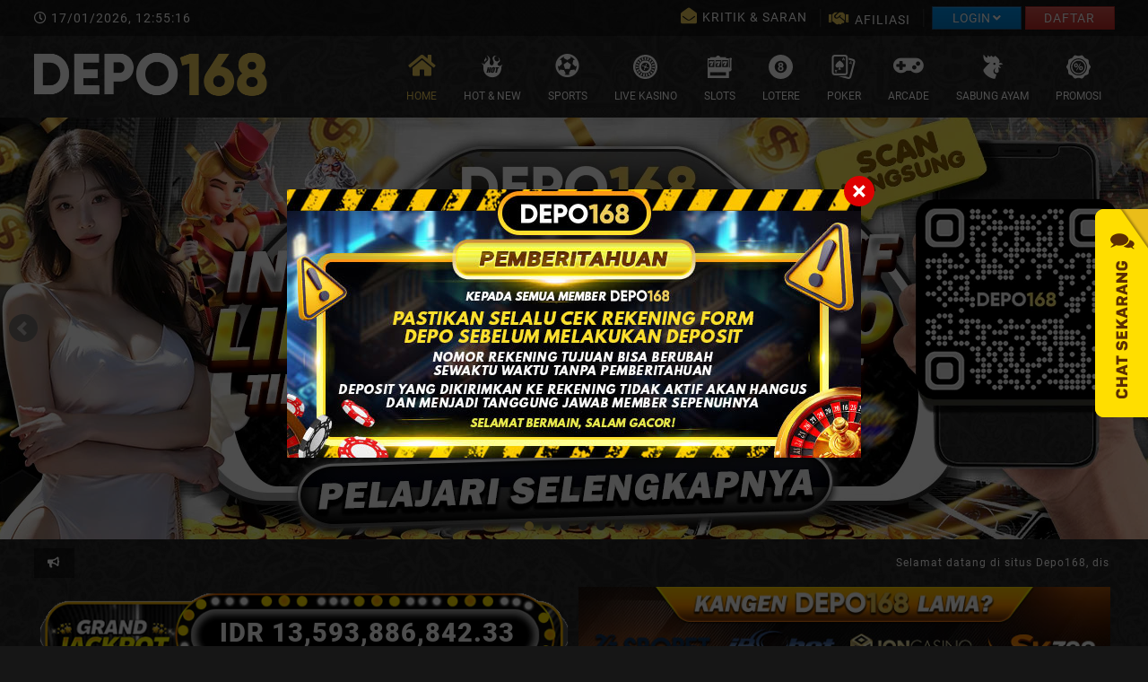

--- FILE ---
content_type: text/html; charset=UTF-8
request_url: https://www.kidsoffnauru.com/
body_size: 31081
content:
<!DOCTYPE html>
<html xmlns="http://www.w3.org/1999/xhtml" lang="id" >

<head>
	<meta http-equiv="Content-Type" content="text/html; charset=utf-8" />

	
			<link rel="icon" href="https://jsodep168p.cloudcdnetw.com/dpv1/images/favicon.ico?v=9.12">
	
	<title data-pop="cms">DEPO168: LINK SLOT ONLINE GACOR DEPOSIT PULSA GAMPANG MAXWIN</title>
<meta name="description" content="DEPO168 Merupakan situs slot online gacor terbaru bisa deposit dengan Dana dan pulsa tanpa potongan. Mesin slot online kami dijamin 100% lebih gampang maxwin.">










<link rel="canonical" href="https://www.kidsoffnauru.com/">
<link rel="amphtml" href="https://amp-slotdepo168.pages.dev/">
			<link type="text/css" href="ComClass/jquery-ui/css/smoothness/jquery-ui.custom.css" rel="stylesheet" />
		<script type="text/javascript" src="ComClass/jquery-ui/js/jquery.min.js"></script>
		<script type="text/javascript" src="ComClass/jquery-ui/js/jquery-ui.custom.min.js"></script>
		<script type="text/javascript" src="ComClass/jquery-ui/js/jshashtable-2.1.js"></script>
		<script type="text/javascript" src="ComClass/jquery-ui/js/jquery.numberformatter-1.2.3.min.js"></script>
		<script type="text/javascript" src="t/default/js/history.js"></script>
		<script type="text/javascript" src="t/default/js/layoutMgr.js?v=12aw"></script>
		<script type="text/javascript" src="t/default/js/walletMgr.js?v=10"></script>
		<script type="text/javascript" src="t/default/js/commonMgr.js?v=1.23.292"></script>
		<script type="text/javascript" src="t/default/js/gameMgr.js?v=15.12.216"></script>
		<link type="text/css" href="t/default/css/General.css?v=4" rel="stylesheet" />
		<!--[if lt IE 7]>      <html class="no-js lt-ie9 lt-ie8 lt-ie7" lang=""> <![endif]-->
<!--[if IE 7]>         <html class="no-js lt-ie9 lt-ie8" lang=""> <![endif]-->
<!--[if IE 8]>         <html class="no-js lt-ie9" lang=""> <![endif]-->
<!--[if gt IE 8]><!-->
<html class="no-js" lang="">
<!--<![endif]-->
<script>
	var imgUrl = 'https://jsodep168p.cloudcdnetw.com/dpv1/';
</script>
<meta charset="utf-8">
<meta http-equiv="X-UA-Compatible" content="IE=edge,chrome=1">
<meta name="robots" content="index follow" />
<meta name="googlebot" content="index,follow">
<meta content="1 days" name="revisit-after">
<meta content="general" name="rating" />
<meta content="id" name="geo.country" />
<meta content="Indonesia" name="geo.placename" />
<meta name="viewport" content="width=1200">
<link rel="apple-touch-icon" href="apple-touch-icon.png">
<link rel="stylesheet" href="https://jsodep168p.cloudcdnetw.com/dpv1/css/bootstrap.min.css">
<link rel="stylesheet" href="https://jsodep168p.cloudcdnetw.com/dpv1/css/jquery.bxslider.css">
<link rel="stylesheet" href="https://jsodep168p.cloudcdnetw.com/dpv1/css/bootstrap-theme.min.css">
<link rel="stylesheet" href="https://jsodep168p.cloudcdnetw.com/dpv1/css/bootstrap-datetimepicker.min.css">
<link rel="stylesheet" href="https://jsodep168p.cloudcdnetw.com/dpv1/css/main.css?v1v_1009">
<link rel="stylesheet" href="https://jsodep168p.cloudcdnetw.com/dpv1/css/css-General.css?v=1.00.2133v_1009">
<link rel="stylesheet" href="https://jsodep168p.cloudcdnetw.com/dpv1/css/slots.css?v=1.00.04v_1009">
<link href="https://jsodep168p.cloudcdnetw.com/dpv1/css/wallet-new.css?v=1a" type="text/css" rel="stylesheet" />

<!-- Google Site Verification -->

<script>
	$.noConflict();
</script>
<script src="t/dp/js/vendor/modernizr-2.8.3-respond-1.4.2.min.js?v=3"></script>
<script src="t/dp/js/vendor/jquery-1.11.2.min.js"></script>
<script src="t/dp/js/jquery.bxslider.js"></script>
<script src="t/dp/js/vendor/bootstrap.min.js"></script>
<script src="t/dp/js/bootstrap-datetimepicker.min.js"></script>
<script src="t/dp/js/plugins.js"></script>
<script src="ComClass/jquery-ui/js/jquery.validation.js?v=1.23" type="text/javascript"></script>
<script src="t/dp/js/jquery-marquee.min.js" type="text/javascript"></script>
<script src="t/dp/js/wallet-new.js?v=1.25v_1009" type="text/javascript"></script>
<script src="t/dp/js/jquery.formatNumber-0.1.1.js" type="text/javascript"></script>
<script src="t/dp/js/moment.js"></script>
<script type="text/javascript">
	function lazyload() {
		if ('loading' in HTMLImageElement.prototype) {
			const images = document.querySelectorAll('img[loading="lazy"]');
			images.forEach(img => {
				img.src = img.dataset.src;
			});
		} else {
			// Dynamically import the LazySizes library
			const script = document.createElement('script');
			script.src = 't/default/js/lazysizes.js';
			document.body.appendChild(script);
		}
	}
</script>
	
	</head>

<body>
	
	
	<div id="mainContent">

	</div>
	<div id="masklayer" style="height:100%;width:100%;position:fixed;visibility:hidden;background-color:black;opacity:0.6;z-index:1031"></div>
	<div id="popupLayer" style="position:absolute;visibility:hidden;z-index:1032;"></div>
	<div id="alertMsg"></div>
		<script>
		var _currenthour = '2026011720';
		var _loginUser = '1768654508';
		var _uploadurl = 'https://uploadv2.globeapaccdn.com/';
		var async = true;
		var theme = 'dp/';
		var ui_method = '1';
		var agreePage = false,
			agreePress = false;
		var agreeMsg = '';
		var postData = $.parseJSON('{"theme":"dp"}');
		var language = 'indo';
					var clDepositRedirect = 'mydeposit.html';
				var mobileView = '';
		
		function popupTpEvent() {
			window.open('tp-event.html', '_blank');
		}

		function launchEzugi() {
			launchGamesUrl('0::live::EZ::0');
		}

		function launchEzugiUltiRoulette() {
			launchGamesUrl('541000::live::EZ::0');
		}
	</script>

	<!--[if lt IE 8]>
	<p class="browserupgrade">You are using an <strong>outdated</strong> browser. Please <a href="http://browsehappy.com/">upgrade your browser</a> to improve your experience.</p>
<![endif]-->
<script type="text/javascript">
	var lang = 'indo';
	var loginFlag = '';
	var loginFirstMsg = "Harap login dahulu sebelum bisa masuk ke dalam permainan. \nApabila belum memiliki akun silahkan klik DAFTAR";
	var processing_cap = "Mohon Menunggu";
	var curBalance = 'Saldo saat ini';
	var totalLbl = 'JUMLAH';
	var currencyLbl = 'IDR';
	var walletLbl = '';
	var imgPath = 'https://jsodep168p.cloudcdnetw.com/dpv1/';
	var underMain = 'Maintenance';
	var maintenance_msg = 'Produk sedang dalam pemeliharaan. Silakan coba lagi nanti. Terima kasih.';
	var product_cap = {"main":"Main Wallet","scr888":"SCR888","lpe88":"LPE88","s8star":"S8Star","rollex":"Rollex","playboy":"Playboy","suncity":"SunCity","tbs":"TBS","gw99":"GW99","newtown":"NEWTOWN","tc":"TC","win8":"3WIN8","sky3888":"SKY3888","fd":"4D","internal":"Combine Wallet","pt":"Playtech","hg":"HG Casino & TTG Slot","ibc_sb":"Ibcbet & Rng Keno","ibc":"Ibcbet & Rng Keno","spade":"SG Slot & SG Fishing God","w88":"GP Casino & Slot","xpro":"Ebet Casino","cmd":"Cmd368","sbcmd":"Cmd368","togel":"Togel","idn":"Idnplay","uc8":"uc8 Slot","ag":"Ag Casino","allbet":"Allbet Casino","mansion":"Opus Casino","ebet":"Ebet Casino","mansion_sb":"O-Sports","mansion_kn":"Opus Keno","beteast":"Beteast Casino","tcc":"Tc Cards","softmedia":"Sbobet","sbo":"Sbobet","sbov3":"Sbobet","qtech":"Qtech Slot","cf":"S-Venus (OLD)","gpoker":"1Gaming","evo":"Evo Casino","evg":"Evo Casino","haba":"HB Slot","bbin":"Bbin Casino, Slot & Tembak Ikan","serba":"Serba4d","p2play":"P2Play","isin":"Isin4d","balakplay":"Balakplay"};
	var product_list_cap = {"internal":{"name":"Combine Wallet","list":["Allbet","SABA","Asia Gaming","Jdb","Bti","Joker","Cq9 Gaming","Cmd368","Joker Tembak Ikan","Dream Gaming","King4d","Ebet","Microgaming","Evolution","Ozzo Gaming","1Gaming","Ezugi","Pg Soft","Fisherman Gold","Playstar","Fishing God","Pragmatic Play","Fishing War","Qtech","Gameplay","Simple Play","Sexy Gaming","Spadegaming","S-Venus","Habanero","Top Trend Gaming","Wm Casino","Ion Club","Netent","Red Tiger","Big Time Gaming","Yggdrasil","BNG","Fastspin","MGplus+","Nolimit City","Beter Casino","WS168","Booming","GA28","Jili","Hacksaw","WOW Gaming"]}};
	var transfer_successful = 'Transfer Berhasil';
	var transfer_fail = 'Transfer Gagal';
	var processing = 'Mohon Menunggu';
	var history_product_cap = {"main":"Main Wallet","scr888":"SCR888","lpe88":"LPE88","s8star":"S8Star","rollex":"Rollex","playboy":"Playboy","suncity":"SunCity","tbs":"TBS","gw99":"GW99","newtown":"NEWTOWN","tc":"TC","win8":"3WIN8","sky3888":"SKY3888","fd":"4D","toptrend":"Vegas Slots","ttg":"TOP TREND GAMING","hg":"HOGAMING","pt":"PLAYTECH","ibc_sb":"IBCBET & RNG KENO","ibc":"IBCBET & RNG KENO","saba":"SABA","spade":"SPADEGAMING & FISHING GOD","spadegaming":"SPADEGAMING & FISHING GOD","w88":"GAMEPLAY","gp":"GAMEPLAY","xpro":"EBET","cmd":"CMD368","sbcmd":"CMD368","cmdsb":"CMD368","togel":"Togel","idn":"IDNPLAY","uc8":"UC8 Slot","ag":"ASIA GAMING","asiagaming":"ASIA GAMING","allbet":"ALLBET","ab":"ALLBET","absw":"ALLBET","mansion":"Opus Casino","ebet":"EBET","ebets":"EBET","mansion_sb":"O-Sports","mansion_kn":"Opus Keno","beteast":"Beteast Casino","tcc":"TC Cards","softmedia":"SBOBET","sbo":"SBOBET","sbov3":"SBOBET","qtech":"QTECH","qt":"QTECH","cf":"S-VENUS (OLD)","sv388":"S-VENUS","gpoker":"1GAMING","onegaming":"1GAMING","evo":"EVOLUTION","evg":"EVOLUTION","evolution":"EVOLUTION","pragmatic":"PRAGMATIC PLAY","beter":"Beter Casino","haba":"HABANERO","mgs":"MICROGAMING","micro":"MICROGAMING","microgaming":"MICROGAMING","bbin":"Bbin Casino, Slot & Tembak Ikan","serba":"Serba4d","gw":"JOKER","ezugi":"EZUGI","habanero":"HABANERO","bti":"BTI","p2play":"P2PLAY","ozzo":"OZZO GAMING","ion":"ION CLUB","pgsoft":"PG SOFT","cq9":"CQ9 GAMING","playstar":"PLAYSTAR","king4d":"KING4D","wm":"WM CASINO","simpleplay":"SIMPLE PLAY & FISHERMEN GOLD","isin":"ISIN4D","dg":"DREAM GAMING","balakplay":"BALAK PLAY","isoftbet":"ISOFTBET Slot","gioco":"GIOCO PLUS","jdb":"JDB","sexygaming":"SEXY GAMING","netent":"NETENT","redtiger":"RED TIGER","bigtimegaming":"BIG TIME GAMING","yggdrasil":"YGGDRASIL","we":"WE GAMING","booongo":"BNG Slot","fastspin":"FASTSPIN Slot","mgplus":"MGPLUS+","nlc":"NOLIMIT CITY","jdbg":"JDB","ws168":"WS168","rt":"RED TIGER","netentg":"NETENT","btg":"BIG TIME GAMING","boominggames":"BOOMING","booming":"BOOMING","pp":"Pragmatic PLAY","dreamgaming":"DREAM GAMING","ga28":"GA28","jilig":"JILI","hacksaw":"HACKSAW","sg":"SPADEGAMING & FISHING GOD","playstarg":"PLAYSTAR","ezg":"EZUGI","joker":"JOKER","wow":"WOW GAMING"};
	var wallet_cap = 'Dompet';
	var status_cap = 'Status';
	var confirm_cap = 'Kirim';
	var close_cap = 'Tutup';
	var _showDecimal = false;
		var chkHideChannel = '';

	function alert_login() {
		alert(loginFirstMsg);
	}

	function UnderMaintenance() {
		alert('Produk sedang dalam pemeliharaan. Silakan coba lagi nanti. Terima kasih.');
	}
</script>
<script async src="https://www.googletagmanager.com/gtag/js?id="></script>
<script>
window.dataLayer = window.dataLayer || [];
function gtag()
{dataLayer.push(arguments);}
gtag('js', new Date());
gtag('config', '');
</script>

<style>
.saldo-modal .modal-header{
	padding: 10px 0;
	background: #a98201;
	color: #fff;
}
.saldo-modal .modal-title{
	font-size: 16px;
	color: #fff;
	padding: 0 10px;
}
.saldo-modal .modal-header .close{
	padding: 3px 15px;
	color: #fff!important;
}

.saldo-modal .modal-content,
.saldo-modal .modal-dialog {
	width: 445px;
}

.saldo-modal .modal-content {
    background: #373b3e;
    padding-top: 0;
    box-shadow: 1px 1px 5px 2px rgb(0 0 0 / 40%);
}

.saldo-modal .sidebar {
	background: #373b3e;
    width: 445px;
    box-shadow: none;
}


.saldo-modal .sidebar tr>td:last-child,
.saldo-modal .sidebar tr>th:last-child,
.lt-ie9 .saldo-modal .sidebar tr>td:nth-child(2),
.lt-ie9 .saldo-modal .sidebar tr>th:nth-child(3) {
	text-align: right;
}

#popupTbWalletBal {
	background: #373b3e;
}

.saldo-modal table {
	width: 100%;
    border-spacing: 0;
    color: #e9e8e8;
    border-top: 1px inset #6a6060;
}

.saldo-modal table thead {
	background: #2275d6;
	color: #fff;
}

.saldo-modal table th {
	text-align: left;
}

.saldo-modal table td,
.saldo-modal table th {
	padding: 8px 11px;
    border-bottom: 1px inset #6c6161;
}

.saldo-modal table tbody tr:hover {
	background: #8b812f;
}

.saldo-modal table tfoot {
	background: #373b3e;
}

.saldo-modal .sidebar table td {
	vertical-align: top;
}

.btn-theme2 {
    background-color: #2e8eff;
    color: #fff;
}
.welcome-modal .modal-dialog {
    display: flex;
     align-items: center;
     justify-content: center;
     min-height: 100%;
     
}
.welcome-modal .modal-dialog {
    z-index: 1050;
     width: auto;
     padding: 10px;
     margin-right: auto;
     margin-left: auto;
}

.welcome-modal.modal.in .modal-dialog {
    -webkit-transform: translate(0,0);
     -ms-transform: translate(0,0);
     transform: translate(0,0);
}
.welcome-modal.modal-header .modal-title {
    font-size: 15px;
}

.welcome-modal.modal-header {
     border-top-left-radius: inherit;
     border-top-right-radius: inherit;
     border-bottom: 0;
     min-height: 30px;
     text-transform: uppercase;
}
 .welcome-modal.modal-content{
     border: 1px solid rgb(37 71 112);
}
.welcome-modal .modal-content {
     background: #616162;
	 background: linear-gradient(to bottom, #212122 0%,#383c40 100%);
     padding-top: 0;
}
 .welcome-modal .modal-header {
     padding: 10px 0;
     background: #a98201;
     color: #fff;
}
 .welcome-modal .modal-title{
     font-size: 16px;
     color: #fff;
     padding: 0 10px;
}
 .welcome-modal .modal-header .close {
     padding: 3px 15px;
     color: #fff!important;
     top: 10px!important;
}
.welcome-modal ol img{
     display:block;
     margin: 10px auto;
}
.welcome-modal .form-group{
     position: relative;
     padding: 10px 0;
     margin-bottom: 0!important;
}
.welcome-modal .setting-box {
     background-color: rgb(114 87 4);
     padding: 18px 20px;
     margin: 15px;
     display: -webkit-box;
     display: -webkit-flex;
     display: -ms-flexbox;
     display: flex;
     -webkit-box-pack: justify;
     -webkit-justify-content: space-between;
     -ms-flex-pack: justify;
     justify-content: space-between;
     -webkit-box-align: center;
     -webkit-align-items: center;
     -ms-flex-align: center;
     align-items: center;
}
.welcome-modal .form-group input {
     position: relative;
     width: 214px;
     height: 32px;
     line-height: 32px;
     background-color: #f5f5f5;
     border-color: #C0C0C0;
     vertical-align: top;
}
.welcome-modal .form-group input {
     background-color: #505050;
     border-color: #707070;
}
.welcome-modal .form-group label:not(.file-input) {
     display: inline-block;
     width: 80%;
     line-height: 16px;
     font-weight: 700;
     vertical-align: top;
     font-size: 1.3rem;
	 color: #fff;
}
.welcome-modal .switch-btn {
     width: 54px;
     height: 26px;
     display: inline-block;
}
.welcome-modal .switch-btn input {
     display: none;
}
.welcome-modal .switch-btn label.switch {
     width: 100%;
     height: 100%;
     display: block;
     border-radius: 15px;
     background-color: #868686;
     -webkit-transition: all 0.2s ease-in;
     transition: all 0.2s ease-in;
     position: relative;
     cursor: pointer;
}
.welcome-modal .switch-btn input:checked + .switch {
     background-color: #18aa79;
}
.welcome-modal .switch-btn label.switch::after {
     content: "";
     display: block;
     width: 24px;
     height: 24px;
     border-radius: 50%;
     background-color: #ececec;
     position: absolute;
     top: 0;
     left: 0;
     -webkit-transition: all 0.2s ease-in;
     transition: all 0.2s ease-in;
     border: solid 1px #868686;
}
.welcome-modal .switch-btn input:checked + .switch::after {
     border-color: #18aa79;
     background-color: #ffffff;
     -webkit-transform: translateX(28px);
     transform: translateX(28px);
}
.welcome-modal .con_item ul{
     list-style: none!important;
}
.welcome-modal .con_item ul li {
     float: left;
}
.welcome-modal .con_item ul li {
     border-color: #707070;
}
.welcome-modal .btn_type li:last-child {
     margin-right: 0;
}
.welcome-modal .align-items-center {
     display: table;
     margin: 0 auto;
}
.welcome-modal .btn_type {
     margin-top: 20px;
     padding: 0;
     list-style: none;
}
.welcome-modal input[type=submit], input[type=button], input[type=reset] {
     width: 204px;
     height: 34px;
     line-height: 34px;
     margin-right: 0;
     color: #fff;
     font-weight: 600;
     background-image: linear-gradient(to bottom,#f5bc13 0,#d7a205 100%);
     border: 0;
     cursor: pointer;
     -webkit-box-shadow: 0 2px 0 0 #003147;
     box-shadow: 0 2px 0 0 #003147;
     font-size: 0.875rem;
     -webkit-transition: all 0.3s;
     transition: all 0.3s;
}
.welcome-modal input[type=submit], input[type=button], input[type=reset] {
     color: #000;
     background-color: #ccb766;
     -webkit-box-shadow: 0 2px 0 0 #6d521b;
     box-shadow: 0 2px 0 0 #6d521b;
}
.promo-btn, .depo-btn{
     background: #4d4015;
     box-shadow: 0px 4px 10px rgb(0 0 0 / 50%);
     border-radius: 5px;
     width: 155px;
     margin: 0 10px;
     text-align: center;
     height: 125px;
     display: flex;
     justify-content: center;
     align-items: center;
     flex-direction: column;
}
 .promo-btn i, .depo-btn svg{
     color: #f5ba0f;
     font-size: 40px;
}
 .promo-btn p, .depo-btn p{
     font-weight: 700;
     font-size: 16px;
     margin: 10px 0;
 	 color: #ffc107;
}

.no-padding {
	padding: 0px !important;
}
#transferall_confirm {
	padding: 10px;
}
.new-deposit-notice {
	display: flex;
	justify-content: center;
	align-items: center;
	height: 100vh;
	padding: 15px;
}
.new-deposit-notice .notice-content {
	position: relative;
}
.new-deposit-notice .notice-content button.close {
	margin-top: 0;
	color: #fff;
	text-shadow: none;
	opacity: 1;
	font-size: 30px;
	padding: 2px 9px;
	background: #de0101;
	position: absolute;
	right: -15px;
	top: -15px;
	border-radius: 100%;
}
@media (max-width: 678px) {
	.new-deposit-notice .notice-content button.close {
		font-size: 18px;
		padding: 1px 5px;
		right: -9px;
		top: -9px;
	}
}
</style>

<main id="main-wrapper">
	<section id="contents">
		<style>
	#announcementContent {
		cursor: pointer;
	}

	.wallet-row-desc {
		text-transform: capitalize;
	}

	.text2 {
		font-size: 20px;
		color: red;
		left: 10%;
		position: absolute;
    	top: 60%;
	}
</style>
<div id="top-head">
	<div class="container">
		<div class="date-screen fl">
			<i class="far fa-clock"></i>
			<span class="date" id="nowDate"></span>
			<span class="time" id="nowTime"></span>
		</div><!-- .date-screen -->
					<div class="t-buttons fr">
				<div class="lc-btn2">
					<a href="https://www.emailmeform.com/builder/form/fJ25DRS3fY" class="open-new-window" rel="nofollow">
						<span>
							<i class="fas fa-envelope-open" aria-hidden="true"></i>
						</span>
						Kritik & Saran					</a>
					<span class="separator-2" style="margin-right: 5px;"></span>
					<div class="lc-btn2">
						<a href="https://www.depo168affiliation.com/" target="_blank" rel="nofollow">
							<span>
								<i class="fas fa-handshake"></i>
							</span>Afiliasi
						</a>
					</div>
					<span class="separator-2" style="margin-right: 5px;"></span>
					<div class="fr-buttons">
						<button class="login-btn btn btn-primary">LOGIN <i class="fas fa-angle-down"></i></button>
						<div class="form-box">
							<i class="arrow-up"></i>
							<form name="login-form" id="login-form" onSubmit="return loginUser('login-form','0')">
								<span style="text-transform: uppercase;margin-bottom: 9px;display: block;">LOGIN KE AKUN ANDA</span>
								<div class="form-group">
									<label for="exampleInputEmail1">Username</label>
									<input type="text" class="form-control" name='fr_username' id="fr_username" placeholder="Username" tabindex="1" onFocus="javascript:generate_new_gd();">
								</div>
								<div class="form-group">
									<label for="exampleInputPassword1">Password</label>
									<input type="password" class="form-control" name="fr_password" id="fr_pass" placeholder="Password" tabindex="2">
								</div>
								<button type="submit" class="btn btn-primary btn-block" tabindex="4">Masuk</button>
							</form>
							<span class="small-txt">
								<span style="display:block; font-size: 11px;"><a href="lupapassword.html">Lupa Password</a></span>
								<span style="font-size: 11px;">Belum mempunyai akun? <a href="register.html">Klik Disini!</a></span>
							</span>
							<script>
								$.getScript("https://defthecdn2891.cloudcdnetw.com//js/visitor.js?v=1.5", function() {
									var f = '{ "fid":"login-form", "cdnhost":"https://defthecdn2891.cloudcdnetw.com/" }';
									loadVisitorJs(f);
								});
							</script>
						</div>
					</div>
					<a href="register.html" class="register-btn btn btn-danger">DAFTAR</a>
				</div><!-- .t-buttons -->
			</div>
						</div>
	</div><!-- .top-head -->

	<header id="site-header" class="clearfix header">
		<div class="container">
			<div id="site-logo" class="fl">
				<a href="/"><img src="https://jsodep168p.cloudcdnetw.com/dpv1/images/logo@2x.png" alt="宏大娱乐 WWW.DAMSELGAME.NET"></a>
			</div><!-- .site-logo -->

			<nav id="site-nav" class="fr">
				<ul class="clearfix">
					<li>
						<a href="/">
							<i class="fas fa-home"></i>
							<span>Home</span>
						</a>
					</li>
					<li class="has-children hot-and-new-firstload">
						<a href="hot-and-new.html">
							<svg aria-hidden="true" focusable="false" data-prefix="fas" data-icon="fire-alt" class="svg-icon fa-fire-alt fa-w-14" role="img" xmlns="http://www.w3.org/2000/svg" viewBox="0 0 612 670">
								<path fill="currentColor" d="M342,370.1c-1.5,0.7-3.1,2.2-3.8,3.7c-1.3,2.7-2.2,5.7-2.9,8.6c-5.7,25.2-11.3,50.4-16.9,75.6 c-0.9,4.1-1.5,8.2-2,12.4c-0.3,3,1.3,4.4,4.5,4.5c3.6,0.1,6.1-1.3,7.3-4.8c1.3-3.5,2.4-7.1,3.3-10.7c4.8-20.9,9.4-41.9,14.1-62.8 c1.6-7.1,3-14.2,4.5-21.3C350.3,370.1,346.9,367.8,342,370.1z"></path>
								<path fill="currentColor" d="M557.8,293.8c-10.3,9.1-8.5,8.1-16,11.5c-5.3,2.4-14.2,4.9-34.2,2.4c-13.3-1.7-31.7-7.6-39.8-22.8 c-5.2-9.9-6.8-22.4-6.8-22.4c-0.2-9.1-1.5-14.9,11.8-30.7c10.2-12.2,17.9-16.9,22-20.9c7.9-7.5,20.4-15.6,28-31.5 c3-6.4,7.5-27-1.3-53C508.3,87,475,76.6,475,76.6s31.5,38.7,28.9,62.6c-1.8,16.5-13.6,41.6-50.3,46.5c-15.2,2-47.7-11.7-57.2-21.7 c-13.7-14.5-22.2-33.5-25.1-56.1c-1.6-12.3,0.4-37,8.2-48.6c17.3-25.7,56.3-31.7,56.3-31.7s-45.2-9.7-75.1,10.2 c-18.5,12.3-44.4,33.5-33.4,86.8c3.6,17.6,29.2,65.1,28.9,88.4c-0.2,17.8-8.7,72.8-45.9,79.7c-17,3.2-25.8,1.9-35.4-2.8 c-36.3-17.9-32.8-75.3-28-96.2c8.1-35.1,12.6-61.5-1.4-99.6c-9-24.8-22-32.3-32-43.3c-9-10.2-52.8-38.8-59.2-43 c6.4,5.6,44.5,54.4,50.4,78.4c10.7,44.1-13,76.9-28.6,92.2c-18.5,18.2-28.2,24.7-39.9,38.9c-12.3,14.8-32.9,38.3-42.2,58.2 l-0.4-0.1c-0.1-1-0.4-1.8-0.8-2.3c-2.7-3.5-7.6-12.1-9.3-14c-25.3-28.2-71.2-14-77.3-12.9c5.5,0.5,45.3,5.1,54.9,33.7 c8.8,26.2,10.5,54.3,10.8,68.1c-1.2,9.9-1.9,20-1.9,30.3c0,135.8,110,245.8,245.8,245.8c103.9,0,192.8-64.5,228.7-155.7 c7.4-17,18.9-49.8,22.8-96.9c0.9-11.2-0.2-34.6,7.4-54.4c9.7-25,29.4-31.8,29.4-31.8S582,272.7,557.8,293.8z M255.6,495.9 c-0.2,0.9-0.4,1.5-1.6,1.4c-13.8,0-27.7,0-41.5,0c-0.2,0-0.4-0.1-0.8-0.2c4.6-20.9,9.3-41.7,13.9-62.7c-4.4,0-8.6,0-12.9,0 c-1.4,6.1-2.7,12.2-4.1,18.3c-3.2,14.4-6.4,28.8-9.6,43.2c-0.2,0.9-0.5,1.4-1.6,1.4c-13.8,0-27.5,0-41.3,0c-0.3,0-0.5-0.1-0.9-0.2 c1.2-5.4,2.4-10.7,3.6-16c8.1-36.3,16.2-72.7,24.2-109c1.7-7.8,3.5-15.6,5.2-23.4c0.2-0.9,0.4-1.4,1.6-1.4c13.8,0,27.7,0,41.5,0 c0.2,0,0.4,0.1,0.8,0.2c-3.9,17.7-7.9,35.4-11.8,53.3c4.4,0,8.6,0,12.9,0c4-17.8,7.9-35.6,11.9-53.4c14.6,0,29,0,43.6,0 c-1,4.8-2.1,9.4-3.1,14c-8.6,38.9-17.3,77.8-25.9,116.6C258.2,484.1,256.8,490,255.6,495.9z M392,380.1 c-3.5,18.8-7.5,37.5-11.6,56.1c-1.9,8.9-4.2,17.7-6.7,26.5c-4.8,17.4-16.9,28.4-34.6,34.2c-7.5,2.5-15.3,3.3-23.1,3.4 c-8.4,0-16.6-1-24.2-4.2c-12.6-5.3-19.9-17.1-17.6-30c3-16.7,6.4-33.3,10-49.9c2.5-11.7,5.4-23.3,8.5-34.9 c4.6-17,16.3-28,33.5-33.7c14.4-4.8,29.2-5.3,43.9-1.1C386.6,351.4,395,364.2,392,380.1z M496.1,377.4c-8.6,0-17.1,0-25.8,0 c-8.9,40-17.8,79.9-26.7,119.9c-14.5,0-28.9,0-43.6,0c8.9-39.9,17.7-79.7,26.7-119.9c-8.7,0-17.1,0-25.7,0 c2.2-10.1,4.4-19.9,6.6-29.9c31.7,0,63.3,0,95.1,0C500.6,357.5,498.4,367.3,496.1,377.4z"></path>
								<path fill="currentColor" d="M111.5,193.3c0,0-13.8-12.7-17.3-21.9c-4.4-11.8-0.4-21.5,4.1-28.8c12.2-19.4,25.2-28.8,28.3-38.7 C132.7,84.6,116,59,116,59s27.8,32.1,34,46.8c4.2,10,11.2,32-4.4,45.9c-7.5,6.6-27.2,11.9-31.7,23.1 C110.8,182.2,111.5,193.3,111.5,193.3z"></path>
							</svg>
							<span>Hot &amp; New</span>
						</a>
						<div class="sub-menu extend-menu">
							<div class="sub-menu-wrap">
								<div class="container">
									<ul class="row hot-game-header">
									</ul>
								</div>
							</div>
						</div>
					</li>
					<li class="has-children">
						<a href="judi-bola.html">
							<i class="fas fa-futbol"></i>
							<span>Sports</span>
						</a>
						<div class="sub-menu">
							<div class="sub-menu-wrap">
								<div class="container">
									<ul class="row">
																					<li>
												<a href="javascript:void(0);" onclick="callTab('I-sports');launchGamesUrl('0::sports::EQ::0');">
													<img src="https://jsodep168p.cloudcdnetw.com/dpv1/images/menu-thumb/sports/saba-sports-thumb.png" alt="">
													<span>SABA</span>
												</a>
											</li>
																					<li>
												<a href="javascript:void(0);" onclick="callTab('C-sports');launchGamesUrl('0::sports::EN::0');">
													<img src="https://jsodep168p.cloudcdnetw.com/dpv1/images/menu-thumb/sports/c-sports-thumb_v2.png" alt="">
													<span>CMD368</span>
												</a>
											</li>
																					<li>
												<a href="javascript:void(0);" onclick="callTab('S-sports');launchGamesUrl('0::sports::BH::0');">
													<img src="https://jsodep168p.cloudcdnetw.com/dpv1/images/menu-thumb/sports/sbo-sports-thumb_v2.png" alt="">
													<span>SBOBET</span>
												</a>
											</li>
																					<li>
												<a href="javascript:void(0);" onclick="callTab('T-sports');launchGamesUrl('0::sports::CW::0');">
													<img src="https://jsodep168p.cloudcdnetw.com/dpv1/images/menu-thumb/sports/t-sports-thumb_v2.png" alt="">
													<span>BTI</span>
												</a>
											</li>
																					<li>
												<a href="javascript:void(0);" onclick="callTab('V-sports');launchGamesUrl('vplobby::vs::FZ::0');">
													<img src="https://jsodep168p.cloudcdnetw.com/dpv1/images/menu-thumb/sports/virtual-sports-thumb.jpg" alt="">
													<span>PRAGMATIC VIRTUAL SPORT</span>
												</a>
											</li>
																			</ul>
								</div>
							</div>
						</div>
					</li>
					<li class="has-children">
						<a href="livecasino.html">
							<svg xmlns="http://www.w3.org/2000/svg" width="300" height="300" viewBox="0 0 300 300.3" style="image-rendering:optimizeQuality;shape-rendering:geometricPrecision;text-rendering:geometricPrecision" class="svg-icon lc-icon">
								<path class="fil0" d="M138.7 0.2c-21.1 1.9-39.6 7.2-58 16.7-35.6 18.4-62.7 51.1-74.5 89.5-4.6 14.9-6.2 26.2-6.2 43.4-0.1 14.1 0.4 18.6 2.9 31.4 3.3 16.3 12.1 37.3 21.5 51.5 36.5 54.6 102.5 79.4 165.5 62 25.5-7 48.7-20.8 67.6-40.3 45.1-46.5 55.4-116 25.6-173.4-11.7-22.5-29.1-41.9-50.4-56.2-7.8-5.2-22.8-12.8-31.5-16-7.9-2.9-19.6-5.9-28.8-7.3-7.3-1.2-27.1-2-33.7-1.4l0 0zm29.1 27.8c13.7 2.1 24.9 5.6 37.3 11.8 12.3 6.2 22.4 13.4 32 23.1 23.6 23.7 36.1 53.9 36.1 87.2 0 27.6-8.5 52.8-25.3 75.1-13.1 17.3-33.1 32.3-54 40.3-7.3 2.8-19.6 5.9-27.8 7-8.7 1.1-23.5 1.1-32.1 0-22.1-2.9-43.4-12-61.2-26-5.3-4.2-15-13.9-19.2-19.2-11.3-14.3-20.1-32.5-23.9-49.5-4-17.7-4-37.3 0-55.2 3.8-17 12.7-35.4 24-49.5 19.2-24 47.3-40.3 77.9-45 10-1.5 26.2-1.5 36.4-0.1l0 0z" />
								<path class="fil0" d="M141.1 32.5c-0.8 0.2-0.8 1.9 0.4 15.7 0.7 8.5 1.3 15.7 1.4 16.1 0 0.6 1.8 0.8 7.1 0.8 5.2 0 7.1-0.2 7.1-0.8 0.1-0.3 0.6-7.6 1.3-16.1l1.4-15.4-1.2-0.3c-1.3-0.4-16-0.4-17.3 0z" />
								<path class="fil0" d="M112.6 38.4c-4.2 1.5-8.1 2.8-8.6 3-0.6 0.2-1.1 0.6-1.1 1 0 0.4 2.8 7.2 6.3 15.1 4.9 11.4 6.5 14.5 7.2 14.2 0.5-0.2 3.4-1.2 6.3-2.3 3.1-1.1 5.6-2 5.8-2.2 0.4-0.3-7.5-31.5-7.9-31.5-0.2 0-3.8 1.2-8 2.7l0 0z" />
								<path class="fil0" d="M174.9 51.3c-2.2 8.6-3.8 15.8-3.6 15.9 0.1 0.1 2.7 1.1 5.8 2.2 3 1.1 5.9 2.1 6.3 2.3 0.7 0.3 2.3-2.9 7.4-14.6l6.6-15-2.2-0.9c-2.8-1.2-12.8-4.6-14.8-5.1l-1.6-0.4-3.9 15.6 0 0z" />
								<path class="fil0" d="M80.3 54.9c-2.5 1.9-5.9 4.6-7.4 6.1l-2.8 2.6 10.9 11.7c5.9 6.5 11 11.7 11.1 11.7 0.2 0 2.2-1.5 4.6-3.3 2.4-1.9 4.8-3.8 5.4-4.2 1.1-0.8 0.8-1.5-7.6-14.4-4.8-7.5-8.9-13.6-9.1-13.6-0.2 0-2.4 1.5-5 3.4z" />
								<path class="fil0" d="M205.3 65.2l-8.7 13.6 1.7 1.2c0.9 0.7 3 2.3 4.6 3.6 1.6 1.3 3.3 2.7 3.9 3.1 0.9 0.7 2.4-0.8 12-11.1l11-11.8-2.7-2.5c-2.9-2.7-11.9-9.5-12.5-9.5-0.2 0.1-4.3 6.2-9.2 13.6l0 0z" />
								<path class="fil0" d="M137.5 71.8c-34 5.4-60.9 32.5-66 66.6-5.2 34.1 12.7 67.9 44 83.1 11.9 5.8 23.4 8.2 37 7.7 4.5-0.2 10.3-0.7 12.9-1.3 31.3-6.5 55.7-30.9 62.2-62.2 1.5-6.9 1.8-19.8 0.6-27-5.3-34.7-32.2-61.7-66.7-66.9-6.8-1.1-17.4-1.1-24.1 0zm24.9 27c19.1 5.2 32.5 18.2 38.3 37.1 1.5 4.7 1.6 6.1 1.6 14.3 0 8.2-0.2 9.6-1.6 14.3-5.6 18.2-18.4 31.1-36.6 36.6-4.6 1.4-6 1.6-14.3 1.6-8.2 0-9.6-0.2-14.3-1.6-23.4-7.2-38.6-27.2-38.6-51.3 0-21.5 14.3-41.9 34.6-49.2 7.3-2.6 11.3-3.2 19.7-2.9 4.4 0.1 9.1 0.6 11.1 1.1l0 0z" />
								<path class="fil0" d="M157.4 112.9c-3.3 1.8-4.3 6.6-2.2 10 1 1.7 1.1 2.1 0.4 3.8-0.4 1.1-1.2 3.2-1.8 4.7l-1.1 2.8-3.3 0c-4.3 0-8.4 1.9-11.4 5.2l-2.2 2.5-4.6-1.6c-4.3-1.5-4.6-1.8-5.2-3.8-2.2-7.3-13-6.3-14 1.3-0.7 4.9 3.1 8.8 8 8 1.4-0.2 3-0.7 3.5-1.2 0.9-0.8 1.3-0.9 3.1-0.2 1.1 0.5 3.2 1.3 4.8 1.8l2.8 1.1 0 3.3c0 4.3 1.9 8.5 5.2 11.4l2.5 2.2-1.6 4.6c-1.3 3.8-1.8 4.7-3 5-2.5 0.7-4.2 2.1-5.1 4.6-0.8 2.1-0.8 2.8-0.2 4.8 1.9 5.8 10.4 6.8 13.1 1.5 1.1-2.2 1.1-5.9 0-7.4-1.2-1.5-1.1-2.3 0.7-7.2l1.6-4.2 3.3 0c4.2 0 8.4-1.9 11.4-5.2l2.2-2.5 4.7 1.7c4.1 1.4 4.7 1.8 5.2 3.5 1.3 3.9 5.5 6.2 9 5 3.2-1.1 5.1-3.6 5.1-7.2 0-2.6-0.2-3.2-2-4.9-1.7-1.7-2.4-2-4.9-2-1.9 0-3.4 0.4-4.3 1.1-1.4 1.1-1.5 1.1-6.2-0.7l-4.9-1.8 0-3.3c0-4.2-1.9-8.4-5.2-11.4l-2.5-2.2 1.7-4.7c1.5-4.2 1.8-4.7 3.3-5 2.3-0.5 5-3.3 5.5-5.8 0.8-4.3-2.7-8.4-7-8.4-1.3 0.1-3.2 0.4-4 0.9l0 0zm-5.5 28.5c0.9 1.5-0.2 3-2.6 3.5-2.3 0.5-4.6 2.9-4.6 4.8 0 2.6-2.9 3.6-4.3 1.5-1.5-2.4 1.8-8.6 5.8-10.3 2.3-1.1 5-0.8 5.8 0.5l0 0z" />
								<path class="fil0" d="M54.2 81.1c-2.9 3.9-7.7 11.8-7.7 12.6 0 0.3 6.3 4 14.2 8.2l14.1 7.7 1.3-2.2c0.7-1.2 2.4-3.9 3.8-5.9 1.4-2 2.4-3.9 2.1-4.2-1.3-1.2-24.9-19.4-25.1-19.4-0.1 0-1.3 1.4-2.6 3.2z" />
								<path class="fil0" d="M231.1 86.8c-6.1 4.9-11.8 9.3-12.5 9.9l-1.5 1.1 2.1 2.9c1.2 1.6 2.8 4.1 3.7 5.6 0.9 1.6 1.9 2.8 2.2 2.8 1.1 0 28.1-14.8 28.1-15.4 0-1.4-9.2-15.2-10.3-15.5-0.3-0.1-5.6 3.8-11.7 8.6l0 0z" />
								<path class="fil0" d="M37.7 113.6c-0.8 2.2-3.2 11.7-3.8 14.7-0.3 2.3-0.3 2.4 1.3 2.8 3.9 0.8 30.3 5.1 30.3 4.9 0.6-0.9 3.2-13.1 2.8-13.5-0.4-0.3-29.3-10.4-29.9-10.4-0.1 0-0.5 0.7-0.8 1.6z" />
								<path class="fil0" d="M245.8 117.1c-8 2.8-14.8 5.1-14.9 5.2-0.2 0.1 2.9 13.1 3.2 13.6 0.1 0.2 31.5-5.1 31.8-5.4 0.8-0.8-3.7-18-4.8-18.3-0.3-0.1-7.2 2.1-15.3 4.9z" />
								<path class="fil0" d="M31.9 153.4c0 4.3 1.2 15.1 1.7 15.7 0.4 0.4 22.9-3 30.6-4.6 1.4-0.3 1.5-0.3 1.1-3.3-0.2-1.7-0.5-4.8-0.5-7l-0.1-3.9-16.4 0-16.4 0 0 3.2 0 0z" />
								<path class="fil0" d="M234.9 154.1c0 2.2-0.2 5.3-0.5 6.9-0.2 1.6-0.4 3-0.4 3.1 0.4 0.5 31.8 5.3 32.2 5 0.5-0.5 1.7-12 1.7-16.1l0-2.8-16.4 0-16.4 0 0 3.9 0 0z" />
								<path class="fil0" d="M53.9 183.1c-8.4 2.9-15.3 5.4-15.4 5.5-0.3 0.3 3.4 9 5.6 13.4l2.2 4.4 13.8-7.6c7.6-4.1 14-7.6 14.3-7.7 0.3-0.1 0.1-1-0.5-2.2-0.6-1.1-1.9-4-2.9-6.5l-1.8-4.5-15.3 5.2 0 0z" />
								<path class="fil0" d="M227.9 184.3l-2.8 6.5 1.3 0.8c2.3 1.5 26.6 14.4 26.9 14.4 0.9 0 8.5-16.8 7.8-17.4-0.1-0.1-6.7-2.5-14.5-5.2-7.9-2.7-14.7-5-15.2-5.2-0.6-0.2-1.6 1.3-3.6 6.2l0 0z" />
								<path class="fil0" d="M60 202.3c-1.2 1.3-1.7 2.3-1.7 3.9 0 2.6 2.6 5.6 5 5.6 3.7 0 6.8-3.5 5.9-6.8-1.1-4.3-6-5.7-9.2-2.6l0 0z" />
								<path class="fil0" d="M216.7 202.9c0 0.4-2.1 2.7-4.5 5.3l-4.3 4.8 2.1 2.2c1.1 1.2 5.4 5.9 9.6 10.4 4.1 4.5 8.1 8.8 8.8 9.6 0.8 0.9 1.6 1.2 2.3 0.9 1.2-0.5 12.1-12.6 12-13.4 0-0.3-4.6-4.2-10.3-8.5-14.9-11.4-15.4-11.8-15.6-11.2l0 0z" />
								<path class="fil0" d="M69.6 212.7c-6.9 5.3-12.5 9.9-12.5 10.1 0 0.8 11.9 13.6 12.6 13.6 0.7 0 15.7-15.8 21.1-22.1 1.1-1.3 1.1-1.3-3.5-6.3-2.5-2.8-4.7-5-4.9-5-0.2 0-6 4.4-12.8 9.7z" />
								<path class="fil0" d="M94.7 234.8c-4.7 7.2-8.6 13.3-8.7 13.7-0.1 0.4 1.4 1.6 3.2 2.8 4 2.4 13.2 7 13.4 6.7 0.1-0.1 2.9-6.4 6.2-14 3.3-7.6 6.2-14.3 6.5-14.8 0.5-0.8 0.1-1.2-2.2-2.2-1.5-0.7-4.2-2.2-6.1-3.3-1.9-1.1-3.5-2.1-3.6-2.1-0.1 0-4 5.9-8.7 13z" />
								<path class="fil0" d="M190.9 224.7c-2.7 1.6-5.3 2.9-5.7 2.9-0.4 0-0.8 0.3-0.8 0.6 0 0.5 11.9 28.1 12.7 29.5 0.3 0.5 13.3-6.1 15.5-8l1.5-1.3-8.7-13.2c-4.8-7.2-8.9-13.2-9.2-13.3-0.2 0-2.7 1.2-5.5 2.8l0 0z" />
								<path class="fil0" d="M125 248.5c-2.2 8.6-3.9 15.7-3.7 15.9 0.5 0.5 10.4 2.4 14.8 2.8l4.1 0.4 1.4-16c0.7-8.8 1.2-16.1 1-16.2-0.2-0.2-2.6-0.7-5.6-1.1-2.9-0.4-5.9-0.9-6.6-1.1-1.3-0.4-1.4-0.1-5.3 15.3l0 0z" />
								<path class="fil0" d="M163.4 234.1c-3.3 0.6-6.1 1.2-6.3 1.2-0.1 0.1 2.5 30.9 2.6 32.1 0.2 0.6 17.8-2.2 18.7-3.1 0.3-0.3-1.9-9.8-5.8-24.7-1-3.8-2.1-6.8-2.5-6.8-0.4 0.1-3.4 0.6-6.8 1.2l0 0z" />
							</svg>
							<span>Live Kasino</span>
						</a>
						<div class="sub-menu extend-menu">
							<div class="sub-menu-wrap">
								<div class="container">
									<ul class="row">
																					<li>
												<a href="javascript:void(0);" onclick="callTab('PRAGMATIC PLAY');launchGamesUrl('101::live::FZ::0');">
													<img src="https://jsodep168p.cloudcdnetw.com/dpv1/images/menu-thumb/live-casino/live-casino-pm-casino-promo_v3.jpg" alt="">
													<span>PRAGMATIC PLAY</span>
												</a>
											</li>
																					<li>
												<a href="javascript:void(0);" onclick="callTab('GAMEPLAY');launchGamesUrl('0::live::CY::0');">
													<img src="https://jsodep168p.cloudcdnetw.com/dpv1/images/menu-thumb/live-casino/live-casino-gp-casino.jpg" alt="">
													<span>GAMEPLAY</span>
												</a>
											</li>
																					<li>
												<a href="javascript:void(0);" onclick="callTab('PLAYTECH');launchGamesUrl('0::live::F::0');">
													<img src="https://jsodep168p.cloudcdnetw.com/dpv1/images/menu-thumb/live-casino/live-casino-pt-casino.jpg" alt="">
													<span>PLAYTECH</span>
												</a>
											</li>
																					<li>
												<a href="javascript:void(0);" onclick="callTab('PLAYACE');launchGamesUrl('0::live::CN::0');">
													<img src="https://jsodep168p.cloudcdnetw.com/dpv1/images/menu-thumb/live-casino/live-casino-playace-casino.jpg" alt="">
													<span>PLAYACE</span>
												</a>
											</li>
																					<li>
												<a href="javascript:void(0);" onclick="callTab('ALLBET');launchGamesUrl('0::live::EF::0');">
													<img src="https://jsodep168p.cloudcdnetw.com/dpv1/images/menu-thumb/live-casino/live-casino-allbet-casino.jpg" alt="">
													<span>ALLBET</span>
												</a>
											</li>
																					<li>
												<a href="javascript:void(0);" onclick="callTab('EVOLUTION');launchGamesUrl('0::live::EVO::0');">
													<img src="https://jsodep168p.cloudcdnetw.com/dpv1/images/menu-thumb/live-casino/live-casino-evo-casino.jpg" alt="">
													<span>EVOLUTION</span>
												</a>
											</li>
																					<li>
												<a href="javascript:void(0);" onclick="callTab('SBOBET');launchGamesUrl('0::live::BH::0');">
													<img src="https://jsodep168p.cloudcdnetw.com/dpv1/images/menu-thumb/live-casino/live-casino-sbo-casino.jpg" alt="">
													<span>SBOBET</span>
												</a>
											</li>
																					<li>
												<a href="javascript:void(0);" onclick="callTab('EZUGI');launchGamesUrl('0::live::EZG::0');">
													<img src="https://jsodep168p.cloudcdnetw.com/dpv1/images/menu-thumb/live-casino/live-casino-ezugi-casino.jpg" alt="">
													<span>EZUGI</span>
												</a>
											</li>
																					<li>
												<a href="javascript:void(0);" onclick="callTab('ION CLUB');launchGamesUrl('0::live::ION::0');">
													<img src="https://jsodep168p.cloudcdnetw.com/dpv1/images/menu-thumb/live-casino/live-casino-ion-casino.jpg" alt="">
													<span>ION CLUB</span>
												</a>
											</li>
																					<li>
												<a href="javascript:void(0);" onclick="callTab('WM CASINO');launchGamesUrl('0::live::BAS::0');">
													<img src="https://jsodep168p.cloudcdnetw.com/dpv1/images/menu-thumb/live-casino/live-casino-wm-casino.jpg" alt="">
													<span>WM CASINO</span>
												</a>
											</li>
																					<li>
												<a href="javascript:void(0);" onclick="callTab('DREAM GAMING');launchGamesUrl('0::live::DX::0');">
													<img src="https://jsodep168p.cloudcdnetw.com/dpv1/images/menu-thumb/live-casino/live-casino-dg-casino.jpg" alt="">
													<span>DREAM GAMING</span>
												</a>
											</li>
																					<li>
												<a href="javascript:void(0);" onclick="callTab('SEXY GAMING');launchGamesUrl('0::live::CV::0');">
													<img src="https://jsodep168p.cloudcdnetw.com/dpv1/images/menu-thumb/live-casino/live-casino-sexy-casino.jpg" alt="">
													<span>SEXY GAMING</span>
												</a>
											</li>
																					<li>
												<a href="javascript:void(0);" onclick="callTab('MICROPLUS');launchGamesUrl('0::live::GH::0');">
													<img src="https://jsodep168p.cloudcdnetw.com/dpv1/images/menu-thumb/live-casino/live-casino-microgaming.jpg" alt="">
													<span>MICROPLUS</span>
												</a>
											</li>
																					<li>
												<a href="javascript:void(0);" onclick="callTab('BETER');launchGamesUrl('0::live::GK::0');">
													<img src="https://jsodep168p.cloudcdnetw.com/dpv1/images/menu-thumb/live-casino/live-casino-beter-casino.jpg" alt="">
													<span>BETER</span>
												</a>
											</li>
																			</ul>
								</div>
							</div>
						</div>
					</li>
					<li class="has-children">
						<a href="slots.html">
							<svg xmlns="http://www.w3.org/2000/svg" viewBox="0 0 512 512" class="svg-icon slot-icon">
								<path d="M502 109.5c6.7-4.7 10-11.3 10-20 0-7.3-2.5-13.5-7.5-18.5s-11-7.5-18-7.5 -13 2.5-18 7.5S461 82.2 461 89.5c0 8.7 3.3 15.3 10 20v159h-20v-194h-62v-21H265c-2.7-10-8.2-18.5-16.5-25.5S230.7 17.5 220 17.5 199.8 21 191.5 28 177.7 43.5 175 53.5H51v21H0v420h451v-144h30v-3c17.3-6.7 26-19.3 26-38 0-6.7-1.7-13-5-19V109.5zM164 115.5h123v143H164V115.5zM20 115.5h123v143H20V115.5zM389 442.5H51v-71h338V442.5zM430 258.5H307v-143h123V258.5z" class="a" />
								<path d="M225 135.5c-13.3 0-27 3.3-41 10v-10h-10v62h10c0-0.7 0.2-1.5 0.5-2.5s0.8-2.7 1.5-5 1.7-4.5 3-6.5 3.3-3.7 6-5 6-2 10-2l14 0.5c9.3 0.3 15 0.2 17-0.5 -3.3 2-7.3 4.8-12 8.5 -4.7 3.7-10.8 10.8-18.5 21.5 -7.7 10.7-11.5 21.3-11.5 32h52c0-4.7 0.2-10.5 0.5-17.5s3.2-18.7 8.5-35 12.3-29.8 21-40.5l-10-10C252.7 142.2 239 142.2 225 135.5z" class="a" />
								<path d="M331 184.5c4-5.3 9.7-8 17-8l14.5 0.5c9.7 0.3 15.2 0.2 16.5-0.5 -3.3 2-7.2 4.8-11.5 8.5 -4.3 3.7-10.3 10.8-18 21.5 -7.7 10.7-11.5 21.3-11.5 32h51c0-4.7 0.3-10.5 1-17.5s3.5-18.7 8.5-35 12.2-29.8 21.5-40.5l-10-10c-14 6.7-27.7 6.7-41 0 -14 0-27.7 3.3-41 10v-10h-11v62h11L331 184.5z" class="a" />
								<path d="M82 135.5c-14 0-27.7 3.3-41 10v-10H31v62h10c0-2 0.2-4.2 0.5-6.5s2.2-5.3 5.5-9 8-5.5 14-5.5c0.7 0 5.7 0.2 15 0.5s14.7 0.2 16-0.5c-2.7 2-6.3 4.8-11 8.5 -4.7 3.7-10.8 10.8-18.5 21.5 -7.7 10.7-11.5 21.3-11.5 32h51c0-4.7 0.3-10.5 1-17.5s3.5-18.7 8.5-35 12.2-29.8 21.5-40.5l-10-10C109 142.2 95.3 142.2 82 135.5z" class="a" />
							</svg>
							<span>Slots</span>
						</a>
						<div class="sub-menu extend-menu">
							<div class="sub-menu-wrap">
								<div class="container">
									<ul class="row">
																					<li>
												<a href="pm-slot.html">
													<img src="https://jsodep168p.cloudcdnetw.com/dpv1/images/menu-thumb/slots/slots-pragmatic-slot_v2.webp" alt="">
													<span>PRAGMATIC PLAY</span>
												</a>
											</li>
																					<li>
												<a href="pg-slot.html">
													<img src="https://jsodep168p.cloudcdnetw.com/dpv1/images/menu-thumb/slots/slots-pgsoft-slot-thumb_v2.jpg" alt="">
													<span>PG SOFT</span>
												</a>
											</li>
																					<li>
												<a href="fatpanda-slot.html">
													<img src="https://jsodep168p.cloudcdnetw.com/dpv1/images/menu-thumb/slots/fatpanda-slot-thumb.webp" alt="">
													<span>FAT PANDA</span>
												</a>
											</li>
																					<li>
												<a href="pt-slot.html">
													<img src="https://jsodep168p.cloudcdnetw.com/dpv1/images/menu-thumb/slots/slots-pt-slot-thumb_v2.jpg" alt="">
													<span>PLAYTECH</span>
												</a>
											</li>
																					<li>
												<a href="sg-slot.html">
													<img src="https://jsodep168p.cloudcdnetw.com/dpv1/images/menu-thumb/slots/slots-sg-slot-thumb_v2.jpg" alt="">
													<span>SPADEGAMING</span>
												</a>
											</li>
																					<li>
												<a href="fastspin-slot.html">
													<img src="https://jsodep168p.cloudcdnetw.com/dpv1/images/menu-thumb/slots/fastspin-slot-thumb_v2.jpg" alt="">
													<span>FASTSPIN</span>
												</a>
											</li>
																					<li>
												<a href="new-hb-slot.html">
													<img src="https://jsodep168p.cloudcdnetw.com/dpv1/images/menu-thumb/slots/slots-habanero-slot-thumb_v2.jpg" alt="">
													<span>HABANERO</span>
												</a>
											</li>
																					<li>
												<a href="gp-slot.html">
													<img src="https://jsodep168p.cloudcdnetw.com/dpv1/images/menu-thumb/slots/slots-gp-slot-thumb_v2.jpg" alt="">
													<span>GAMEPLAY</span>
												</a>
											</li>
																					<li>
												<a href="booming-slot.html">
													<img src="https://jsodep168p.cloudcdnetw.com/dpv1/images/menu-thumb/slots/booming-slot-thumb.jpg" alt="">
													<span>BOOMING</span>
												</a>
											</li>
																					<li>
												<a href="qt-slot.html">
													<img src="https://jsodep168p.cloudcdnetw.com/dpv1/images/menu-thumb/slots/slots-qt-slot-thumb_v2.jpg" alt="">
													<span>QTECH</span>
												</a>
											</li>
																					<li>
												<a href="joker-slot.html">
													<img src="https://jsodep168p.cloudcdnetw.com/dpv1/images/menu-thumb/slots/slots-joker-slot-thumb_v2.jpg" alt="">
													<span>JOKER</span>
												</a>
											</li>
																					<li>
												<a href="cq9-slot.html">
													<img src="https://jsodep168p.cloudcdnetw.com/dpv1/images/menu-thumb/slots/slots-cq9-slot-thumb_v2.jpg" alt="">
													<span>CQ9 GAMING</span>
												</a>
											</li>
																					<li>
												<a href="ps-slot.html">
													<img src="https://jsodep168p.cloudcdnetw.com/dpv1/images/menu-thumb/slots/slots-playstar-slot-thumb_v3.jpg" alt="">
													<span>PLAYSTAR</span>
												</a>
											</li>
																					<li>
												<a href="sp-slot.html">
													<img src="https://jsodep168p.cloudcdnetw.com/dpv1/images/menu-thumb/slots/slots-simpleplay-slot-thumb_v2.jpg" alt="">
													<span>SIMPLE PLAY</span>
												</a>
											</li>
																					<li>
												<a href="jdb-slot.html">
													<img src="https://jsodep168p.cloudcdnetw.com/dpv1/images/menu-thumb/slots/slots-jdb-slot-thumb_v2.jpg" alt="">
													<span>JDB</span>
												</a>
											</li>
																					<li>
												<a href="netent-slot.html">
													<img src="https://jsodep168p.cloudcdnetw.com/dpv1/images/menu-thumb/slots/netent-slot-thumb_v2.jpg" alt="">
													<span>NETENT</span>
												</a>
											</li>
																					<li>
												<a href="redtiger-slot.html">
													<img src="https://jsodep168p.cloudcdnetw.com/dpv1/images/menu-thumb/slots/redtiger-slot-thumb_v2.jpg" alt="">
													<span>RED TIGER</span>
												</a>
											</li>
																					<li>
												<a href="btg-slot.html">
													<img src="https://jsodep168p.cloudcdnetw.com/dpv1/images/menu-thumb/slots/btg-slot-thumb_v2.jpg" alt="">
													<span>BIG TIME GAMING</span>
												</a>
											</li>
																					<li>
												<a href="yggdrasil-slot.html">
													<img src="https://jsodep168p.cloudcdnetw.com/dpv1/images/menu-thumb/slots/yggdrasil-slot-thumb_v2.jpg" alt="">
													<span>YGGDRASIL</span>
												</a>
											</li>
																					<li>
												<a href="bng-slot.html">
													<img src="https://jsodep168p.cloudcdnetw.com/dpv1/images/menu-thumb/slots/bng-slot-thumb_v2.jpg" alt="">
													<span>BNG</span>
												</a>
											</li>
																					<li>
												<a href="microplus-slot.html">
													<img src="https://jsodep168p.cloudcdnetw.com/dpv1/images/menu-thumb/slots/slots-mg-slot-thumb_v2.jpg" alt="">
													<span>MICROGAMING+</span>
												</a>
											</li>
																					<li>
												<a href="nolimitcity-slot.html">
													<img src="https://jsodep168p.cloudcdnetw.com/dpv1/images/menu-thumb/slots/nolimitcity-slot-thumb_v2.jpg" alt="">
													<span>NOLIMIT CITY</span>
												</a>
											</li>
																					<li>
												<a href="jili-slot.html">
													<img src="https://jsodep168p.cloudcdnetw.com/dpv1/images/menu-thumb/slots/jili-slot-thumb.webp" alt="">
													<span>JILI</span>
												</a>
											</li>
																					<li>
												<a href="hacksaw-slot.html">
													<img src="https://jsodep168p.cloudcdnetw.com/dpv1/images/menu-thumb/slots/hacksaw-slot-thumb-v2.webp" alt="">
													<span>HACKSAW</span>
												</a>
											</li>
																					<li>
												<a href="wow-slot.html">
													<img src="https://jsodep168p.cloudcdnetw.com/dpv1/images/menu-thumb/slots/wow-slot-thumb.webp" alt="">
													<span>WOW GAMING</span>
												</a>
											</li>
																			</ul>
								</div>
							</div>
						</div>
					</li>
					<li class="has-children">
						<a href="togel.html">
							<svg xmlns="http://www.w3.org/2000/svg" width="300" height="300" viewBox="0 0 300 300.3" style="image-rendering:optimizeQuality;shape-rendering:geometricPrecision;text-rendering:geometricPrecision" class="svg-icon lotere-icon">
								<path class="fil0" d="M75.2 150.1c0-41.4 33.6-75 75-75 41.4 0 75 33.6 75 75 0 41.4-33.6 75-75 75-41.4 0-75-33.6-75-75zm225 0c0-82.8-67.1-150-150-150-82.8 0-150 67.2-150 150 0 82.9 67.2 150 150 150 82.9 0 150-67.1 150-150z" />
								<path class="fil1" d="M133.2 145.2c-5.1-2.2-8.9-5.2-11.2-9-2.4-3.8-3.5-8-3.5-12.6 0-7.8 2.7-14.2 8.2-19.3 5.4-5.1 13.2-7.6 23.1-7.6 9.9 0 17.6 2.6 23.1 7.6 5.5 5.1 8.2 11.5 8.2 19.3 0 4.8-1.3 9.1-3.8 12.9-2.5 3.8-6.1 6.7-10.6 8.7 5.8 2.3 10.2 5.7 13.3 10.2 3 4.5 4.5 9.7 4.5 15.5 0 9.7-3.1 17.5-9.2 23.6-6.1 6.1-14.3 9.1-24.5 9.1-9.5 0-17.4-2.5-23.7-7.5-7.4-5.9-11.2-14-11.2-24.3 0-5.7 1.4-10.9 4.2-15.6 2.8-4.7 7.2-8.4 13.2-11zm4.2-20.1c0 4 1.1 7.1 3.4 9.4 2.3 2.2 5.3 3.4 9 3.4 3.8 0 6.8-1.1 9.1-3.4 2.3-2.3 3.4-5.4 3.4-9.4 0-3.8-1.1-6.8-3.4-9-2.3-2.3-5.2-3.4-8.9-3.4-3.8 0-6.9 1.1-9.1 3.4-2.3 2.3-3.4 5.3-3.4 9.1zm-1.9 44.8c0 5.6 1.4 9.9 4.2 13 2.8 3.1 6.3 4.7 10.5 4.7 4.1 0 7.5-1.5 10.2-4.5 2.7-3 4-7.3 4-13 0-4.9-1.4-8.9-4.1-11.9-2.7-3-6.2-4.5-10.4-4.5-4.9 0-8.5 1.7-10.9 5.1-2.4 3.4-3.6 7.1-3.6 11.1z" />
							</svg>
							<span>Lotere</span>
						</a>
						<div class="sub-menu">
							<div class="sub-menu-wrap">
								<div class="container">
									<ul class="row">
																					<li>
												<a href="javascript:void(0);" onclick="callTab('Rngkeno');launchGamesUrl('3::sports::EQ::0');">
													<img src="https://jsodep168p.cloudcdnetw.com/dpv1/images/menu-thumb/lottery/lottery-rng-keno-thumb.jpg" alt="">
													<span>RNG KENO</span>
												</a>
											</li>
																					<li>
												<a href="javascript:void(0);" onclick="callTab('King4d');launchGamesUrl('0::4d::DV::0');">
													<img src="https://jsodep168p.cloudcdnetw.com/dpv1/images/menu-thumb/lottery/lottery-king4d-thumb.jpg" alt="">
													<span>KING4D</span>
												</a>
											</li>
																				<!--<li>
										<a href="#">
											<img src="https://jsodep168p.cloudcdnetw.com/dpv1/images/menu-thumb/lottery/oneworks-thumb.png" alt="">
											<span>Number Game</span>
										</a>
									</li>-->
									</ul>
								</div>
							</div>
						</div>
					</li>
					<li class="has-children">
						<a href="poker.html">
							<svg xmlns="http://www.w3.org/2000/svg" viewBox="0 0 25.9 25.9" class="svg-icon poker-icon">
								<path d="M23.2 4.5l-4.7-1.2v2.1l4.2 1.1c0.5 0.1 0.9 0.7 0.7 1.2l-4.1 15.5c-0.1 0.5-0.7 0.9-1.2 0.7l-3.2-0.9C14.7 23 14.6 23 14.5 23h-7.1c0.2 0.1 0.3 0.1 0.5 0.2l9.7 2.6c1.6 0.4 3.2-0.5 3.7-2.1L25.3 8.2C25.7 6.5 24.8 4.9 23.2 4.5z" class="a"></path>
								<path d="M14.5 0h-11c-1.7 0-3 1.3-3 3v16c0 1.7 1.3 3 3 3h11c1.7 0 3-1.3 3-3V3C17.5 1.3 16.1 0 14.5 0zM15.5 19c0 0.6-0.4 1-1 1h-11c-0.6 0-1-0.4-1-1V3c0-0.6 0.4-1 1-1h11c0.6 0 1 0.4 1 1V19zM13.3 11.4c0 1.4-0.9 2.3-2.3 2.3 -0.7 0-1.4-0.5-1.8-0.8 0 0 0.4 1.7 1 3 0.1 0.2-2.9 0.2-2.8 0 0.7-1.4 1-3 1-3 -0.4 0.4-1.1 0.9-1.8 0.9 -1.3 0-2.3-0.9-2.3-2.3C4.6 9.1 8.9 6.1 8.9 6.1h0C9 6.1 13.3 9.1 13.3 11.4zM13.4 3.1c0 0 0-0.1-0.1-0.1S13.3 3 13.2 3h-0.6c-0.1 0-0.1 0-0.1 0 0 0 0 0.1-0.1 0.1l-0.9 2.8C11.6 5.9 11.6 6 11.6 6S11.6 6 11.7 6h0.5c0 0 0.1 0 0.1 0 0 0 0 0 0.1-0.1l0.2-0.6h0.9l0.1 0.5c0 0 0 0.1 0 0.1C13.6 6 13.6 6 13.7 6h0.6c0 0 0.1 0 0.1 0s0 0 0-0.1L13.4 3.1zM12.6 4.8l0.1-0.5 0.1-0.5h0l0.1 0.6 0.1 0.5H12.6zM5.7 16c-0.1 0-0.1 0-0.1 0 0 0 0 0.1 0 0.1l-0.1 0.5H4.5l-0.2-0.6c0 0 0-0.1-0.1-0.1C4.2 16 4.2 16 4.2 16h-0.5c0 0-0.1 0-0.1 0s0 0 0 0.1l0.9 2.8c0 0 0 0.1 0.1 0.1C4.6 19 4.6 19 4.7 19H5.2c0.1 0 0.1 0 0.1 0 0 0 0-0.1 0.1-0.1l0.9-2.8c0 0 0-0.1 0-0.1S6.3 16 6.2 16H5.7zM5.1 17.7l-0.1 0.6H4.9l-0.1-0.5 -0.1-0.5H5.2L5.1 17.7z" class="a"></path>
								<path d="M21.3 7.3c0 0 0-0.1 0-0.1 0 0-0.1-0.1-0.1-0.1l-0.5-0.1c-0.1 0-0.1 0-0.1 0 0 0-0.1 0-0.1 0.1l-1.6 2.4C18.9 9.5 18.9 9.5 18.9 9.5c0 0 0 0 0.1 0l0.5 0.1c0 0 0.1 0 0.1 0 0 0 0.1 0 0.1-0.1l0.3-0.5 0.9 0.2 0 0.6c0 0 0 0.1 0 0.1 0 0 0 0 0.1 0.1l0.5 0.1c0 0 0.1 0 0.1 0 0 0 0 0 0-0.1L21.3 7.3zM20.2 8.6l0.3-0.5 0.3-0.5 0 0 0 0.6 0 0.5L20.2 8.6z" class="a"></path>
							</svg>
							<span>Poker</span>
						</a>
						<div class="sub-menu">
							<div class="sub-menu-wrap">
								<div class="container">
									<ul class="row">
										<!--<li>
											<a href="javascript:void(0);" onclick="callTab('idn');launchGamesUrl('0::pk::N::0');">
												<img src="https://jsodep168p.cloudcdnetw.com/dpv1/images/menu-thumb/poker/poker-idnpoker-thumb_v2.jpg" alt="">
												<span>IDNPLAY</span>
											</a>
										</li>-->
										<li>
											<a href="javascript:void(0);" onclick="callTab('1g');launchGamesUrl('0::pk::EU::0');">
												<img src="https://jsodep168p.cloudcdnetw.com/dpv1/images/menu-thumb/poker/poker-1gpoker-thumb_v2.jpg" alt="">
												<span>1GAMING</span>
											</a>
										</li>
										<li>
											<a href="javascript:void(0);" onclick="callTab('balak');launchGamesUrl('0::p2p::ED::0');">
												<img src="https://jsodep168p.cloudcdnetw.com/dpv1/images/menu-thumb/poker/poker-balak-play-thumb_v2.jpg" alt="">
												<span>BALAK PLAY</span>
											</a>
										</li>
									</ul>
								</div>
							</div>
						</div>
					</li>
					<li class="has-children">
						<a href="arcade.html">
							<i class="fas fa-gamepad"></i>
							<span>ARCADE</span>
						</a>
						<div class="sub-menu">
							<div class="sub-menu-wrap">
								<div class="container">
									<ul class="row">
																					<li>
												<a href="javascript:void(0);" onclick="launchGamesUrl('ar1spire::game::FZ::0');">
													<img src="https://jsodep168p.cloudcdnetw.com/dpv1/images/menu-thumb/fishing/spire.png" alt="">
													<span>SPIRE+</span>
												</a>
											</li>
																					<li>
												<a href="javascript:void(0);" onclick="launchGamesUrl('ar10plinko::game::FZ::0');">
													<img src="https://jsodep168p.cloudcdnetw.com/dpv1/images/menu-thumb/fishing/plinko.png?3" alt="">
													<span>PLINKO+</span>
												</a>
											</li>
																					<li>
												<a href="javascript:void(0);" onclick="launchGamesUrl('1301::game::FZ::0');">
													<img src="https://jsodep168p.cloudcdnetw.com/dpv1/images/menu-thumb/fishing/spaceman.jpg" alt="">
													<span>SPACEMAN</span>
												</a>
											</li>
																					<li>
												<a href="javascript:void(0);" onclick="launchGamesUrl('1320::game::FZ::0');">
													<img src="https://jsodep168p.cloudcdnetw.com/dpv1/images/menu-thumb/fishing/big-bass-crash-thumb.jpg" alt="">
													<span>Big Bass Crash™</span>
												</a>
											</li>
																					<li>
												<a href="javascript:void(0);" onclick="launchGamesUrl('2201::game::FZ::0');">
													<img src="https://jsodep168p.cloudcdnetw.com/dpv1/images/menu-thumb/fishing/highflyer-thumb.jpg" alt="">
													<span>HIGHFLYER</span>
												</a>
											</li>
																					<li>
												<a href="joker-tembak-ikan.html">
													<img src="https://jsodep168p.cloudcdnetw.com/dpv1/images/menu-thumb/fishing/fishing-fishing-joker_v2.jpg" alt="">
													<span>JOKER TEMBAK IKAN</span>
												</a>
											</li>
																					<li>
												<a href="javascript:void(0);" onclick="callTab('fishingwar');launchGamesUrl('EG-FISHING-001::game::EC::0');">
													<img src="https://jsodep168p.cloudcdnetw.com/dpv1/images/menu-thumb/fishing/fishing-fishing-simpleplay_v2.jpg" alt="">
													<span>FISHERMEN GOLD</span>
												</a>
											</li>
																					<li>
												<a href="sg-tembak-ikan.html">
													<img src="https://jsodep168p.cloudcdnetw.com/dpv1/images/menu-thumb/fishing/sg-slot-thumb-v2.jpg" alt="">
													<span>SPADEGAMING TEMBAK IKAN</span>
												</a>
											</li>
																			</ul>
								</div>
							</div>
						</div>
					</li>
					<li class="has-children">
						<a href="sabung-ayam.html">
							<svg version="1" xmlns="http://www.w3.org/2000/svg" class="svg-icon" width="300" height="300" viewBox="0 0 225 225">
								<path d="M29.8 2.2c-2 3.6-1.4 21.7 1.1 31.3 4.8 18.5 14.4 31.9 27 37.9 5.8 2.7 7.6 3.1 15.1 3 7.9-.1 11.2-.9 21.3-4.9 1.1-.4-5.2 6-14 14.2-22.8 21.7-40.6 40.9-48.7 52.6-3.8 5.5-3.8 5.5-2.6 11 5.5 26.7 40.5 58.6 78 71.1 13 4.3 28.7 6.7 30.1 4.5 1.8-2.9 12.9-38.1 12.9-41.2 0-.2-1.8-.7-4.1-1.1-18.5-3-28.4-20.4-21.8-38.2 2.1-5.7 11.6-16.9 18.3-21.7l3.1-2.2-2.3 3.2c-7.1 10-11.5 25.8-9.2 32.9 1.9 5.8 3.8 8.2 8.9 11.2 9.1 5.3 21.9 2.4 26.8-6.3 3.2-5.7 3-14.9-.7-29-1.5-6.1-2.6-11.2-2.4-11.4 1-1 14.7 1.9 19.7 4.2l5.4 2.5-.9-3.2c-1.8-5.6-8.2-13.9-14.7-18.9l-6.3-4.7 5.5-2.5c8.2-3.6 17.1-5.7 27.1-6.4l8.8-.6-4.1-4.6c-8-9.1-21.3-12-33.5-7.3-1.6.6-1.5.2.7-3.2 3.6-5.7 5-11 4.4-16.6-1.7-13.8-14.5-30-34.2-43.2-7.9-5.3-10.4-5.5-11.8-1.1-2.2 7-8.7 10-15.2 7-1.9-1-6.4-4.4-9.9-7.7-7.8-7.1-9.7-7.2-10.8-.8-.8 4.8-3.6 8-7 8-3.2 0-9.4-3.7-15.6-9.5C70.9 7.5 67.7 5 67 5c-.9 0-1 2.2-.5 8.9.6 8.2.5 9.1-1.4 11C59 31 50.8 25.2 36 4.6 34.1 2.1 32.3 0 31.9 0c-.5 0-1.4 1-2.1 2.2zM138 76.9c3.8 3.7 4.5 7 2.7 11.4-3.1 7.2-12.1 8.6-17.1 2.6-8.2-9.7 5.4-23 14.4-14z"></path>
							</svg>
							<span>Sabung Ayam</span>
						</a>
						<div class="sub-menu">
							<div class="sub-menu-wrap">
								<div class="container">
									<ul class="row">
										<li>
											<a href="javascript:void(0);" onclick="callTab('venus');launchGamesUrl('0::cf::ER::0');">
												<img src="https://jsodep168p.cloudcdnetw.com/dpv1/images/menu-thumb/others/others-svenus-thumb.jpg" alt="">
												<span>S-VENUS</span>
											</a>
										</li>
										<li>
											<a href="javascript:void(0);" onclick="callTab('ws168');launchGamesUrl('0::cf::WS168::0');;">
												<img src="https://jsodep168p.cloudcdnetw.com/dpv1/images/menu-thumb/others/ws168.jpg" alt="">
												<span>WS168</span>
											</a>
										</li>
										<li>
											<a href="javascript:void(0);" onclick="callTab('ga28');launchGamesUrl('0::live::HI::0');;">
												<img src="https://jsodep168p.cloudcdnetw.com/dpv1/images/menu-thumb/others/ga28.webp" alt="">
												<span>GA28</span>
											</a>
										</li>
									</ul>
								</div>
							</div>
						</div>
					</li>
					<li>
						<a href="promosi.html">
							<svg xmlns="http://www.w3.org/2000/svg" class="svg-icon promo-icon" width="47" height="47" viewBox="0 0 47.2 47.2">
								<path d="M27.1 16.6c-0.3 0-0.5 0.1-0.7 0.4l-6.9 12.6c-0.1 0.2-0.1 0.5 0 0.7 0.1 0.2 0.4 0.4 0.6 0.4 0.3 0 0.5-0.1 0.6-0.4l6.9-12.6c0.1-0.2 0.1-0.5 0-0.7C27.6 16.7 27.3 16.6 27.1 16.6z" />
								<path d="M22.5 20.5c0-2.3-1.3-4-3.6-4 -2.3 0-3.8 1.8-3.8 4.2 0 2.5 1.6 4.1 3.7 4.1C20.7 24.8 22.5 23.3 22.5 20.5zM18.8 23.1c-0.9 0-1.4-1-1.4-2.4 0-1.3 0.4-2.4 1.4-2.4 1 0 1.3 1.1 1.3 2.4C20.1 22.2 19.7 23.1 18.8 23.1z" />
								<path d="M28.5 22.1c-2.3 0-3.8 1.8-3.8 4.2 0 2.5 1.6 4.1 3.7 4.1 2 0 3.7-1.5 3.7-4.3C32.2 23.8 30.9 22.1 28.5 22.1zM28.5 28.7c-0.9 0-1.4-1-1.4-2.4 0-1.3 0.4-2.4 1.4-2.4 1 0 1.3 1.1 1.3 2.4C29.8 27.8 29.4 28.7 28.5 28.7z" />
								<path d="M43.8 17.1c-0.7-2.3 0.3-5.4-1.1-7.3 -1.4-1.9-4.7-1.9-6.6-3.3 -1.9-1.4-2.9-4.5-5.2-5.3 -2.2-0.7-4.9 1.2-7.3 1.2 -2.4 0-5.1-1.9-7.3-1.2 -2.3 0.7-3.3 3.9-5.2 5.3C9.2 7.8 5.9 7.8 4.5 9.7c-1.4 1.9-0.4 5.1-1.1 7.3C2.7 19.2 0 21.2 0 23.6s2.7 4.4 3.4 6.6c0.7 2.3-0.3 5.4 1.1 7.3 1.4 1.9 4.7 1.9 6.6 3.3 1.9 1.4 2.9 4.5 5.2 5.3 2.2 0.7 4.9-1.2 7.3-1.2 2.4 0 5.1 1.9 7.3 1.2 2.3-0.7 3.3-3.9 5.2-5.3 1.9-1.4 5.2-1.4 6.6-3.3 1.4-1.9 0.4-5.1 1.1-7.3 0.7-2.2 3.4-4.1 3.4-6.6C47.2 21.2 44.5 19.2 43.8 17.1zM23.6 40.3c-9.2 0-16.6-7.5-16.6-16.6 0-9.2 7.5-16.6 16.6-16.6 9.2 0 16.6 7.5 16.6 16.6C40.3 32.8 32.8 40.3 23.6 40.3z" />
								<path d="M23.6 9.1c-8 0-14.5 6.5-14.5 14.5 0 8 6.5 14.5 14.5 14.5 8 0 14.5-6.5 14.5-14.5C38.1 15.6 31.6 9.1 23.6 9.1zM23.6 35.8c-6.7 0-12.1-5.5-12.1-12.1 0-6.7 5.5-12.1 12.2-12.1s12.2 5.5 12.2 12.1C35.8 30.3 30.3 35.8 23.6 35.8z" />
							</svg>
							<span>Promosi</span>
						</a>
					</li>
				</ul>
			</nav><!-- #site-nav -->
			<!-- marquee modal -->
			<div class="modal fade" id="marquee">
				<div class="modal-dialog modal-lg">
					<div class="modal-content">
						<div class="modal-header">
							<button type="button" class="close" data-dismiss="modal"><span aria-hidden="true">&times;</span></button>
							<h4 class="modal-title">Pengumuman</h4>
						</div>
						<div class="modal-body">
							<ul class="list-unstyled text-left" id="annList"></ul>
						</div>
					</div>
				</div>
			</div>
		</div>
	</header><!-- #site-header -->

	<script>
		var xmlUrl = '//depxml.cloudcdnetw.com';
		var currency = 'IDR';
		var currentP = 'index';
		var sportsub = ['i-sports', 'c-sports', 'o-sports', 's-sports','v-sports'];
		var slotsub = ['gp-slot', 'pt-slot', 'ttg-slot', 'sg-slot', 'uc8-slot'];
		scrollBar = 1;
		var hotgames = null;
		var hotgamesLoading = false;
		mGameWindow = false;

		function callFrame(framename) {
			gameWindowName = framename;
		}

		function callTab(framename) {
			gameTabName = framename;
		}

		function loadHotGamesHeader() {
			hotgamesLoading = true;
			var fn = function(json) {
				var html = '';

				for (var i = 0; i < json.d.length; i++) {
					var row = json.d[i];

					html += '<li>';

					if (row.link_type == 'LAUNCH_GAME') {
						html += '<a href="javascript:launchGamesUrl(\'' + row.link_value + '\')">';
					} else if (row.link_type == 'PAGE') {
						html += '<a href="' + row.link_value + '">';
					} else if (row.link_type == 'MODAL') {
						html += '<a href="#" data-toggle="modal" data-target="' + row.link_value + '">';
					}

					html += '<div class="thumb-holder"><img src="' + xmlUrl + '/images/desktop/nav/' + row.nav_image + '?v3" alt="' + row.name + '"></div>' +
						'<span>' + row.name + '</span>' +
						'</a></li>';
				}

				$('.hot-game-header').html(html);
				$('.hot-and-new-firstload').removeClass('.hot-and-new-firstload');
				hotgamesLoading = false;
			};

			if (hotgames) {
				fn(hotgames);
			} else {
				$.ajax({
					type: "POST",
					url: 'a/getHotAndNews?type=DESKTOP',
					dataType: "json",
					success: function(json) {
						hotgames = json;
						fn(json);
					},
					error: function() {
						hotgamesLoading = false;
					}
				});
			}
		}

		$(document).ready(function() {
			if (currentP == 'index') {
				$('#site-nav ul li a[href="/"]').parent().addClass("active");
			} else {
				$('#site-nav ul li a[href="' + currentP + '.html"]').parent().addClass("active");
			}
			if ($.inArray(currentP, sportsub) != '-1') {
				$('#site-nav ul li a[href="judi-bola.html"]').parent().addClass("active");
			} else if ($.inArray(currentP, slotsub) != '-1') {
				$('#site-nav ul li a[href="slots.html"]').parent().addClass("active");
			}
			getDateNow();
			setInterval(function() {
				getDateNow();
			}, 1000);

			$('.load-wallet-balance').click(function(e) {
				// 				// 	$('#saldo-modal .modal-body').remove();
				// 				
				// $('#saldo-modal').modal('show');
				$('#saldo-modal').modal('show');
				getPopupWalletMHwin();
			});

			

			if ($(".site-announcement").length) {
				getAnnouncement('prepareAnnouncement', '1', lang);
				$('#announcementContent').click(function() {
					$('#marquee').modal('show');
				});
			}
			
			$('.login-btn').on('click', function(e) {
				e.preventDefault();
				$('.form-box').fadeToggle(300);
			});

			// Javascript to enable link to tab
			var url = document.location.toString();
			if (url.match('#')) {
				$('.nav-tabs a[href="#' + url.split('#')[1] + '"]').tab('show');
			}

			// Change hash for page-reload
			$('.nav-tabs a, .tab-show').on('shown.bs.tab', function(e) {
				var id = $(this).attr('href');
				if (history.pushState) {
					history.pushState(null, null, id);
				} else {
					location.hash = id;
				}
				window.location.hash = id;
			});

			$('.open-new-window').click(function(e) {
				e.preventDefault();
				var url = $(this).attr('href');
				window.open(url, 'livechat', 'scrollbars=yes,resizable=no,toolbar=no,menubar=yes,status=yes,location=no,left=85,top=20,width=600,height=650');
			});

			$('.open-new-window-lg').click(function(e) {
				e.preventDefault();
				var url = $(this).attr('href');
				var left = Number((screen.width / 2) - (1200 / 2));
				var h = screen.height - 120;
				var $tab = window.open(url, "My_Wallet", 'scrollbars=yes,resizable=no,toolbar=no,menubar=no,scrollbars=no,directories=no,status=yes,location=no,left=' + left + ',top=0,screenX=' + left + ',screenY=0,width=1200,height=' + h);
				// console.log($test.location);
				if (!($tab.location.pathname == "" || $tab.location.pathname == "blank")) {
					$tab.location.reload();
				}
			});

			$('.tab-show-open').click(function() {
				location.reload();
			});

			$('.lang-opt').click(function() {
				$(this).toggleClass('active');
			});

			$(document).mouseup(function(e) {
				var container = $(".lang-opt"),
					container2 = $(".form-box");

				// if the target of the click isn't the container nor a descendant of the container
				if (!container.is(e.target) && container.has(e.target).length === 0) {
					$('.lang-opt').removeClass('active');
				}

				if (!container2.is(e.target) && container2.has(e.target).length === 0) {
					$('.form-box').fadeOut(300);
				}
			});

			$('[data-toggle="tooltip"]').tooltip();

			$('.lc-opt-box').on('click', function() {
				// $('').toggleClass('open');
				if (!$('.lc-box').hasClass('open')) {
					$('.lc-box').animate({
						right: "0"
					}, 300).addClass('open');
				} else {
					$('.lc-box').animate({
						right: "-180"
					}, 300).removeClass('open');
				}
			});

			$('.filters').on('click', 'a', function(e) {
				e.preventDefault();
				$('.filters li').removeClass('active');
				$(this).parent().addClass('active');
			});

			$('.hot-and-new-firstload').hover(function() {
				if (!hotgamesLoading) {
					loadHotGamesHeader();
				}
			});
		});

		function prepareAnnouncement(data) {
			var annDisplay = '';
			var annList = '';
			$.each(data, function(index, value) {
				annDisplay += value['content'];
				annDisplay += '&nbsp;&nbsp;&nbsp;&nbsp;&nbsp;&nbsp;&nbsp;&nbsp;&nbsp;&nbsp;&nbsp;&nbsp;&nbsp;&nbsp;&nbsp;&nbsp;&nbsp;&nbsp;&nbsp;&nbsp;&nbsp;';
				annList += '<li>' + value['content'] + '</li>';
			});
			$('#announcementContent').html(annDisplay);
			$('#annList').html(annList);
			$('#announcementContent').marquee({
				duplicated: true,
				pauseOnHover: true,
				duration: 20000,
				gap: 50,
				duplicated: true
			});
		}

		function getDateNow() {
			var today = new Date();
			var dd = today.getDate();
			var mm = today.getMonth() + 1; //January is 0!
			var yyyy = today.getFullYear();
			var hour = today.getHours();
			var min = today.getMinutes();
			var sec = today.getSeconds();
			if (dd < 10) {
				dd = '0' + dd
			}
			if (mm < 10) {
				mm = '0' + mm
			}
			if (hour < 10) {
				hour = '0' + hour
			}
			if (min < 10) {
				min = '0' + min
			}
			if (sec < 10) {
				sec = '0' + sec
			}
			$('#nowDate').html(dd + '/' + mm + '/' + yyyy + ',');
			$('#nowTime').html(hour + ':' + min + ':' + sec);
		}

		function closebtn() {
			document.getElementById("cs_box").style.display = "none";
		}

		function generate_new_gd() {
			$('#gd_frame').attr('src', 'a/gdcode?v=' + Math.floor(Math.random() * 100));
		}



		function getUnreadMessage() {
			$.ajax({
				type: 'POST',
				url: 'a/getPrivateMessage',
				data: {
					action: 'unread'
				},
				dataType: 'json'
			}).success(function(data) {
				if (data.status == '0') {
					unreadCount = data.d.unread;
					if (unreadCount > 0) {
						$("#mailbox").html('<a href="myaccount.html?ap=1&sub=inbox" id="mailboxlink" class="open-new-window-lg">' + unreadCount + ' <i class="fas fa-envelope"></i></a>');
						var left = Number((screen.width / 2) - (1200 / 2));
						var $test = window.open($('#mailboxlink').attr('href'), "My_Wallet", 'scrollbars=yes,resizable=no,toolbar=no,menubar=no,scrollbars=no,directories=no,status=yes,location=no,left=' + left + ',top=0,screenX=' + left + ',screenY=0,width=1200,height=' + screen.availHeight);
						$test.focus();
					} else {
						$("#mailbox").html('<a href="myaccount.html?ap=1&sub=inbox" id="mailboxlink" class="open-new-window-lg"><i class="fas fa-envelope-open"></i></a>');
					}
				}
				$('.open-new-window-lg').click(function(e) {
					e.preventDefault();
					var url = $(this).attr('href');
					var left = Number((screen.width / 2) - (1200 / 2));
					var $test = window.open(url, "My_Wallet", 'scrollbars=yes,resizable=no,toolbar=no,menubar=no,scrollbars=no,directories=no,status=yes,location=no,left=' + left + ',top=0,screenX=' + left + ',screenY=0,width=1200,height=' + screen.availHeight);
					$test.focus();
				});
			});
		}
	</script>		<style>




/*banks*/
.suppbanks {
  min-height: 203px;
  font-size: 0;
  columns: 2;
  -webkit-columns: 2;
  -moz-columns: 2;
}
.suppbanks li {
  margin: 0 0;
}
.suppbanks .signal {
  display: inline-block;
  width: 10px;
  height: 10px;
  margin-right: 6px;
  background: url(https://jsodep168p.cloudcdnetw.com/dpv1//images/icon-signal.png)
    no-repeat;
  background-size: 100%;
  top: 3em;
}
.suppbanks .red {
  background-position: center 0;
}
.suppbanks .green {
  background-position: center -13px;
}

a[class^="bk_"] {
  position: relative;
  overflow: hidden;
  display: inline-block;
  max-width: 100%;
  height: 38px;
  -webkit-filter: sepia(100%);
  filter: sepia(100%);
  font-style: normal;
  color: #a7a7a7;
  text-align: center;
  text-indent: 100%;
}
a[class^="bk_"]:after {
  content: "";
  display: block;
  background-position-x: center;
  -webkit-transform: translateY(-50%);
  transform: translateY(-50%);
  position: absolute;
  top: 50%;
  left: 0;
}

a[class^="bk_"]:hover {
  -webkit-filter: sepia(0%) saturate(210%);
  filter: sepia(0%) saturate(210%);
}

.bk_idr_bca {
  width: 90px;
}
.bk_idr_bca::after {
  width: 90px;
  height: 45px;
  background-size: 90px;
  background-image: url(https://jsodep168p.cloudcdnetw.com/dpv1//images/idr_sprite.png);
  background-position-y: calc(0 * (-60px));
}

.bk_idr_bkb {
  width: 90px;
}
.bk_idr_bkb::after {
  width: 90px;
  height: 45px;
  background-size: 90px;
  background-image: url(https://jsodep168p.cloudcdnetw.com/dpv1//images/idr_sprite.png);
  background-position-y: calc(9.75 * (-60px));
}

.bk_idr_bmg {
  width: 90px;
}
.bk_idr_bmg::after {
  width: 90px;
  height: 45px;
  background-size: 90px;
  background-image: url(https://jsodep168p.cloudcdnetw.com/dpv1//images/idr_sprite.png);
  background-position-y: calc(10.5 * (-60px));
}

.bk_idr_bms {
  width: 90px;
}
.bk_idr_bms::after {
  width: 90px;
  height: 45px;
  background-size: 90px;
  background-image: url(https://jsodep168p.cloudcdnetw.com/dpv1//images/idr_sprite.png);
  background-position-y: calc(8.25 * (-60px));
}

.bk_idr_bnc {
  width: 90px;
}
.bk_idr_bnc::after {
  width: 90px;
  height: 45px;
  background-size: 90px;
  background-image: url(https://jsodep168p.cloudcdnetw.com/dpv1//images/idr_sprite.png);
  background-position-y: calc(13.5 * (-60px));
}

.bk_idr_bni {
  width: 90px;
}
.bk_idr_bni::after {
  width: 90px;
  height: 45px;
  background-size: 90px;
  background-image: url(https://jsodep168p.cloudcdnetw.com/dpv1//images/idr_sprite.png);
  background-position-y: calc(0.75 * (-60px));
}

.bk_idr_bpp {
  width: 90px;
}
.bk_idr_bpp::after {
  width: 90px;
  height: 45px;
  background-size: 90px;
  background-image: url(https://jsodep168p.cloudcdnetw.com/dpv1//images/idr_sprite.png);
  background-position-y: calc(9 * (-60px));
}
.bk_idr_bri {
  width: 90px;
}
.bk_idr_bri::after {
  width: 90px;
  height: 45px;
  background-size: 90px;
  background-image: url(https://jsodep168p.cloudcdnetw.com/dpv1//images/idr_sprite.png);
  background-position-y: calc(1.5 * (-60px));
}

.bk_idr_bsi {
  width: 90px;
}
.bk_idr_bsi::after {
  width: 90px;
  height: 45px;
  background-size: 90px;
  background-image: url(https://jsodep168p.cloudcdnetw.com/dpv1//images/idr_sprite.png);
  background-position-y: calc(12.75 * (-60px));
}
.bk_idr_btn {
  width: 90px;
}
.bk_idr_btn::after {
  width: 90px;
  height: 45px;
  background-size: 90px;
  background-image: url(https://jsodep168p.cloudcdnetw.com/dpv1//images/idr_sprite.png);
  background-position-y: calc(11.25 * (-60px));
}

.bk_idr_btpn {
  width: 90px;
}
.bk_idr_btpn::after {
  width: 90px;
  height: 45px;
  background-size: 90px;
  background-image: url(https://jsodep168p.cloudcdnetw.com/dpv1//images/idr_sprite.png);
  background-position-y: calc(12 * (-60px));
}

.bk_idr_cimb {
  width: 90px;
}
.bk_idr_cimb::after {
  width: 90px;
  height: 45px;
  background-size: 90px;
  background-image: url(https://jsodep168p.cloudcdnetw.com/dpv1//images/idr_sprite.png);
  background-position-y: calc(4.5 * (-60px));
}

.bk_idr_dmn {
  width: 90px;
}
.bk_idr_dmn::after {
  width: 90px;
  height: 45px;
  background-size: 90px;
  background-image: url(https://jsodep168p.cloudcdnetw.com/dpv1//images/idr_sprite.png);
  background-position-y: calc(2.25 * (-60px));
}

.bk_idr_mdr {
  width: 90px;
}
.bk_idr_mdr::after {
  width: 90px;
  height: 45px;
  background-size: 90px;
  background-image: url(https://jsodep168p.cloudcdnetw.com/dpv1//images/idr_sprite.png);
  background-position-y: calc(3 * (-60px));
}

.bk_idr_nobu {
  width: 90px;
}
.bk_idr_nobu::after {
  width: 90px;
  height: 45px;
  background-size: 90px;
  background-image: url(https://jsodep168p.cloudcdnetw.com/dpv1//images/idr_sprite.png);
  background-position-y: calc(7.5 * (-60px));
}
.bk_idr_ocbc {
  width: 90px;
}
.bk_idr_ocbc::after {
  width: 90px;
  height: 45px;
  background-size: 90px;
  background-image: url(https://jsodep168p.cloudcdnetw.com/dpv1//images/idr_sprite.png);
  background-position-y: calc(6.75 * (-60px));
}

.bk_idr_panin {
  width: 90px;
}
.bk_idr_panin::after {
  width: 90px;
  height: 45px;
  background-size: 90px;
  background-image: url(https://jsodep168p.cloudcdnetw.com/dpv1//images/idr_sprite.png);
  background-position-y: calc(5.25 * (-60px));
}

.bk_idr_pmb {
  width: 90px;
}
.bk_idr_pmb::after {
  width: 90px;
  height: 45px;
  background-size: 90px;
  background-image: url(https://jsodep168p.cloudcdnetw.com/dpv1//images/idr_sprite.png);
  background-position-y: calc(6 * (-60px));
}

.bk_idr_sumut {
  width: 90px;
}
.bk_idr_sumut::after {
  width: 90px;
  height: 45px;
  background-size: 90px;
  background-image: url(https://jsodep168p.cloudcdnetw.com/dpv1//images/idr_sprite.png);
  background-position-y: calc(3.75 * (-60px));
}

ul.bxslider.banking {
  columns: 2;
  /* -webkit-columns: 2; */
  -moz-columns: 2;
  display: flex;
}

.bxslider.banking li {
  display: flex;
  min-width: 50%;
  margin: 3px 0;
}

.suppbanks.box-list li {
  padding-left: 30px;
}

ul.suppbanks li {
  display: flex;
  align-items: center;
}
#bankingops .bx-pager.bx-default-pager {
  bottom: 0;
}
</style>
<div id="site-banner">
	<div class="slider"></div> 
</div><!-- #site-banner --> 

<div class="container">
	<div class="site-announcement">
		<span><i class="fas fa-bullhorn"></i></span> <div id="announcementContent"></div>
	</div><!-- .site-annoucement -->
	
	<div class="site-info">
        <img src="https://jsodep168p.cloudcdnetw.com/dpv1/images/progressive-jackpot-mh168_v2.gif" alt="" class="progressive-jackpot">
        <img src="https://jsodep168p.cloudcdnetw.com/dpv1/images/kzP3SI1-v2.jpg" alt="" class="banner-info">
        
        <div class="pj-txt">
            <span id="progressive_jackpot"></span>
        </div>
    </div>

</div>
<div class="box-three">
	<div class="container">
		<div class="row-2">
		<div class="col-sm-4" id="bankingops">
  <h3>Bank Yang Didukung </h3>
<div class="box-wrap">
    <ul class="box-slide">
     <li>
         <ul class="suppbanks  box-list">
       <li>
        <span class="signal green" title="Online">signal</span>
        <a class="bk_idr_bca">BANK BCA</a>
      </li>
      <li>
        <span class="signal green" title="Online">signal</span>
        <a class="bk_idr_bkb">Shopeepay</a>
      </li>
      <li>
        <span class="signal green" title="Online">signal</span>
        <a class="bk_idr_bmg">Bank Jago</a>
      </li>
      <li>
        <span class="signal green" title="Online">signal</span>
        <a class="bk_idr_bms">Ewallet Lainnya &amp; Agen EDC</a>
      </li>
      <li>
        <span class="signal green" title="Online">signal</span>
        <a class="bk_idr_bnc">Maybank</a>
      </li>
      <li>
        <span class="signal green" title="Online">signal</span>
        <a class="bk_idr_bni">BANK BNI</a>
      </li>
      <li>
        <span class="signal green" title="Online">signal</span>
        <a class="bk_idr_bpp">QRIS Barcode</a>
      </li>
      <li>
        <span class="signal green" title="Online">signal</span>
        <a class="bk_idr_bri">BANK BRI</a>
      </li>
      <li>
        <span class="signal green" title="Online">signal</span>
        <a class="bk_idr_bsi">BANK SYARIAH INDONESIA</a>
      </li>
      <li>
        <span class="signal green" title="Online">signal</span>
        <a class="bk_idr_btn">Bank BTN</a>
      </li>
         </ul>
     </li>
     <li>
    <ul class="suppbanks box-list">
    <li>
      <span class="signal green" title="Online">signal</span>
      <a class="bk_idr_btpn">Jenius</a>
    </li>
    <li>
      <span class="signal green" title="Online">signal</span>
      <a class="bk_idr_cimb">CIMB Niaga</a>
    </li>
    <li>
      <span class="signal green" title="Online">signal</span>
      <a class="bk_idr_dmn">Sakuku / BLU</a>
    </li>
    <li>
      <span class="signal green" title="Online">signal</span>
      <a class="bk_idr_mdr">BANK MANDIRI</a>
    </li>
    <li>
      <span class="signal green" title="Online">signal</span>
      <a class="bk_idr_nobu">Bank Lainnya</a>
    </li>
    <li>
      <span class="signal green" title="Online">signal</span>
      <a class="bk_idr_ocbc">OVO</a>
    </li>
    <li>
      <span class="signal green" title="Online">signal</span>
      <a class="bk_idr_panin">Gopay</a>
    </li>
    <li>
      <span class="signal green" title="Online">signal</span>
      <a class="bk_idr_pmb">Dana</a>
    </li>
    <li>
      <span class="signal green" title="Online">signal</span>
      <a class="bk_idr_sumut">Link Aja</a>
    </li>
  </ul>
     </li>
    </ul>
  </div>
</div>
			<div class="col-sm-4" style="border-left: 2px solid #323436;border-right: 2px solid #323436;">
				<div class="center-box">
					<h3>Customer Service</h3>
					<div class="box-wrap">
						<ul class="box-slide">
							<!-- Slide 1 -->
							<li>
								<ul class="box-list">
									<li data-channel="lc1">
										<div class="box-icon">
											<svg xmlns="http://www.w3.org/2000/svg" viewBox="0 0 612 612" class="svg-icon lc-icon-2"><path d="M612 251.2c0-117.3-113.8-212.7-253.6-212.7 -139.8 0-253.6 95.4-253.6 212.7s113.8 212.7 253.6 212.7c11.8 0 23.6-0.7 35.2-2 53.9 34.2 93.6 52.9 118.3 55.7 0.9 0.1 1.7 0.1 2.6 0.1 7.9 0 15.2-3.9 19.6-10.6 4.9-7.4 5.2-16.8 0.9-24.5 -0.2-0.4-19.2-35.1-13.7-68.2C579 374 612 314.8 612 251.2zM289.5 283.3c-20.8 0-37.6-16.8-37.6-37.6 0-20.7 16.8-37.6 37.6-37.6 20.7 0 37.6 16.8 37.6 37.6C327.1 266.5 310.3 283.3 289.5 283.3zM427.3 283.3c-20.8 0-37.6-16.8-37.6-37.6 0-20.7 16.8-37.6 37.6-37.6 20.7 0 37.6 16.8 37.6 37.6C464.8 266.5 448 283.3 427.3 283.3z"/><path d="M158.3 421.3c-25.2-20.8-45-45.2-59-72.5 -14.7-28.7-22.2-59.3-22.2-90.9 0-31.6 7.5-62.1 22.2-90.9 1.1-2.2 2.3-4.4 3.5-6.5C40.8 196.1 0 255.5 0 322.7c0 60.3 32.5 116.3 89.3 153.9 10.5 41.2-13.8 84.8-14.1 85.3 -1.4 2.6-1.3 5.7 0.3 8.2 1.5 2.2 3.9 3.5 6.5 3.5 0.3 0 0.6 0 0.9 0 28.4-3.2 78.4-32 116.3-56.4 12.8 1.7 25.8 2.6 38.8 2.6 49.8 0 96-12.7 134.3-34.4 -8.5 0.7-17.1 1-25.7 1C275.8 486.3 208.9 463.2 158.3 421.3z"/></svg>
										</div>
										<div class="box-txt">
											<i>Live Chat</i><a href="https://direct.lc.chat/1067387/42" class="open-new-window" rel="nofollow">Klik Disini</a>
										</div>
									</li>
									<li>
										<div class="box-icon">
											<i class="fas fa-envelope-open"></i>
										</div>
										<div class="box-txt">
											<i>Kritik & Saran</i><a href="https://www.emailmeform.com/builder/form/fJ25DRS3fY" class="open-new-window" rel="nofollow">Klik Disini</a>
										</div>
									</li>
									<li data-channel="telegram">
										<div class="box-icon">
											<svg aria-hidden="true" focusable="false" data-prefix="fab" data-icon="telegram-plane" class="svg-inline--fa fa-telegram-plane fa-w-14 svg-icon" role="img" xmlns="http://www.w3.org/2000/svg" width="90" height="90" viewBox="0 0 448 512"><path fill="currentColor" d="M446.7 98.6l-67.6 318.8c-5.1 22.5-18.4 28.1-37.3 17.5l-103-75.9-49.7 47.8c-5.5 5.5-10.1 10.1-20.7 10.1l7.4-104.9 190.9-172.5c8.3-7.4-1.8-11.5-12.9-4.1L117.8 284 16.2 252.2c-22.1-6.9-22.5-22.1 4.6-32.7L418.2 66.4c18.4-6.9 34.5 4.1 28.5 32.2z"></path></svg>										</div>
										<div class="box-txt">
											<i>Telegram</i>
											<a href="https://t.me/depobola" class="open-new-window" rel="nofollow">Klik Disini</a>
										</div>
									</li>
								</ul>
							</li>
							
							<!-- Slide 2 -->
							<li>
								<ul class="box-list">
									<li>
										<div class="box-icon">
											<svg xmlns="http://www.w3.org/2000/svg" width="70" height="70" viewBox="0 0 70.1 70.1" class="svg-icon sms-icon"><path d="M65.1 32.2h-7 -0.9c-2.1 0-3.7 1.7-3.7 3.7v0.4c0 2.1 1.7 3.7 3.7 3.7h7 0.9c2.1 0 3.7-1.7 3.7-3.7l0-0.4C68.8 33.9 67.2 32.2 65.1 32.2z"/><path d="M65.1 22.9h-1.6V4.7c0-2.6-2.1-4.7-4.7-4.7H27.5c-2.6 0-4.7 2.1-4.7 4.7v13c-6.3 3.6-12.8 7.3-12.8 7.3C6.4 26.5 1.2 31.2 1.2 42.2c0 1 0.1 1.9 0.2 2.8 0 0.3 0.1 0.5 0.1 0.8 0.1 0.6 0.2 1.3 0.3 1.9 0 0.2 0.1 0.4 0.1 0.6 0.2 0.7 0.4 1.3 0.6 1.9 0.1 0.3 0.3 0.6 0.4 0.9 0.1 0.3 0.3 0.6 0.4 0.9 0.2 0.3 0.4 0.6 0.5 0.9 0 0.1 0.1 0.1 0.1 0.2 4.6 6.9 13 6.9 13 6.9h5.7v5.4c0 2.6 2.1 4.7 4.7 4.7h31.2c2.6 0 4.7-2.1 4.7-4.7v-6.6h0.7v0h0.9c2.1 0 3.8-1.7 3.7-3.7l0-0.4c0-2.1-1.7-3.7-3.7-3.7H64.2h-6.1 -0.9c-2.1 0-3.7 1.7-3.7 3.7v0.4c0 2.1 1.7 3.7 3.7 3.7h3v2.5h-34.1V27.3c1.7-1.1 3.3-2.1 4.2-2.8 4.6-3.5 8.9-6.4 9.5-8.9 0.8-3.3-1.8-6.1-6.2-3.8 -1.4 0.7-4.3 2.3-7.5 4.1V7.5l34.1 0V22.9h-2v0h-0.9c-2.1 0-3.7 1.7-3.7 3.7v0.4c0 2.1 1.7 3.7 3.7 3.7h0.9 6.1 0.9c2.1 0 3.7-1.7 3.7-3.7V26.6C68.8 24.5 67.2 22.9 65.1 22.9zM43.1 63c1.3 0 2.4 1.1 2.4 2.4 0 1.3-1.1 2.4-2.4 2.4 -1.3 0-2.4-1.1-2.4-2.4C40.7 64 41.8 63 43.1 63zM48.1 4.6h-10c-0.3 0-0.6-0.3-0.6-0.6 0-0.3 0.3-0.6 0.6-0.6h10c0.3 0 0.6 0.3 0.6 0.6C48.7 4.3 48.4 4.6 48.1 4.6z"/><path d="M65.1 41.5H64.2h-7c-2.1 0-3.7 1.7-3.7 3.7v0.4c0 2.1 1.7 3.7 3.7 3.7h0.9 6.1 0.9c2.1 0 3.7-1.7 3.7-3.7v-0.4C68.8 43.2 67.2 41.5 65.1 41.5z"/></svg>
										</div>
										<div class="box-txt">
											<i>Sms Center</i><span>Konfirmasi Ke Livechat / Telegram</span>
										</div>
									</li>
									<li>
										<div class="box-icon">
											<i class="fab fa-twitter"></i>
										</div>
										<div class="box-txt">
											<i>Twitter</i>
											<a href="https://twitter.com/depo168" target="_blank" rel="nofollow">Klik Disini</a>
										</div>
									</li>
									<li data-channel="whatsapp">
										<div class="box-icon">
											<svg xmlns="http://www.w3.org/2000/svg" width="90" height="90" viewBox="0 0 90 90" class="svg-icon wh-icon"><path d="M90 43.8c0 24.2-19.8 43.8-44.2 43.8 -7.7 0-15-2-21.4-5.5L0 90l8-23.5c-4-6.6-6.3-14.4-6.3-22.6C1.6 19.6 21.4 0 45.8 0 70.2 0 90 19.6 90 43.8zM45.8 7c-20.5 0-37.1 16.5-37.1 36.9 0 8.1 2.6 15.5 7.1 21.6L11.1 79.1l14.3-4.5c5.9 3.9 12.9 6.1 20.4 6.1 20.5 0 37.1-16.5 37.1-36.9S66.3 7 45.8 7zM68.1 53.9c-0.3-0.4-1-0.7-2.1-1.3 -1.1-0.5-6.4-3.1-7.4-3.5 -1-0.4-1.7-0.5-2.4 0.5 -0.7 1.1-2.8 3.5-3.4 4.2 -0.6 0.7-1.3 0.8-2.3 0.3 -1.1-0.5-4.6-1.7-8.7-5.3 -3.2-2.8-5.4-6.4-6-7.4 -0.6-1.1-0.1-1.7 0.5-2.2 0.5-0.5 1.1-1.3 1.6-1.9 0.5-0.6 0.7-1.1 1.1-1.8 0.4-0.7 0.2-1.3-0.1-1.9 -0.3-0.5-2.4-5.8-3.3-8 -0.9-2.1-1.8-1.8-2.4-1.8 -0.6 0-1.4-0.1-2.1-0.1 -0.7 0-1.9 0.3-2.9 1.3 -1 1.1-3.8 3.7-3.8 9 0 5.3 3.9 10.4 4.4 11.1 0.5 0.7 7.5 11.9 18.5 16.2C58.2 65.8 58.2 64.3 60.2 64.2c2-0.2 6.4-2.6 7.3-5.1C68.4 56.5 68.4 54.4 68.1 53.9z"></path></svg>
										</div>
										<div class="box-txt">
											<i>Whatsapp</i>
											<a href="https://api.whatsapp.com/send?phone=6287895732956" target="_blank" rel="nofollow">6287895732956</a>
										</div>
									</li>
								</ul>
							</li>
						</ul>
					</div> 
				</div>
			</div>
			<!-- .box-item -->
			
			<div class="col-sm-4">
				<h3>Kecepatan Transaksi</h3>
				<div class="box-wrap">
					<ul class="dw-box">
						<li>
							<div class="clearfix">
								<div class="fl">
									<span class="dw-title">DEPOSIT</span>
									<i>Waktu Rata-rata</i>
								</div>
								<div class="fr">
									<span class="lg-txt">1</span>
									<span class="md-txt">Mins</span>
								</div>
							</div>
							<div class="dw-pg-bar">
								<div class="dw-pg-inner" style="width:50px;"></div>
							</div>
						</li>
						<li>
							<div class="clearfix">
								<div class="fl">
									<span class="dw-title">PENARIKAN</span>
									<i>Waktu Rata-rata</i>
								</div>
								<div class="fr">
									<span class="lg-txt">3</span>
									<span class="md-txt">Mins</span>
								</div>
							</div>
							<div class="dw-pg-bar">
								<div class="dw-pg-inner" style="width:200px;"></div>
							</div>
						</li>
					</ul>
					<span style="color:#aeb6bb;font-size:10px;">* Referensi Waktu Rata-rata tidak berlaku jika bank Offline, gangguan koneksi dan informasi yang disediakan tidak lengkap</span>
				</div>
			</div>
			<!-- .box-item -->
		</div>
	</div>
</div><!-- .box-three -->
<div class="container">
  <div>
    <h1 class="text-center" style="color: #eccb5b;">DEPO168 Situs Slot Gacor Terbaru</h1>
    <p>
      <span style="font-weight: 400"
        >Bagi kamu yang ingin cari cuan dalam waktu cepat, situs slot Depo168 
        solusinya. Situs slot terbaru ini menyajikan fasilitas bermain taruhan
        online berbagai kategori. Cocok untuk pemula maupun pro yang sudah
        berpengalaman. Menyediakan review slot yang bisa dijadikan sebagai acuan
        saat akan memilih judul mesin untuk dimainkan. Situs ini didukung oleh
        berbagai provider besar yang sudah terbukti kredibel. Masing-masing
        provider menyajikan puluhan judul slot online berkualitas dengan
        keuntungan menjanjikan. Selain dari segi permainan, situs ini memberikan
        kemudahan transaksi. Dimana setiap pemain akan membutuhkannya.</span
      >
    </p>
    <div class="primary">
      <h2 style="color: #eccb5b;"><strong>Daftar Permainan Slot Online Terbaru DEPO168</strong></h2>
      <p>
        <span style="font-weight: 400"
          >Salah satu kategori game yang jadi favorit member situs adalah slot
          online. Ratusan judul mesin slot gacor terbaru disajikan dengan
          berbagai tingkat kesulitan. Mengakomodasi semua tipe pemain supaya
          bisa menyesuaikan dengan kompetensi saat bertaruh. Berikut beberapa
          mesin slot terbaru yang disajikan oleh DEPO168.</span
        >
      </p>
      <ol>
        <li>
          <span style="font-weight: 400"></span
          ><span style="font-weight: 400">Sugar Rush</span>
        </li>
      </ol>
      <p>
        <span style="font-weight: 400"
          >Mesin slot gacor terbaru ini memiliki konfigurasi 7&times;7, yaitu 7
          gulungan dan 7 baris.&nbsp; Pembayaran tertinggi 5.000x taruhan dengan
          RTP hingga 96,50% serta volatilitas yang tergolong Tinggi. Didalamnya
          tersedia fitur pencar, gulungan jatuh, tempat pengganda, atau putaran
          gratis. Batas minimum taruhan adalah sebesar 200 rupiah. Anda dapat
          menghabiskan hingga jutaan untuk setiap putaran.</span
        >
      </p>
      <p>
        <span style="font-weight: 400"
          >Cara untuk menangnya cukup mudah hanya adalah dengan mengumpulkan 5
          hingga 15+ simbol yang cocok. Kamu akan sangat terbantu dengan
          kemunculan berlipat ganda yang memberikan keuntungan 2x lipat. Ini
          akan memicu kombo kemenangan 1x ke 2x, lalu 4x, maksimal 128x
          taruhan.</span
        >
      </p>
      <ol start="2">
        <li>
          <span style="font-weight: 400"></span
          ><span style="font-weight: 400">Koi Gate</span>
        </li>
      </ol>
      <p>
        <span style="font-weight: 400"
          >Koi Gate dikembangkan oleh Habanero yang dirilis pada tahun 2017.
          Menawarkan 5 gulungan dan 18 garis pembayaran dua arah dengan RTP
          96,26%. Merupakan mesin progresif yang dilengkapi pengganda, simbol
          pencar, belantara, permainan bonus, belantara yang berkembang, putaran
          gratis.</span
        >
      </p>
      <ol start="3">
        <li>
          <span style="font-weight: 400"></span
          ><span style="font-weight: 400">Buffalo Blitz</span>
        </li>
      </ol>
      <p>
        <span style="font-weight: 400"
          >Buffalo Blitz memiliki RTP 95,96%, yang menjadikan slot gacor ini
          menguntungkan pemain. Sebab memberikan pengembalian dalam jumlah
          signifikan. Menyediakan sebanyak 4096 payline, Simbol Liar dan
          kesempatan memenangkan putaran gratis dalam permainan. Volatilitas
          menengah sehingga bisa dimenangkan mudah oleh para pro maupun
          pemula.</span
        >
      </p>
      <ol start="4">
        <li>
          <span style="font-weight: 400"></span
          ><span style="font-weight: 400">Royale House</span>
        </li>
      </ol>
      <p>
        <span style="font-weight: 400"
          >Slot online ini menawarkan 1.024 cara untuk menang dengan volatilitas
          sedang. menyediakan fitur simbol liar, simbol emas, pengganda yang
          meningkat, kaskade, putaran gratis, dan jackpot yang membayar hingga
          2.500 koin yang didapat dari kemunculan roda Roulette sebanyak 5 buah
          pada gulungan.</span
        >
      </p>
      <h2 style="color: #eccb5b;"><strong>Bandar Slot Online Gacor Mudah Maxwin</strong></h2>
      <p>
        <span style="font-weight: 400"
          >Bandar slot gacor DEPO168 menyediakan permainan yang didukung oleh
          provider berkualitas. Provider ini memberikan kemudahan bagi pemain
          untuk mendapatkan kemenangan utama atau maxwin. Di bawah ini adalah 6
          daftar provider yang cukup menjanjikan kemenangan atas maxwin
          tersebut.</span
        >
      </p>

      <h3>
        <span style="font-weight: 400">1.</span
        ><span style="font-weight: 400"></span
        ><span style="font-weight: 400">Pragmatic Play</span>
      </h3>
      <p>
        <span style="font-weight: 400"
          >Pragmatic Play adalah salah satu provider besar yang memberikan
          jaminan maxwin dari berbagai judul situs slot gacornya. Berdiri sejak
          tahun 2008, masih eksis hingga kini mengembangkan software slot dan
          casino online. Beberapa permainan dijamin mudah menang dengan bayaran
          jackpot tinggi bagi pemain. Diantaranya adalah Ancient Egypt, Three
          Star Fortune, Wild Booster, Starz Megaways, Book of Vikings dan Aztec
          Gems Deluxe.</span
        >
      </p>
      <h3>
        <span style="font-weight: 400">2.</span
        ><span style="font-weight: 400"></span
        ><span style="font-weight: 400">PG Soft</span>
      </h3>
      <p>
        <span style="font-weight: 400"
          >Pocket Game Soft berdiri tahun 2015. Menghadirkan lebih dari 61
          permainan casino dengan dominasi format 3D. Menjamin pengguna nyaman
          karena grafis berkualitas serta suara tematik yang memotivasi. Selain
          menyediakan lebih dari 200 judul game slot, provider ini menjamin
          maxwin dengan bayaran menguntungkan.</span
        >
      </p>
      <h3>
        <span style="font-weight: 400">3.</span
        ><span style="font-weight: 400"></span
        ><span style="font-weight: 400">CQ9</span>
      </h3>
      <p>
        <span style="font-weight: 400"
          >CQ9 provider slot online asal Taipei, Taiwan ini berdiri tahun 2016.
          Menyediakan berbagai permainan slot gacor yang didominasi teknologi
          HTML5. Pengguna tidak perlu mendownload aplikasi mobile untuk bermain,
          bisa langsung membuka website Depo168. Beberapa game populernya adalah
          Jump High 2, Snow Queen, Thor 2, Hercules, Diamond Treasure, Fa Chai
          Shen, 5 God Beasts dan Gu Gu Gu 3.</span
        >
      </p>
      <h3>
        <span style="font-weight: 400">4.</span
        ><span style="font-weight: 400"></span
        ><span style="font-weight: 400">Microgaming</span>
      </h3>
      <p>
        <span style="font-weight: 400"
          >Pertama kali mengembangkan dan merilis mesin slot online untuk casino
          pada tahun 1998. Provider ini sangat inovatif, terbukti pada tahun
          2015 berhasil mencatatkan namanya di buku Record Guinness World
          sebagai provider yang membayar jackpot paling tinggi yaitu
          &euro;17.880.900 atau setara dengan Rp 290 miliar lebih.</span
        >
      </p>
      <h3>
        <span style="font-weight: 400">5.</span
        ><span style="font-weight: 400"></span
        ><span style="font-weight: 400">Playstar</span>
      </h3>
      <p>
        <span style="font-weight: 400"
          >Playstar merupakan provider populer di pasar Asia termasuk Indonesia.
          Provider ini juga menyediakan berbagai keuntungan bagi pengguna dari
          segi pembayaran serta variasi permainan. Mulai dari slot klasik hingga
          progresif tersedia dengan jaminan maxwin di beberapa judul
          mesinnya.</span
        >
      </p>
      <h3>
        <span style="font-weight: 400">6.</span
        ><span style="font-weight: 400"></span
        ><span style="font-weight: 400">Joker</span>
      </h3>
      <p>
        <span style="font-weight: 400"
          >Provider ini mulai menunjukkan karyanya pada Juli 2008. Mengikuti
          tren konsumen casino online, provider ini terus mengembangkan game
          slot gacor berkualitas yang dirilis secara berkala. Setiap game baru
          menawarkan maxwin serta win rate tinggi bagi pengguna.</span
        >
      </p>

      <h2 style="color: #eccb5b;">
        <strong
          >Slot Deposit Dana, Ovo Gopay dan Pulsa Tanpa Potongan 10 Ribu</strong
        >
      </h2>
      <p>
        <span style="font-weight: 400"
          >Selain menyediakan ragam permainan berkualitas dan mudah dimenangkan,
          situs DEPO168 menyediakan berbagai fasilitas transaksi. Fasilitas ini
          nantinya akan kamu gunakan pada saat menyetor dana sebagai deposit
          atau menariknya dari saldo slot karena menerima pembayaran atas
          kemenangan.</span
        >
      </p>
      <ol>
        <li>
          <span style="font-weight: 400"></span
          ><span style="font-weight: 400">Dana</span>
        </li>
      </ol>
      <p>
        <span style="font-weight: 400"
          >Dana adalah salah satu platform digital yang cukup populer di
          masyarakat khususnya pengguna Smartphone. Bisa dijadikan sebagai
          sarana transaksi untuk mentransfer dana ke dalam deposit slot online.
          Situs DEPO168 menyediakan nomor rekening dompet digital ini dengan
          minimal transaksi penyetoran Rp 10 ribu.</span
        >
      </p>
      <ol start="2">
        <li>
          <span style="font-weight: 400"></span
          ><span style="font-weight: 400">OVO</span>
        </li>
      </ol>
      <p>
        <span style="font-weight: 400"
          >Selain Dana tersedia juga aplikasi OVO. Jika kamu menggunakan
          aplikasi dompet digital bisa memilih mana yang akan digunakan.
          Keuntungan menggunakan aplikasi ini adalah sering ada promo bonus dan
          cashback jika digunakan dalam transaksi game slot online gacor. Jadi
          selain mudah dan cepat proses transaksinya, kamu bisa mengumpulkan
          poin bahkan diskon.</span
        >
      </p>
      <ol start="3">
        <li>
          <span style="font-weight: 400"></span
          ><span style="font-weight: 400">Gopay</span>
        </li>
      </ol>
      <p>
        <span style="font-weight: 400"
          >Depo168 juga menyediakan fasilitas transaksi via Gopay. Transaksi
          transfer ke rekening lain minimal Rp 10 ribu. Sama seperti aplikasi
          e-wallet lainnya, Gopay juga menyediakan berbagai promo hadiah maupun
          diskon menarik. Penggunaan e-wallet sangat direkomendasikan bagi
          pemain sebab lebih aman dan bisa mengelola bankroll dengan
          cermat.</span
        >
      </p>
      <ol start="4">
        <li>
          <span style="font-weight: 400"></span
          ><span style="font-weight: 400">Pulsa Tanpa Potongan</span>
        </li>
      </ol>
      <p>
        <span style="font-weight: 400"
          >Satu lagi fasilitas transaksi yang disediakan oleh situs DEPO168
          yaitu melalui deposit pulsa. Ini merupakan solusi bagi kamu yang belum
          memiliki akses perbankan maupun tidak memiliki aplikasi e-wallet.
          Transaksi menggunakan deposit pulsa paling praktis karena hanya
          mentransfer pulsa ke sesama operator dengan minimal transaksi sama
          yaitu Rp 10 ribu.</span
        >
      </p>
      <p>
        <span style="font-weight: 400"
          >Sangat praktis dan mudah menggunakan semua fasilitas yang disediakan
          oleh DEPO168. Bagi kamu yang masih pemula bisa mencoba mendaftar
          sebagai member dengan langkah mudah. Selanjutnya segera isi deposit
          dan mulai berpetualang dengan mencoba berbagai kategori permainan slot
          gacor DEPO168.</span
        >
      </p>
      <p><span style="font-weight: 400">&nbsp;</span></p>
      <p><br /><br /></p>
    </div>
    <!-- .primary -->
  </div>
</div>
<textarea id="hbtemplate1" style="display:none">
	<div class="slide-img"><a href="javascript:void(0)" onclick="location.href='R_HB_URL'"><img src="R_HB_IMG"></a></div>
</textarea>

<script type="text/javascript" src="t/dp/js/new_jackpotjs.js?v=1.3"></script>
<script>
homebanner=function(data){
	if(data!==undefined){
		resp = $.parseJSON(data);
		$('.slider').html('');
		var tmp1 = $('#hbtemplate1').val();
		var k = 0;
		$.each(resp.d.homebanner, function(i,j){
			var hbContent1 = tmp1;
			var contentObj = {
				'R_HB_IMG': j.content.indexOf('http') == 0 ? j.content : resp.d.imgPath + j.content,
				'R_HB_URL': j.url,
				'R_HB_ID': k,
				'R_HB_ACTIVE': (k==0)?'active':'',
			};
			hbContent1 = hbContent1.replace(/R_HB_IMG|R_HB_URL|R_HB_ID|R_HB_ACTIVE/g, function(matched){  return contentObj[matched]; });
			if (j.url == 'a/ssoTournament') {
				hbContent1 = hbContent1.replace("location.href='a/ssoTournament'", "window.open('a/ssoTournament', '_blank')");	
			}
			$('.slider').append(hbContent1);
			k++;
		});
		$('.slider').bxSlider({
			mode: 'fade',
			auto: true,
			touchEnabled: false,
		});
	}
}

$(document).ready(function(){		
	getGenericData('getHomeBanner?indo',{},'homebanner');
	
	$('.box-slide').bxSlider({
		controls:false,
		touchEnabled: false,
		auto:true
	});

		
});
</script>		<footer id="site-footer">
	<div class="container">
		<div class="footer-top clearfix">
			<ul class="footer-links fl">
				<li><a href="peraturan-umum.html">Pusat Bantuan</a></li>
				<li><a href="tentang-kami.html">Tentang Kami</a></li>
				<li><a href="hubungi-kami.html">Hubungi Kami</a></li>
				<li><a href="pilihan-bank.html">Pilihan Perbankan</a></li>
				<li><a href="privacy.html">Kebijakan Privasi</a></li>
				<li><a href="tanggung-jawab.html">Tanggung Jawab</a></li>
			</ul>
			<div class="copyright fr">&copy; <span id="spYear"></span> DEPO168 All rights reserved | 18+</div>
		</div><!-- .footer-top -->

		<div class="footer-mid">
			<h4>Powered By</h4>
			<div class="provider-list">
				<div class="maha-prod">
					<span class="maha-prod-title">SPORTS</span>
					<ul>
						<li><span class="img-sprite prod-ibcbet"></span></li>
						<li><span class="img-sprite prod-cmd"></span></li>
						<li><span class="img-sprite prod-sbo"></span></li>
						<li><span class="img-sprite prod-bti"></span></li>
					</ul>
				</div>
				<div class="maha-prod">
					<span class="maha-prod-title">LIVE CASINO</span>
					<ul>
                        <li><span class="img-sprite prod-pragmatic"></span></li>
                        <li><span class="img-sprite prod-gameplay"></span></li>
                        <li><span class="img-sprite prod-playtech"></span></li>
                        <li><span class="img-sprite prod-ebet"></span></li>
                        <li><span class="img-sprite prod-asiagaming"></span></li>
                        <li><span class="img-sprite prod-allbet"></span></li>
                        <li><span class="img-sprite prod-evolution"></span></li>
                        <li><span class="img-sprite prod-hogaming"></span></li>
                        <li><span class="img-sprite prod-sbob"></span></li>
                        <li><span class="img-sprite prod-microgaming"></span></li>
                        <li><span class="img-sprite prod-ezugi"></span></li>
                        <li><span class="img-sprite prod-ion"></span></li>
                        <li><span class="img-sprite prod-wmcasino"></span></li>
                        <li><span class="img-sprite prod-dreamgaming"></span></li>
					</ul>
				</div>
				<div class="maha-prod">
					<span class="maha-prod-title">SLOT GAME</span>
					<ul>
						<li><span class="img-sprite prod-pragmatic"></span></li>
						<li><span class="img-sprite prod-gameplay"></span></li>
						<li><span class="img-sprite prod-playtech"></span></li>
						<li><span class="img-sprite prod-toptrend"></span></li>
						<li><span class="img-sprite prod-spadegaming"></span></li>
						<li><span class="img-sprite prod-qtech"></span></li>
						<li><span class="img-sprite prod-habanero"></span></li>
						<li><span class="img-sprite prod-micro"></span></li>
						<li><span class="img-sprite prod-joker"></span></li>
						<li><span class="img-sprite prod-pgsoft"></span></li>
						<li><span class="img-sprite prod-cq9"></span></li>
						<li><span class="img-sprite prod-playstar"></span></li>
						<li><span class="img-sprite prod-simpleplay"></span></li>
						<li><span class="img-sprite prod-isoftbet"></span></li>
						<li><span class="img-sprite prod-jdb"></span></li>
                        <li><span class="img-sprite prod-netent"></span></li>
                        <li><span class="img-sprite prod-red-tiger"></span></li>
                        <li><span class="img-sprite prod-big-time"></span></li>
					</ul>
				</div>
				<div class="maha-prod">
					<span class="maha-prod-title">LOTERE</span>
					<ul>
						<li><span class="img-sprite prod-keno"></span></li>
						<li><span class="img-sprite prod-ozzogaming"></span></li>
						<li><span class="img-sprite prod-king4d"></span></li>
						<li><span class="img-sprite prod-isin4d"></span></li>
					</ul>
				</div>
				<div class="maha-prod">
					<span class="maha-prod-title">POKER</span>
					<ul>
						<!--<li><span class="img-sprite prod-idn"></span></li>-->
						<li><span class="img-sprite prod-1gaming"></span></li>
						<li><span class="img-sprite prod-p2play"></span></li>
						<li><span class="img-sprite prod-balak"></span></li>
					</ul>
				</div>
				<div class="maha-prod">
					<span class="maha-prod-title">ARCADE</span>
					<ul>
						<li><span class="img-sprite prod-gioco"></span></li>
						<li><span class="img-sprite prod-spade"></span></li>
						<li><span class="img-sprite prod-joker"></span></li>
						<li><span class="img-sprite prod-simpleplay"></span></li>
					</ul>
				</div>
				<div class="maha-prod">
					<span class="maha-prod-title">SABUNG AYAM</span>
					<ul>
						<li><span class="img-sprite prod-sVenus"></span></li>
					</ul>
				</div>
			</div>
		</div><!-- .footer-mid -->

		<div class="footer-bottom clearfix">
			<div class="row">
				<div class="col-sm-8">
					<h4>Metode pembayaran</h4>
					<!-- <img src="https://jsodep168p.cloudcdnetw.com/dpv1/images/banks.png" alt="" width="325"> -->
					<ul class="logo-list list-1">
						<li><img src="https://jsodep168p.cloudcdnetw.com/dpv1/images/local-bank-icon.png" alt=""></li>
						<li><img src="https://jsodep168p.cloudcdnetw.com/dpv1/images/e-wallet-icon.png" alt=""></li>
						<li><img src="https://jsodep168p.cloudcdnetw.com/dpv1/images/crypto-icon.png" alt=""></li>
					</ul>
				</div>
				<div class="col-sm-4 text-right">
					<h4>Responsible Gaming</h4>
					<ul class="logo-list list-2">
						<li><img src="https://jsodep168p.cloudcdnetw.com/dpv1/images/responsible-gamcare.png" alt=""></li>
						<li><img src="https://jsodep168p.cloudcdnetw.com/dpv1/images/18.png" alt=""></li>
						<li><img src="https://jsodep168p.cloudcdnetw.com/dpv1/images/rga.png" alt=""></li>
						<li><img src="https://jsodep168p.cloudcdnetw.com/dpv1/images/IOM.png" alt=""></li>
					</ul>
				</div>
			</div>


			<div class="row">
				<div class="col-sm-6">
					<h4>Follow Us</h4>
					<ul class="social-nav fl">
						<li class="fb-sc"><a href="https://www.facebook.com/Depobola.official" target="_blank" rel="nofollow"><i class="fab fa-facebook-f" style="line-height:2;"></i><span>Facebook</span></a></li>
						<li class="tw-sc"><a href="https://twitter.com/depo168" target="_blank" rel="nofollow"><i class="fab fa-twitter" style="line-height:2;"></i><span>Twitter</span></a></li>
						<li class="yt-sc"><a href="" target="_blank" rel="nofollow"><i class="fab fa-youtube" style="line-height:2;"></i><span>Youtube</span></a></li>
					</ul><!-- .social-nav -->
				</div>
				<div class="col-sm-6 text-right">
					<h4>Browser Yang Disarankan</h4>
					<ul class="logo-list list-3">
						<li><a rel="nofollow"><img src="https://jsodep168p.cloudcdnetw.com/dpv1/images/google-chrome.png" alt=""></a></li>
						<li><a rel="nofollow"><img src="https://jsodep168p.cloudcdnetw.com/dpv1/images/mozilla-firefox.png" alt=""></a></li>
						<li><a rel="nofollow"><img src="https://jsodep168p.cloudcdnetw.com/dpv1/images/ie-logo.png" alt=""></a></li>
					</ul>
				</div>
			</div>
		</div><!-- .footer-buttom -->
	</div>
</footer><!-- #site-footer -->

<script type="text/javascript">
	$(document).ready(function() {
		var today = new Date(); //document.write(today.getFullYear());
		$('#spYear').html(today.getFullYear());
	});
</script>	</section>
</main>

<div class="lc-box">
	<div class="lc-opt-box"></div>
	<div class="lc-cs-list">
		<ul class="box-list">
			<li data-channel="lc1">
				<div class="box-icon">
					<svg xmlns="http://www.w3.org/2000/svg" viewBox="0 0 612 612" class="svg-icon">
						<path d="M612 251.2c0-117.3-113.8-212.7-253.6-212.7 -139.8 0-253.6 95.4-253.6 212.7s113.8 212.7 253.6 212.7c11.8 0 23.6-0.7 35.2-2 53.9 34.2 93.6 52.9 118.3 55.7 0.9 0.1 1.7 0.1 2.6 0.1 7.9 0 15.2-3.9 19.6-10.6 4.9-7.4 5.2-16.8 0.9-24.5 -0.2-0.4-19.2-35.1-13.7-68.2C579 374 612 314.8 612 251.2zM289.5 283.3c-20.8 0-37.6-16.8-37.6-37.6 0-20.7 16.8-37.6 37.6-37.6 20.7 0 37.6 16.8 37.6 37.6C327.1 266.5 310.3 283.3 289.5 283.3zM427.3 283.3c-20.8 0-37.6-16.8-37.6-37.6 0-20.7 16.8-37.6 37.6-37.6 20.7 0 37.6 16.8 37.6 37.6C464.8 266.5 448 283.3 427.3 283.3z" />
						<path d="M158.3 421.3c-25.2-20.8-45-45.2-59-72.5 -14.7-28.7-22.2-59.3-22.2-90.9 0-31.6 7.5-62.1 22.2-90.9 1.1-2.2 2.3-4.4 3.5-6.5C40.8 196.1 0 255.5 0 322.7c0 60.3 32.5 116.3 89.3 153.9 10.5 41.2-13.8 84.8-14.1 85.3 -1.4 2.6-1.3 5.7 0.3 8.2 1.5 2.2 3.9 3.5 6.5 3.5 0.3 0 0.6 0 0.9 0 28.4-3.2 78.4-32 116.3-56.4 12.8 1.7 25.8 2.6 38.8 2.6 49.8 0 96-12.7 134.3-34.4 -8.5 0.7-17.1 1-25.7 1C275.8 486.3 208.9 463.2 158.3 421.3z" />
					</svg>
				</div>
				<div class="box-txt">
					<i>Live Chat</i><a href="https://direct.lc.chat/1067387/42" class="open-new-window" rel="nofollow">Click Here</a>
				</div>
			</li>
						<li data-channel="lc2">
				<div class="box-icon">
					<svg xmlns="http://www.w3.org/2000/svg" viewBox="0 0 612 612" class="svg-icon">
						<path d="M612 251.2c0-117.3-113.8-212.7-253.6-212.7 -139.8 0-253.6 95.4-253.6 212.7s113.8 212.7 253.6 212.7c11.8 0 23.6-0.7 35.2-2 53.9 34.2 93.6 52.9 118.3 55.7 0.9 0.1 1.7 0.1 2.6 0.1 7.9 0 15.2-3.9 19.6-10.6 4.9-7.4 5.2-16.8 0.9-24.5 -0.2-0.4-19.2-35.1-13.7-68.2C579 374 612 314.8 612 251.2zM289.5 283.3c-20.8 0-37.6-16.8-37.6-37.6 0-20.7 16.8-37.6 37.6-37.6 20.7 0 37.6 16.8 37.6 37.6C327.1 266.5 310.3 283.3 289.5 283.3zM427.3 283.3c-20.8 0-37.6-16.8-37.6-37.6 0-20.7 16.8-37.6 37.6-37.6 20.7 0 37.6 16.8 37.6 37.6C464.8 266.5 448 283.3 427.3 283.3z" />
						<path d="M158.3 421.3c-25.2-20.8-45-45.2-59-72.5 -14.7-28.7-22.2-59.3-22.2-90.9 0-31.6 7.5-62.1 22.2-90.9 1.1-2.2 2.3-4.4 3.5-6.5C40.8 196.1 0 255.5 0 322.7c0 60.3 32.5 116.3 89.3 153.9 10.5 41.2-13.8 84.8-14.1 85.3 -1.4 2.6-1.3 5.7 0.3 8.2 1.5 2.2 3.9 3.5 6.5 3.5 0.3 0 0.6 0 0.9 0 28.4-3.2 78.4-32 116.3-56.4 12.8 1.7 25.8 2.6 38.8 2.6 49.8 0 96-12.7 134.3-34.4 -8.5 0.7-17.1 1-25.7 1C275.8 486.3 208.9 463.2 158.3 421.3z" />
					</svg>
				</div>
				<div class="box-txt">
					<i>Live Chat 2</i><a href="https://direct.lc.chat/1067387/42" class="open-new-window" rel="nofollow">Click Here</a>
				</div>
			</li>
						<li data-channel="telegram">
				<div class="box-icon">
					<svg aria-hidden="true" focusable="false" data-prefix="fab" data-icon="telegram-plane" class="svg-inline--fa fa-telegram-plane fa-w-14 svg-icon" role="img" xmlns="http://www.w3.org/2000/svg" width="90" height="90" viewBox="0 0 448 512"><path fill="currentColor" d="M446.7 98.6l-67.6 318.8c-5.1 22.5-18.4 28.1-37.3 17.5l-103-75.9-49.7 47.8c-5.5 5.5-10.1 10.1-20.7 10.1l7.4-104.9 190.9-172.5c8.3-7.4-1.8-11.5-12.9-4.1L117.8 284 16.2 252.2c-22.1-6.9-22.5-22.1 4.6-32.7L418.2 66.4c18.4-6.9 34.5 4.1 28.5 32.2z"></path></svg>
				</div>
				<div class="box-txt">
					<i>Telegram</i><a href="https://t.me/depobola" class="open-new-window" rel="nofollow">Click Here</a>
				</div>
			</li>
			<li data-channel="whatsapp">
				<a href="https://secure.livechatinc.com/customer/action/open_chat?license_id=1067387&group=42" class="open-new-window" rel="nofollow">
					<div class="box-icon">
						<svg xmlns="http://www.w3.org/2000/svg" width="90" height="90" viewBox="0 0 90 90" class="svg-icon">
							<path d="M90 43.8c0 24.2-19.8 43.8-44.2 43.8 -7.7 0-15-2-21.4-5.5L0 90l8-23.5c-4-6.6-6.3-14.4-6.3-22.6C1.6 19.6 21.4 0 45.8 0 70.2 0 90 19.6 90 43.8zM45.8 7c-20.5 0-37.1 16.5-37.1 36.9 0 8.1 2.6 15.5 7.1 21.6L11.1 79.1l14.3-4.5c5.9 3.9 12.9 6.1 20.4 6.1 20.5 0 37.1-16.5 37.1-36.9S66.3 7 45.8 7zM68.1 53.9c-0.3-0.4-1-0.7-2.1-1.3 -1.1-0.5-6.4-3.1-7.4-3.5 -1-0.4-1.7-0.5-2.4 0.5 -0.7 1.1-2.8 3.5-3.4 4.2 -0.6 0.7-1.3 0.8-2.3 0.3 -1.1-0.5-4.6-1.7-8.7-5.3 -3.2-2.8-5.4-6.4-6-7.4 -0.6-1.1-0.1-1.7 0.5-2.2 0.5-0.5 1.1-1.3 1.6-1.9 0.5-0.6 0.7-1.1 1.1-1.8 0.4-0.7 0.2-1.3-0.1-1.9 -0.3-0.5-2.4-5.8-3.3-8 -0.9-2.1-1.8-1.8-2.4-1.8 -0.6 0-1.4-0.1-2.1-0.1 -0.7 0-1.9 0.3-2.9 1.3 -1 1.1-3.8 3.7-3.8 9 0 5.3 3.9 10.4 4.4 11.1 0.5 0.7 7.5 11.9 18.5 16.2C58.2 65.8 58.2 64.3 60.2 64.2c2-0.2 6.4-2.6 7.3-5.1C68.4 56.5 68.4 54.4 68.1 53.9z"></path>
						</svg>
					</div>
					<div class="box-txt">
						<i>Whatsapp</i><span>6287895732956</span>
					</div>
				</a>
			</li>
		</ul>
		<div class="lc-cs-footer">
			<span>MELAYANI ANDA 24 JAM NON-STOP SETIAP HARINYA</span>
			<a href="register.html" class="btn-lc btn">Daftar</a>
		</div>
	</div>
</div>

<div class="status-msg modal fade" tabindex="-4" role="dialog" aria-labelledby="myModalLabel">
	<div class="modal-dialog modal-lg" role="document">
		<div class="modal-content">
			<div class="modal-header">
				<button type="button" class="close" data-dismiss="modal" aria-label="Close"><span aria-hidden="true">&times;</span></button>
				<h4 class="modal-title" id="myModalLabel">Status</h4>
			</div>
			<div class="modal-body">
				<div class="alert alert-success"></div>
				<div class="alert alert-warning"></div>
				<div class="alert alert-danger"></div>
			</div>
		</div>
	</div>
</div>

<div class="modal saldo-modal fade" id="saldo-modal" tabindex="-1" role="dialog" aria-labelledby="myModalLabel" aria-hidden="true" style="display: none;">
	<div class="modal-dialog modal-lg" role="document">
		<div class="modal-content">
			<div class="modal-header" style="font-weight: 700; text-transform: uppercase;">
				<button type="button" class="close" data-dismiss="modal" aria-label="Close"><span aria-hidden="true">×</span></button>
				<!-- <h4 class="modal-title" id="myModalLabel">Dompet</h4> -->
				<div class="modal-title">SALDO</div>
			</div>
			<div class="modal-body no-padding">
                <!-- <div class="mhb-selection" style="display: flex;justify-content: space-between;padding: 10px;align-items: baseline;">
                  <p>Rp. <span id="pwallet_total">0.00</span></p>
         
                </div> -->
				<div class="modal saldo-modal" id="transferconfirm" style="margin-top: -30px;">
                	<div class="modal-dialog modal-lg" role="document">
                		<div class="modal-content">
                			<div class="modal-header" style="font-weight: 700; text-transform: uppercase;">
                				<button type="button" class="close closeTransfer"><span aria-hidden="true">×</span></button>
                				<div class="modal-title">SALDO</div>
                			</div>
                			<div class="modal-body" style="padding:0px!important;">
                				<button type="button" class="close" data-dismiss="modal">&times;</button>
                				<div id="transferall_confirm" style="display:;">
                					<p>Apakah anda yakin untuk mentransfer semua saldo kembali ke Dompet Utama?</p>
                					<div style="text-align: center;">
                						<button onclick="confirmTransfer();" class="btn btnTransferConfirm" style="width: auto;display: inline-block;">Kirim</button>
                						<button class="btn closeTransfer btnTransferClose" style="display: inline-block;">Batal</button>
                					</div>
                				</div>
                				<div id="transferall_go" style="display:none;">
                					<p style="padding:20px;margin-bottom:0px;">Mentransfer ke dompet utama...</p>
                				</div>
                			</div>
                		</div>
                	</div>
                </div>
            </div>
			<aside class="sidebar">
				<table>
					
					<tbody id="popupTbWalletBal"></tbody>
					<tfoot>
						<tr>
							<td><strong>Total Saldo</strong></td>
							<td class="text-right"><strong id="pwallet_total">0.00</strong></td>
						</tr>
						<tr>
							<td colspan="1" class="text-right"><button class="btn btnTransferConfirm openTransfer" data-backdrop="false">Tarik Saldo ke Main Wallet</button></td>
							<td colspan="1" class="text-right"><button class="btn btnTransferClose" onclick="getPopupWalletMHwin();">Refresh <i class="fas fa-sync-alt"></i></button></td>
						</tr>
					</tfoot>
				</table>
			</aside>	
		</div>
	</div>
</div>

<div class="modal welcome-modal fade" tabindex="-1" role="dialog" aria-labelledby="myModalLabel" aria-hidden="false" style="display: none;">
	<div class="modal-dialog modal-lg" role="document">
		<div class="modal-content" style="width: 500px;">
			<div class="modal-header" style="font-weight: 700; justify-content: center;align-items: center;box-shadow: 0px 4px 10px rgba(0, 0, 0, 0.5);/* height: 51px; */border-radius: 8px 8px 0 0;">
				<button type="button" class="close" data-dismiss="modal" aria-label="Close"><span aria-hidden="true">×</span></button>
				<!-- <h4 class="modal-title" id="myModalLabel">Dompet</h4> -->
				<div class="modal-title" style="width: 150px;"><img src="https://jsodep168p.cloudcdnetw.com/dpv1/images/logo@2x.png" alt=""></div>
			</div>
			<div class="modal-body">
				<div class="mhb-selection">
    				<h2 style="text-align: center;">SELAMAT BERGABUNG DENGAN DEPO168</h2>
					<div style="display: flex;justify-content: center;margin: 15px 0;">
						<a class="promo-btn" href="promosi.html">
							<i class="fas fa-gift"></i>
							<p>Promosi</p>
						</a>
						<a href="myaccount.html?ap=1&sub=deposit" class="depo-btn open-new-window-lg">
							<svg xmlns="http://www.w3.org/2000/svg" width="37" height="37" viewBox="0 0 37.5 37.5" class="svg-icon">
								<path d="M20.3 4.8l-5.2 3L6.1 2.4 0 12.7l3.2 1.9L3.1 14.7v20.3h1.5l0 0 0.1 0h31.3l0.1 0 0 0h1.5v-20.3L20.3 4.8zM20.3 7.1l14.2 8.2 -11.7 6.8 4.3-7.2 -9.9-5.9L20.3 7.1zM10 11.7c1.2-1.9 3.7-2.6 5.6-1.4 1.9 1.2 2.6 3.7 1.4 5.6 -1.2 1.9-3.7 2.6-5.6 1.4C9.5 16.2 8.8 13.6 10 11.7zM5.1 17L18.8 24.9 5.1 32.5V17zM8.3 33l12-6.6 12 6.6H8.3zM35.5 32.5l-13.7-7.5 13.7-7.9V32.5zM11.7 15.9l0.2 0.1 -0.3 0.5 0.6 0.3 0.3-0.5 0.2 0.1c0.6 0.3 1 0.5 1.4 0.4 0.4-0.1 0.7-0.4 1-0.9 0.3-0.5 0.4-0.9 0.3-1.2 -0.1-0.3-0.5-0.7-1-1l-0.2-0.1 0.7-1.2 0.1 0.1c0.4 0.3 0.6 0.6 0.4 0.9l0 0.1 0.8 0.5 0.1-0.1c0.3-0.5 0.4-0.9 0.2-1.2 -0.1-0.3-0.5-0.6-1.1-1l0.3-0.5 -0.5-0.3 -0.3 0.5c-0.6-0.4-1.1-0.5-1.5-0.5 -0.3 0-0.7 0.3-1 0.8 -0.3 0.5-0.4 0.9-0.3 1.3 0.1 0.3 0.5 0.7 1.2 1.1L12.2 15.3l-0.1-0.1c-0.3-0.2-0.5-0.4-0.6-0.5 0-0.1 0-0.4 0.2-0.7l0.1-0.1 -0.8-0.5 -0.1 0.2c-0.3 0.5-0.4 0.9-0.3 1.2C10.8 15.2 11.1 15.6 11.7 15.9zM13 12.2c0.2-0.4 0.6-0.4 1.1-0.1l0.1 0.1 -0.7 1.2c-0.1 0-0.1-0.1-0.1-0.1C12.8 12.9 12.7 12.6 13 12.2zM13.6 14.3c0.4 0.2 0.6 0.4 0.7 0.6 0.1 0.1 0 0.3-0.1 0.6 -0.3 0.5-0.7 0.5-1.2 0.2l-0.1-0.1L13.6 14.3z"></path>
							</svg>
							<p>Deposit</p>
						</a>
					</div>
				</div>
			</div>
		</div>
	</div>
</div>

	<div class="modal fade in" style="display: block;">
		<div class="new-deposit-notice">
			<div class="modal-backdrop fade in" style="height: 100vh; opacity: .7;"></div>
			<div class="notice-content">
				<button type="button" class="close" aria-label="Close"><span aria-hidden="true">×</span></button>
				<img src="https://jsodep168p.cloudcdnetw.com/dpv1/images/deposit-notice.jpg?v2" alt="Deposit Notice">
			</div>
		</div>
	</div>

<div id="divWebEvent" style="display:none"></div>
<script>
	var webEventList = [];
	var walletArr = [];
	
	function showWebEvent() {
		close_popup();
		$('#divWebEvent').html('');
		if ($('#popupLayer > iframe').length) {
			$('#popupLayer > iframe').attr('src', $('#popupLayer > iframe').attr('src'));
		}

		if (webEventList.length > 0) {
			var str = '';
			if (webEventList[0].embeddedvideo == 0) {
				str = '<img id="webEventBanner" src="' + webEventList[0].image + '">';
				if (webEventList[0].url != undefined && webEventList[0].url != '') {
					str = '<div style="cursor:pointer;" onclick="window.location=\'' + webEventList[0].url + '\';">' + str;
				}
				//str += '<img id="webEventBanner" src="'+webEventList[0].image+'">';
				str += '</div>';
			} else {
				str = webEventList[0].url;
			}
			$('#divWebEvent').html(str);
			setTimeout(function() {
				if (webEventList[0].embeddedvideo == 0) {
					//var img = $("#webEventBanner")[0]; // Get my img elem
					var pic_real_width, pic_real_height;
					$("<img/>") // Make in memory copy of image to avoid css issues
						.attr("src", webEventList[0].image)
						.load(function() {
							pic_real_width = this.width; // Note: $(this).width() will not
							pic_real_height = this.height; // work for in memory images.
							show_popup($('#divWebEvent').html(), pic_real_width);
						});
				} else {
					var wd = 40 + parseFloat($('#divWebEvent > iframe').attr('width'));
					show_popup($('#divWebEvent').html(), wd);
				}
				webEventList.shift();
			}, 500);
		}
	}

	webevent = function(data) {
		if (data !== undefined) {
			resp = $.parseJSON(data);
			if (resp.d.status == 0 && typeof resp.d.webevent != 'undefined') {
				$.each(resp.d.webevent, function(key, v) {
					if (v.content != undefined) {
						if (v.content.embeddedvideo == '1') {
							webEventList.push({
								image: '',
								url: v.content.url,
								embeddedvideo: 1
							});
						} else {
							$.each(v.content.desktop_banner, function(k, b) {
								webEventList.push({
									image: b.indexOf('http') === 0 ? b : resp.d.imgPath + b,
									url: v.content.url,
									embeddedvideo: 0
								});
							});
						}
					}
				});
				showWebEvent();
				$("#masklayer").click(function() {
					showWebEvent();
				});
			}
		}
	}

	function confirmTransfer(){
		$("#transferall_confirm").hide();
		$("#transferall_go").show();
		$.ajax({
			type: 'POST',
			url: 'a/getWallet',
			dataType: 'json'
		}).success(function(data){
			if(data.status == '0'){
				walletData = data.d;
				$.each(walletData, function(index, d){
					if(index.toLowerCase()!='main' && index.toLowerCase()!='ezugi' && index.toLowerCase()!='hg'){
						if(d.s!='0'){
							walletArr.push(index);
							processTransfer(index,d.g,2);
						}
					}
				});
			}
		});
	}
	function processTransfer(wallet,type,action){
		$.ajax({
			type: 'POST',
			url: 'a/walletTransferAll',
			data: { product : wallet, product_type : type, action : action }, 
			dataType: 'json'
		}).success(function(data){
			var index = walletArr.indexOf(wallet);
			if (index > -1) {
				walletArr.splice(index, 1);
			}
			if (walletArr.length <1){
				$("#transferall_go").hide();
				$("#transferall_confirm").show();
				$("#transferconfirm").hide();
				alert('Transfer selesai');
				getPopupWalletMHwin();
			}
		});
	}

	function createCookie(value, days) {
		var date = new Date();
		date.setTime(date.getTime() + (days * 24 * 60 * 60 * 1000));
		var expires = "; expires=" + date.toGMTString();
		document.cookie = "colortheme=" + value + ";" + expires;
	}

	function eraseCookie() {
		createCookie('new', -1);
	}

	$(document).ready(function() {
		$('[data-channel]').each(function() {
			var channel = $(this).data('channel');
			if (chkHideChannel.includes(channel)) {
				$(this).addClass('hidden');
			}
		});

					getGenericData('getWebEvent', {
				afterlogin: (loginFlag == false) ? '0' : '1'
			}, 'webevent');
				        $('.open-new-window-lg').click(function(e){
            e.preventDefault();
            var url = $(this).attr('href');
            var left = Number((screen.width/2)-(1200/2));
            var h = screen.height - 120;
            console.log(h);
            var $tab = window.open(url,"My_Wallet", 'scrollbars=yes,resizable=no,toolbar=no,menubar=no,scrollbars=no,directories=no,status=yes,location=no,left='+left+',top=0,screenX='+left+',screenY=0,width=1200,height='+h);
            // console.log($test.location);
            if(!($tab.location.pathname == "" || $tab.location.pathname == "blank")){
                $tab.location.reload();
            }
        });

		$(".closeTransfer").click(function () {
            $("#transferconfirm").hide();
        });

        $(".openTransfer").click(function () {
            $("#transferconfirm").show();
            $("#transferconfirm").css('opacity', '1');
        });
		$('.new-deposit-notice .close').click(function(){
			$('.modal').fadeOut(); 
		});
	});

	function showAlertMessage(type, msg) {
		$('.alert').html('');
		$('.alert').hide();
		$('.alert-' + type).html(msg);
		$('.alert-' + type).show();
		$('.status-msg').modal('show');
	}
</script>		<script>
			ui_method = '2';
			_loginUser = '1768654508';

			function openLCLink() {
				window.open('https://direct.lc.chat/1067387/42', 'livechat', 'width=600,height=560,scrollbars=0,resizable=1,menubar=0;');
			}
		</script>
		<script>
		$(document).ready(function() {
			if (window.replaceBrokenImages !== undefined && typeof window.replaceBrokenImages == 'function') {
				replaceBrokenImages();
			}
		});
	</script>

		<script defer src="https://static.cloudflareinsights.com/beacon.min.js/vcd15cbe7772f49c399c6a5babf22c1241717689176015" integrity="sha512-ZpsOmlRQV6y907TI0dKBHq9Md29nnaEIPlkf84rnaERnq6zvWvPUqr2ft8M1aS28oN72PdrCzSjY4U6VaAw1EQ==" data-cf-beacon='{"version":"2024.11.0","token":"b767b61a0a12482393d91cf3c1f76979","r":1,"server_timing":{"name":{"cfCacheStatus":true,"cfEdge":true,"cfExtPri":true,"cfL4":true,"cfOrigin":true,"cfSpeedBrain":true},"location_startswith":null}}' crossorigin="anonymous"></script>
</body>

</html>


--- FILE ---
content_type: text/html; charset=UTF-8
request_url: https://www.kidsoffnauru.com/a/getAnnouncement?indo
body_size: 16
content:
{"status":0,"msg":"Selesai","d":{"announcement":[{"announcement_index":"1","content":"Selamat datang di situs Depo168, disini kami menyediakan berbagai permainan judi online seperti casino, poker dan slot online dengan minimal deposit 10 ribu.","announcement_english":"Selamat datang di situs Depo168, disini kami menyediakan berbagai permainan judi online seperti casino, poker dan slot online dengan minimal deposit 10 ribu.","announcement_simplified":"Selamat datang di situs Depo168, disini kami menyediakan berbagai permainan judi online seperti casino, poker dan slot online dengan minimal deposit 10 ribu.","announcement_traditional":"Selamat datang di situs Depo168, disini kami menyediakan berbagai permainan judi online seperti casino, poker dan slot online dengan minimal deposit 10 ribu.","announcement_malay":"Selamat datang di situs Depo168, disini kami menyediakan berbagai permainan judi online seperti casino, poker dan slot online dengan minimal deposit 10 ribu.","datecreated":"13\/09\/2022"},{"announcement_index":"2","content":"Dear Member , Saat ini Depo168 sudah menyediakan Deposit menggunakan Cryptocurrency","announcement_english":"Dear Member , Saat ini Depo168 sudah menyediakan Deposit menggunakan Cryptocurrency","announcement_simplified":"Dear Member , Saat ini Depo168 sudah menyediakan Deposit menggunakan Cryptocurrency","announcement_traditional":"Dear Member , Saat ini Depo168 sudah menyediakan Deposit menggunakan Cryptocurrency","announcement_malay":"Dear Member , Saat ini Depo168 sudah menyediakan Deposit menggunakan Cryptocurrency","datecreated":"29\/01\/2023"}]}}

--- FILE ---
content_type: text/html; charset=UTF-8
request_url: https://www.kidsoffnauru.com/a/getHomeBanner?indo
body_size: 208
content:
{"status":0,"msg":"Selesai","d":{"homebanner":[{"name":"Link Alternatif","content":"https:\/\/platforms3-yzw03img-0ejj3sb721.s3.ap-northeast-1.amazonaws.com\/db284153a41376af777c6bf1779208c40b822f5a\/homebanner_\/indo_QtD3SNVa_20250117120133.webp","mobile_content":"https:\/\/platforms3-yzw03img-0ejj3sb721.s3.ap-northeast-1.amazonaws.com\/db284153a41376af777c6bf1779208c40b822f5a\/homebanner_\/mobile_indo_odgcC51G_20250117120134.webp","url":"https:\/\/linkdp168.xyz\/promosi","sequence":"1"},{"name":"Garansi Kekalahan 100% Depo168","content":"https:\/\/platforms3-yzw03img-0ejj3sb721.s3.ap-northeast-1.amazonaws.com\/db284153a41376af777c6bf1779208c40b822f5a\/homebanner\/indo_OhuEacjZ_20250408143316.jpg","mobile_content":"https:\/\/platforms3-yzw03img-0ejj3sb721.s3.ap-northeast-1.amazonaws.com\/db284153a41376af777c6bf1779208c40b822f5a\/homebanner\/mobile_indo_IrjYaK5u_20250408143316.jpg","url":"","sequence":"2"},{"name":"Bonus Share WD","content":"https:\/\/platforms3-yzw03img-0ejj3sb721.s3.ap-northeast-1.amazonaws.com\/db284153a41376af777c6bf1779208c40b822f5a\/homebanner_\/indo_mZAil47Q_20250117120312.webp","mobile_content":"https:\/\/platforms3-yzw03img-0ejj3sb721.s3.ap-northeast-1.amazonaws.com\/db284153a41376af777c6bf1779208c40b822f5a\/homebanner_\/mobile_indo_bhKxPN1U_20250117120312.webp","url":"https:\/\/linkdp168.xyz\/promosi","sequence":"3"},{"name":"Banner QRIS","content":"https:\/\/platforms3-yzw03img-0ejj3sb721.s3.ap-northeast-1.amazonaws.com\/db284153a41376af777c6bf1779208c40b822f5a\/homebanner_\/indo_95QoVBqJ_20250117120249.webp","mobile_content":"https:\/\/platforms3-yzw03img-0ejj3sb721.s3.ap-northeast-1.amazonaws.com\/db284153a41376af777c6bf1779208c40b822f5a\/homebanner_\/mobile_indo_AGDI3ckL_20250117120250.webp","url":"","sequence":"4"},{"name":"Banner Pemberitahuan","content":"https:\/\/platforms3-yzw03img-0ejj3sb721.s3.ap-northeast-1.amazonaws.com\/db284153a41376af777c6bf1779208c40b822f5a\/homebanner_\/indo_6TM7hlrZ_20250117120155.webp","mobile_content":"https:\/\/platforms3-yzw03img-0ejj3sb721.s3.ap-northeast-1.amazonaws.com\/db284153a41376af777c6bf1779208c40b822f5a\/homebanner_\/mobile_indo_Y2136Nef_20250117120155.webp","url":"#","sequence":"5"},{"name":"Banner Panduan Anti Nawala","content":"https:\/\/platforms3-yzw03img-0ejj3sb721.s3.ap-northeast-1.amazonaws.com\/db284153a41376af777c6bf1779208c40b822f5a\/homebanner_\/indo_LF9WZsET_20250117120214.webp","mobile_content":"https:\/\/platforms3-yzw03img-0ejj3sb721.s3.ap-northeast-1.amazonaws.com\/db284153a41376af777c6bf1779208c40b822f5a\/homebanner_\/mobile_indo_B6WNj2xm_20250117120214.webp","url":"","sequence":"6"}],"status":"0","imgPath":"images\/cms\/"}}

--- FILE ---
content_type: text/html; charset=UTF-8
request_url: https://www.kidsoffnauru.com/a/getWebEvent
body_size: -343
content:
{"status":0,"msg":"Selesai","d":{"status":"0","imgPath":"images\/cms\/"}}

--- FILE ---
content_type: text/css
request_url: https://jsodep168p.cloudcdnetw.com/dpv1/css/main.css?v1v_1009
body_size: 17684
content:
/*!
 * Font Awesome Free 5.2.0 by @fontawesome - https://fontawesome.com
 * License - https://fontawesome.com/license (Icons: CC BY 4.0, Fonts: SIL OFL 1.1, Code: MIT License)
 */
.fa,
.fab,
.fal,
.far,
.fas {
	-moz-osx-font-smoothing: grayscale;
	-webkit-font-smoothing: antialiased;
	display: inline-block;
	font-style: normal;
	font-variant: normal;
	text-rendering: auto;
	line-height: 1;
}
.fa-lg {
	font-size: 1.33333em;
	line-height: 0.75em;
	vertical-align: -0.0667em;
}
.fa-xs {
	font-size: 0.75em;
}
.fa-sm {
	font-size: 0.875em;
}
.fa-1x {
	font-size: 1em;
}
.fa-2x {
	font-size: 2em;
}
.fa-3x {
	font-size: 3em;
}
.fa-4x {
	font-size: 4em;
}
.fa-5x {
	font-size: 5em;
}
.fa-6x {
	font-size: 6em;
}
.fa-7x {
	font-size: 7em;
}
.fa-8x {
	font-size: 8em;
}
.fa-9x {
	font-size: 9em;
}
.fa-10x {
	font-size: 10em;
}
.fa-fw {
	text-align: center;
	width: 1.25em;
}
.fa-ul {
	list-style-type: none;
	margin-left: 2.5em;
	padding-left: 0;
}
.fa-ul > li {
	position: relative;
}
.fa-li {
	left: -2em;
	position: absolute;
	text-align: center;
	width: 2em;
	line-height: inherit;
}
.fa-border {
	border: 0.08em solid #eee;
	border-radius: 0.1em;
	padding: 0.2em 0.25em 0.15em;
}
.fa-pull-left {
	float: left;
}
.fa-pull-right {
	float: right;
}
.fa.fa-pull-left,
.fab.fa-pull-left,
.fal.fa-pull-left,
.far.fa-pull-left,
.fas.fa-pull-left {
	margin-right: 0.3em;
}
.fa.fa-pull-right,
.fab.fa-pull-right,
.fal.fa-pull-right,
.far.fa-pull-right,
.fas.fa-pull-right {
	margin-left: 0.3em;
}
.fa-spin {
	animation: a 2s infinite linear;
}
.fa-pulse {
	animation: a 1s infinite steps(8);
}
@keyframes a {
	0% {
		transform: rotate(0deg);
	}
	to {
		transform: rotate(1turn);
	}
}
.fa-rotate-90 {
	-ms-filter: "progid:DXImageTransform.Microsoft.BasicImage(rotation=1)";
	transform: rotate(90deg);
}
.fa-rotate-180 {
	-ms-filter: "progid:DXImageTransform.Microsoft.BasicImage(rotation=2)";
	transform: rotate(180deg);
}
.fa-rotate-270 {
	-ms-filter: "progid:DXImageTransform.Microsoft.BasicImage(rotation=3)";
	transform: rotate(270deg);
}
.fa-flip-horizontal {
	-ms-filter: "progid:DXImageTransform.Microsoft.BasicImage(rotation=0, mirror=1)";
	transform: scaleX(-1);
}
.fa-flip-vertical {
	transform: scaleY(-1);
}
.fa-flip-horizontal.fa-flip-vertical,
.fa-flip-vertical {
	-ms-filter: "progid:DXImageTransform.Microsoft.BasicImage(rotation=2, mirror=1)";
}
.fa-flip-horizontal.fa-flip-vertical {
	transform: scale(-1);
}
:root .fa-flip-horizontal,
:root .fa-flip-vertical,
:root .fa-rotate-90,
:root .fa-rotate-180,
:root .fa-rotate-270 {
	-webkit-filter: none;
	filter: none;
}
.fa-stack {
	display: inline-block;
	height: 2em;
	line-height: 2em;
	position: relative;
	vertical-align: middle;
	width: 2em;
}
.fa-stack-1x,
.fa-stack-2x {
	left: 0;
	position: absolute;
	text-align: center;
	width: 100%;
}
.fa-stack-1x {
	line-height: inherit;
}
.fa-stack-2x {
	font-size: 2em;
}
.fa-inverse {
	color: #fff;
}
.fa-500px:before {
	content: "\f26e";
}
.fa-accessible-icon:before {
	content: "\f368";
}
.fa-accusoft:before {
	content: "\f369";
}
.fa-address-book:before {
	content: "\f2b9";
}
.fa-address-card:before {
	content: "\f2bb";
}
.fa-adjust:before {
	content: "\f042";
}
.fa-adn:before {
	content: "\f170";
}
.fa-adversal:before {
	content: "\f36a";
}
.fa-affiliatetheme:before {
	content: "\f36b";
}
.fa-air-freshener:before {
	content: "\f5d0";
}
.fa-algolia:before {
	content: "\f36c";
}
.fa-align-center:before {
	content: "\f037";
}
.fa-align-justify:before {
	content: "\f039";
}
.fa-align-left:before {
	content: "\f036";
}
.fa-align-right:before {
	content: "\f038";
}
.fa-allergies:before {
	content: "\f461";
}
.fa-amazon:before {
	content: "\f270";
}
.fa-amazon-pay:before {
	content: "\f42c";
}
.fa-ambulance:before {
	content: "\f0f9";
}
.fa-american-sign-language-interpreting:before {
	content: "\f2a3";
}
.fa-amilia:before {
	content: "\f36d";
}
.fa-anchor:before {
	content: "\f13d";
}
.fa-android:before {
	content: "\f17b";
}
.fa-angellist:before {
	content: "\f209";
}
.fa-angle-double-down:before {
	content: "\f103";
}
.fa-angle-double-left:before {
	content: "\f100";
}
.fa-angle-double-right:before {
	content: "\f101";
}
.fa-angle-double-up:before {
	content: "\f102";
}
.fa-angle-down:before {
	content: "\f107";
}
.fa-angle-left:before {
	content: "\f104";
}
.fa-angle-right:before {
	content: "\f105";
}
.fa-angle-up:before {
	content: "\f106";
}
.fa-angry:before {
	content: "\f556";
}
.fa-angrycreative:before {
	content: "\f36e";
}
.fa-angular:before {
	content: "\f420";
}
.fa-app-store:before {
	content: "\f36f";
}
.fa-app-store-ios:before {
	content: "\f370";
}
.fa-apper:before {
	content: "\f371";
}
.fa-apple:before {
	content: "\f179";
}
.fa-apple-alt:before {
	content: "\f5d1";
}
.fa-apple-pay:before {
	content: "\f415";
}
.fa-archive:before {
	content: "\f187";
}
.fa-archway:before {
	content: "\f557";
}
.fa-arrow-alt-circle-down:before {
	content: "\f358";
}
.fa-arrow-alt-circle-left:before {
	content: "\f359";
}
.fa-arrow-alt-circle-right:before {
	content: "\f35a";
}
.fa-arrow-alt-circle-up:before {
	content: "\f35b";
}
.fa-arrow-circle-down:before {
	content: "\f0ab";
}
.fa-arrow-circle-left:before {
	content: "\f0a8";
}
.fa-arrow-circle-right:before {
	content: "\f0a9";
}
.fa-arrow-circle-up:before {
	content: "\f0aa";
}
.fa-arrow-down:before {
	content: "\f063";
}
.fa-arrow-left:before {
	content: "\f060";
}
.fa-arrow-right:before {
	content: "\f061";
}
.fa-arrow-up:before {
	content: "\f062";
}
.fa-arrows-alt:before {
	content: "\f0b2";
}
.fa-arrows-alt-h:before {
	content: "\f337";
}
.fa-arrows-alt-v:before {
	content: "\f338";
}
.fa-assistive-listening-systems:before {
	content: "\f2a2";
}
.fa-asterisk:before {
	content: "\f069";
}
.fa-asymmetrik:before {
	content: "\f372";
}
.fa-at:before {
	content: "\f1fa";
}
.fa-atlas:before {
	content: "\f558";
}
.fa-atom:before {
	content: "\f5d2";
}
.fa-audible:before {
	content: "\f373";
}
.fa-audio-description:before {
	content: "\f29e";
}
.fa-autoprefixer:before {
	content: "\f41c";
}
.fa-avianex:before {
	content: "\f374";
}
.fa-aviato:before {
	content: "\f421";
}
.fa-award:before {
	content: "\f559";
}
.fa-aws:before {
	content: "\f375";
}
.fa-backspace:before {
	content: "\f55a";
}
.fa-backward:before {
	content: "\f04a";
}
.fa-balance-scale:before {
	content: "\f24e";
}
.fa-ban:before {
	content: "\f05e";
}
.fa-band-aid:before {
	content: "\f462";
}
.fa-bandcamp:before {
	content: "\f2d5";
}
.fa-barcode:before {
	content: "\f02a";
}
.fa-bars:before {
	content: "\f0c9";
}
.fa-baseball-ball:before {
	content: "\f433";
}
.fa-basketball-ball:before {
	content: "\f434";
}
.fa-bath:before {
	content: "\f2cd";
}
.fa-battery-empty:before {
	content: "\f244";
}
.fa-battery-full:before {
	content: "\f240";
}
.fa-battery-half:before {
	content: "\f242";
}
.fa-battery-quarter:before {
	content: "\f243";
}
.fa-battery-three-quarters:before {
	content: "\f241";
}
.fa-bed:before {
	content: "\f236";
}
.fa-beer:before {
	content: "\f0fc";
}
.fa-behance:before {
	content: "\f1b4";
}
.fa-behance-square:before {
	content: "\f1b5";
}
.fa-bell:before {
	content: "\f0f3";
}
.fa-bell-slash:before {
	content: "\f1f6";
}
.fa-bezier-curve:before {
	content: "\f55b";
}
.fa-bicycle:before {
	content: "\f206";
}
.fa-bimobject:before {
	content: "\f378";
}
.fa-binoculars:before {
	content: "\f1e5";
}
.fa-birthday-cake:before {
	content: "\f1fd";
}
.fa-bitbucket:before {
	content: "\f171";
}
.fa-bitcoin:before {
	content: "\f379";
}
.fa-bity:before {
	content: "\f37a";
}
.fa-black-tie:before {
	content: "\f27e";
}
.fa-blackberry:before {
	content: "\f37b";
}
.fa-blender:before {
	content: "\f517";
}
.fa-blind:before {
	content: "\f29d";
}
.fa-blogger:before {
	content: "\f37c";
}
.fa-blogger-b:before {
	content: "\f37d";
}
.fa-bluetooth:before {
	content: "\f293";
}
.fa-bluetooth-b:before {
	content: "\f294";
}
.fa-bold:before {
	content: "\f032";
}
.fa-bolt:before {
	content: "\f0e7";
}
.fa-bomb:before {
	content: "\f1e2";
}
.fa-bone:before {
	content: "\f5d7";
}
.fa-bong:before {
	content: "\f55c";
}
.fa-book:before {
	content: "\f02d";
}
.fa-book-open:before {
	content: "\f518";
}
.fa-book-reader:before {
	content: "\f5da";
}
.fa-bookmark:before {
	content: "\f02e";
}
.fa-bowling-ball:before {
	content: "\f436";
}
.fa-box:before {
	content: "\f466";
}
.fa-box-open:before {
	content: "\f49e";
}
.fa-boxes:before {
	content: "\f468";
}
.fa-braille:before {
	content: "\f2a1";
}
.fa-brain:before {
	content: "\f5dc";
}
.fa-briefcase:before {
	content: "\f0b1";
}
.fa-briefcase-medical:before {
	content: "\f469";
}
.fa-broadcast-tower:before {
	content: "\f519";
}
.fa-broom:before {
	content: "\f51a";
}
.fa-brush:before {
	content: "\f55d";
}
.fa-btc:before {
	content: "\f15a";
}
.fa-bug:before {
	content: "\f188";
}
.fa-building:before {
	content: "\f1ad";
}
.fa-bullhorn:before {
	content: "\f0a1";
}
.fa-bullseye:before {
	content: "\f140";
}
.fa-burn:before {
	content: "\f46a";
}
.fa-buromobelexperte:before {
	content: "\f37f";
}
.fa-bus:before {
	content: "\f207";
}
.fa-bus-alt:before {
	content: "\f55e";
}
.fa-buysellads:before {
	content: "\f20d";
}
.fa-calculator:before {
	content: "\f1ec";
}
.fa-calendar:before {
	content: "\f133";
}
.fa-calendar-alt:before {
	content: "\f073";
}
.fa-calendar-check:before {
	content: "\f274";
}
.fa-calendar-minus:before {
	content: "\f272";
}
.fa-calendar-plus:before {
	content: "\f271";
}
.fa-calendar-times:before {
	content: "\f273";
}
.fa-camera:before {
	content: "\f030";
}
.fa-camera-retro:before {
	content: "\f083";
}
.fa-cannabis:before {
	content: "\f55f";
}
.fa-capsules:before {
	content: "\f46b";
}
.fa-car:before {
	content: "\f1b9";
}
.fa-car-alt:before {
	content: "\f5de";
}
.fa-car-battery:before {
	content: "\f5df";
}
.fa-car-crash:before {
	content: "\f5e1";
}
.fa-car-side:before {
	content: "\f5e4";
}
.fa-caret-down:before {
	content: "\f0d7";
}
.fa-caret-left:before {
	content: "\f0d9";
}
.fa-caret-right:before {
	content: "\f0da";
}
.fa-caret-square-down:before {
	content: "\f150";
}
.fa-caret-square-left:before {
	content: "\f191";
}
.fa-caret-square-right:before {
	content: "\f152";
}
.fa-caret-square-up:before {
	content: "\f151";
}
.fa-caret-up:before {
	content: "\f0d8";
}
.fa-cart-arrow-down:before {
	content: "\f218";
}
.fa-cart-plus:before {
	content: "\f217";
}
.fa-cc-amazon-pay:before {
	content: "\f42d";
}
.fa-cc-amex:before {
	content: "\f1f3";
}
.fa-cc-apple-pay:before {
	content: "\f416";
}
.fa-cc-diners-club:before {
	content: "\f24c";
}
.fa-cc-discover:before {
	content: "\f1f2";
}
.fa-cc-jcb:before {
	content: "\f24b";
}
.fa-cc-mastercard:before {
	content: "\f1f1";
}
.fa-cc-paypal:before {
	content: "\f1f4";
}
.fa-cc-stripe:before {
	content: "\f1f5";
}
.fa-cc-visa:before {
	content: "\f1f0";
}
.fa-centercode:before {
	content: "\f380";
}
.fa-certificate:before {
	content: "\f0a3";
}
.fa-chalkboard:before {
	content: "\f51b";
}
.fa-chalkboard-teacher:before {
	content: "\f51c";
}
.fa-charging-station:before {
	content: "\f5e7";
}
.fa-chart-area:before {
	content: "\f1fe";
}
.fa-chart-bar:before {
	content: "\f080";
}
.fa-chart-line:before {
	content: "\f201";
}
.fa-chart-pie:before {
	content: "\f200";
}
.fa-check:before {
	content: "\f00c";
}
.fa-check-circle:before {
	content: "\f058";
}
.fa-check-double:before {
	content: "\f560";
}
.fa-check-square:before {
	content: "\f14a";
}
.fa-chess:before {
	content: "\f439";
}
.fa-chess-bishop:before {
	content: "\f43a";
}
.fa-chess-board:before {
	content: "\f43c";
}
.fa-chess-king:before {
	content: "\f43f";
}
.fa-chess-knight:before {
	content: "\f441";
}
.fa-chess-pawn:before {
	content: "\f443";
}
.fa-chess-queen:before {
	content: "\f445";
}
.fa-chess-rook:before {
	content: "\f447";
}
.fa-chevron-circle-down:before {
	content: "\f13a";
}
.fa-chevron-circle-left:before {
	content: "\f137";
}
.fa-chevron-circle-right:before {
	content: "\f138";
}
.fa-chevron-circle-up:before {
	content: "\f139";
}
.fa-chevron-down:before {
	content: "\f078";
}
.fa-chevron-left:before {
	content: "\f053";
}
.fa-chevron-right:before {
	content: "\f054";
}
.fa-chevron-up:before {
	content: "\f077";
}
.fa-child:before {
	content: "\f1ae";
}
.fa-chrome:before {
	content: "\f268";
}
.fa-church:before {
	content: "\f51d";
}
.fa-circle:before {
	content: "\f111";
}
.fa-circle-notch:before {
	content: "\f1ce";
}
.fa-clipboard:before {
	content: "\f328";
}
.fa-clipboard-check:before {
	content: "\f46c";
}
.fa-clipboard-list:before {
	content: "\f46d";
}
.fa-clock:before {
	content: "\f017";
}
.fa-clone:before {
	content: "\f24d";
}
.fa-closed-captioning:before {
	content: "\f20a";
}
.fa-cloud:before {
	content: "\f0c2";
}
.fa-cloud-download-alt:before {
	content: "\f381";
}
.fa-cloud-upload-alt:before {
	content: "\f382";
}
.fa-cloudscale:before {
	content: "\f383";
}
.fa-cloudsmith:before {
	content: "\f384";
}
.fa-cloudversify:before {
	content: "\f385";
}
.fa-cocktail:before {
	content: "\f561";
}
.fa-code:before {
	content: "\f121";
}
.fa-code-branch:before {
	content: "\f126";
}
.fa-codepen:before {
	content: "\f1cb";
}
.fa-codiepie:before {
	content: "\f284";
}
.fa-coffee:before {
	content: "\f0f4";
}
.fa-cog:before {
	content: "\f013";
}
.fa-cogs:before {
	content: "\f085";
}
.fa-coins:before {
	content: "\f51e";
}
.fa-columns:before {
	content: "\f0db";
}
.fa-comment:before {
	content: "\f075";
}
.fa-comment-alt:before {
	content: "\f27a";
}
.fa-comment-dots:before {
	content: "\f4ad";
}
.fa-comment-slash:before {
	content: "\f4b3";
}
.fa-comments:before {
	content: "\f086";
}
.fa-compact-disc:before {
	content: "\f51f";
}
.fa-compass:before {
	content: "\f14e";
}
.fa-compress:before {
	content: "\f066";
}
.fa-concierge-bell:before {
	content: "\f562";
}
.fa-connectdevelop:before {
	content: "\f20e";
}
.fa-contao:before {
	content: "\f26d";
}
.fa-cookie:before {
	content: "\f563";
}
.fa-cookie-bite:before {
	content: "\f564";
}
.fa-copy:before {
	content: "\f0c5";
}
.fa-copyright:before {
	content: "\f1f9";
}
.fa-couch:before {
	content: "\f4b8";
}
.fa-cpanel:before {
	content: "\f388";
}
.fa-creative-commons:before {
	content: "\f25e";
}
.fa-creative-commons-by:before {
	content: "\f4e7";
}
.fa-creative-commons-nc:before {
	content: "\f4e8";
}
.fa-creative-commons-nc-eu:before {
	content: "\f4e9";
}
.fa-creative-commons-nc-jp:before {
	content: "\f4ea";
}
.fa-creative-commons-nd:before {
	content: "\f4eb";
}
.fa-creative-commons-pd:before {
	content: "\f4ec";
}
.fa-creative-commons-pd-alt:before {
	content: "\f4ed";
}
.fa-creative-commons-remix:before {
	content: "\f4ee";
}
.fa-creative-commons-sa:before {
	content: "\f4ef";
}
.fa-creative-commons-sampling:before {
	content: "\f4f0";
}
.fa-creative-commons-sampling-plus:before {
	content: "\f4f1";
}
.fa-creative-commons-share:before {
	content: "\f4f2";
}
.fa-credit-card:before {
	content: "\f09d";
}
.fa-crop:before {
	content: "\f125";
}
.fa-crop-alt:before {
	content: "\f565";
}
.fa-crosshairs:before {
	content: "\f05b";
}
.fa-crow:before {
	content: "\f520";
}
.fa-crown:before {
	content: "\f521";
}
.fa-css3:before {
	content: "\f13c";
}
.fa-css3-alt:before {
	content: "\f38b";
}
.fa-cube:before {
	content: "\f1b2";
}
.fa-cubes:before {
	content: "\f1b3";
}
.fa-cut:before {
	content: "\f0c4";
}
.fa-cuttlefish:before {
	content: "\f38c";
}
.fa-d-and-d:before {
	content: "\f38d";
}
.fa-dashcube:before {
	content: "\f210";
}
.fa-database:before {
	content: "\f1c0";
}
.fa-deaf:before {
	content: "\f2a4";
}
.fa-delicious:before {
	content: "\f1a5";
}
.fa-deploydog:before {
	content: "\f38e";
}
.fa-deskpro:before {
	content: "\f38f";
}
.fa-desktop:before {
	content: "\f108";
}
.fa-deviantart:before {
	content: "\f1bd";
}
.fa-diagnoses:before {
	content: "\f470";
}
.fa-dice:before {
	content: "\f522";
}
.fa-dice-five:before {
	content: "\f523";
}
.fa-dice-four:before {
	content: "\f524";
}
.fa-dice-one:before {
	content: "\f525";
}
.fa-dice-six:before {
	content: "\f526";
}
.fa-dice-three:before {
	content: "\f527";
}
.fa-dice-two:before {
	content: "\f528";
}
.fa-digg:before {
	content: "\f1a6";
}
.fa-digital-ocean:before {
	content: "\f391";
}
.fa-digital-tachograph:before {
	content: "\f566";
}
.fa-directions:before {
	content: "\f5eb";
}
.fa-discord:before {
	content: "\f392";
}
.fa-discourse:before {
	content: "\f393";
}
.fa-divide:before {
	content: "\f529";
}
.fa-dizzy:before {
	content: "\f567";
}
.fa-dna:before {
	content: "\f471";
}
.fa-dochub:before {
	content: "\f394";
}
.fa-docker:before {
	content: "\f395";
}
.fa-dollar-sign:before {
	content: "\f155";
}
.fa-dolly:before {
	content: "\f472";
}
.fa-dolly-flatbed:before {
	content: "\f474";
}
.fa-donate:before {
	content: "\f4b9";
}
.fa-door-closed:before {
	content: "\f52a";
}
.fa-door-open:before {
	content: "\f52b";
}
.fa-dot-circle:before {
	content: "\f192";
}
.fa-dove:before {
	content: "\f4ba";
}
.fa-download:before {
	content: "\f019";
}
.fa-draft2digital:before {
	content: "\f396";
}
.fa-drafting-compass:before {
	content: "\f568";
}
.fa-draw-polygon:before {
	content: "\f5ee";
}
.fa-dribbble:before {
	content: "\f17d";
}
.fa-dribbble-square:before {
	content: "\f397";
}
.fa-dropbox:before {
	content: "\f16b";
}
.fa-drum:before {
	content: "\f569";
}
.fa-drum-steelpan:before {
	content: "\f56a";
}
.fa-drupal:before {
	content: "\f1a9";
}
.fa-dumbbell:before {
	content: "\f44b";
}
.fa-dyalog:before {
	content: "\f399";
}
.fa-earlybirds:before {
	content: "\f39a";
}
.fa-ebay:before {
	content: "\f4f4";
}
.fa-edge:before {
	content: "\f282";
}
.fa-edit:before {
	content: "\f044";
}
.fa-eject:before {
	content: "\f052";
}
.fa-elementor:before {
	content: "\f430";
}
.fa-ellipsis-h:before {
	content: "\f141";
}
.fa-ellipsis-v:before {
	content: "\f142";
}
.fa-ello:before {
	content: "\f5f1";
}
.fa-ember:before {
	content: "\f423";
}
.fa-empire:before {
	content: "\f1d1";
}
.fa-envelope:before {
	content: "\f0e0";
}
.fa-envelope-open:before {
	content: "\f2b6";
}
.fa-envelope-square:before {
	content: "\f199";
}
.fa-envira:before {
	content: "\f299";
}
.fa-equals:before {
	content: "\f52c";
}
.fa-eraser:before {
	content: "\f12d";
}
.fa-erlang:before {
	content: "\f39d";
}
.fa-ethereum:before {
	content: "\f42e";
}
.fa-etsy:before {
	content: "\f2d7";
}
.fa-euro-sign:before {
	content: "\f153";
}
.fa-exchange-alt:before {
	content: "\f362";
}
.fa-exclamation:before {
	content: "\f12a";
}
.fa-exclamation-circle:before {
	content: "\f06a";
}
.fa-exclamation-triangle:before {
	content: "\f071";
}
.fa-expand:before {
	content: "\f065";
}
.fa-expand-arrows-alt:before {
	content: "\f31e";
}
.fa-expeditedssl:before {
	content: "\f23e";
}
.fa-external-link-alt:before {
	content: "\f35d";
}
.fa-external-link-square-alt:before {
	content: "\f360";
}
.fa-eye:before {
	content: "\f06e";
}
.fa-eye-dropper:before {
	content: "\f1fb";
}
.fa-eye-slash:before {
	content: "\f070";
}
.fa-facebook:before {
	content: "\f09a";
}
.fa-facebook-f:before {
	content: "\f39e";
}
.fa-facebook-messenger:before {
	content: "\f39f";
}
.fa-facebook-square:before {
	content: "\f082";
}
.fa-fast-backward:before {
	content: "\f049";
}
.fa-fast-forward:before {
	content: "\f050";
}
.fa-fax:before {
	content: "\f1ac";
}
.fa-feather:before {
	content: "\f52d";
}
.fa-feather-alt:before {
	content: "\f56b";
}
.fa-female:before {
	content: "\f182";
}
.fa-fighter-jet:before {
	content: "\f0fb";
}
.fa-file:before {
	content: "\f15b";
}
.fa-file-alt:before {
	content: "\f15c";
}
.fa-file-archive:before {
	content: "\f1c6";
}
.fa-file-audio:before {
	content: "\f1c7";
}
.fa-file-code:before {
	content: "\f1c9";
}
.fa-file-contract:before {
	content: "\f56c";
}
.fa-file-download:before {
	content: "\f56d";
}
.fa-file-excel:before {
	content: "\f1c3";
}
.fa-file-export:before {
	content: "\f56e";
}
.fa-file-image:before {
	content: "\f1c5";
}
.fa-file-import:before {
	content: "\f56f";
}
.fa-file-invoice:before {
	content: "\f570";
}
.fa-file-invoice-dollar:before {
	content: "\f571";
}
.fa-file-medical:before {
	content: "\f477";
}
.fa-file-medical-alt:before {
	content: "\f478";
}
.fa-file-pdf:before {
	content: "\f1c1";
}
.fa-file-powerpoint:before {
	content: "\f1c4";
}
.fa-file-prescription:before {
	content: "\f572";
}
.fa-file-signature:before {
	content: "\f573";
}
.fa-file-upload:before {
	content: "\f574";
}
.fa-file-video:before {
	content: "\f1c8";
}
.fa-file-word:before {
	content: "\f1c2";
}
.fa-fill:before {
	content: "\f575";
}
.fa-fill-drip:before {
	content: "\f576";
}
.fa-film:before {
	content: "\f008";
}
.fa-filter:before {
	content: "\f0b0";
}
.fa-fingerprint:before {
	content: "\f577";
}
.fa-fire:before {
	content: "\f06d";
}
.fa-fire-extinguisher:before {
	content: "\f134";
}
.fa-firefox:before {
	content: "\f269";
}
.fa-first-aid:before {
	content: "\f479";
}
.fa-first-order:before {
	content: "\f2b0";
}
.fa-first-order-alt:before {
	content: "\f50a";
}
.fa-firstdraft:before {
	content: "\f3a1";
}
.fa-fish:before {
	content: "\f578";
}
.fa-flag:before {
	content: "\f024";
}
.fa-flag-checkered:before {
	content: "\f11e";
}
.fa-flask:before {
	content: "\f0c3";
}
.fa-flickr:before {
	content: "\f16e";
}
.fa-flipboard:before {
	content: "\f44d";
}
.fa-flushed:before {
	content: "\f579";
}
.fa-fly:before {
	content: "\f417";
}
.fa-folder:before {
	content: "\f07b";
}
.fa-folder-open:before {
	content: "\f07c";
}
.fa-font:before {
	content: "\f031";
}
.fa-font-awesome:before {
	content: "\f2b4";
}
.fa-font-awesome-alt:before {
	content: "\f35c";
}
.fa-font-awesome-flag:before {
	content: "\f425";
}
.fa-font-awesome-logo-full:before {
	content: "\f4e6";
}
.fa-fonticons:before {
	content: "\f280";
}
.fa-fonticons-fi:before {
	content: "\f3a2";
}
.fa-football-ball:before {
	content: "\f44e";
}
.fa-fort-awesome:before {
	content: "\f286";
}
.fa-fort-awesome-alt:before {
	content: "\f3a3";
}
.fa-forumbee:before {
	content: "\f211";
}
.fa-forward:before {
	content: "\f04e";
}
.fa-foursquare:before {
	content: "\f180";
}
.fa-free-code-camp:before {
	content: "\f2c5";
}
.fa-freebsd:before {
	content: "\f3a4";
}
.fa-frog:before {
	content: "\f52e";
}
.fa-frown:before {
	content: "\f119";
}
.fa-frown-open:before {
	content: "\f57a";
}
.fa-fulcrum:before {
	content: "\f50b";
}
.fa-futbol:before {
	content: "\f1e3";
}
.fa-galactic-republic:before {
	content: "\f50c";
}
.fa-galactic-senate:before {
	content: "\f50d";
}
.fa-gamepad:before {
	content: "\f11b";
}
.fa-gas-pump:before {
	content: "\f52f";
}
.fa-gavel:before {
	content: "\f0e3";
}
.fa-gem:before {
	content: "\f3a5";
}
.fa-genderless:before {
	content: "\f22d";
}
.fa-get-pocket:before {
	content: "\f265";
}
.fa-gg:before {
	content: "\f260";
}
.fa-gg-circle:before {
	content: "\f261";
}
.fa-gift:before {
	content: "\f06b";
}
.fa-git:before {
	content: "\f1d3";
}
.fa-git-square:before {
	content: "\f1d2";
}
.fa-github:before {
	content: "\f09b";
}
.fa-github-alt:before {
	content: "\f113";
}
.fa-github-square:before {
	content: "\f092";
}
.fa-gitkraken:before {
	content: "\f3a6";
}
.fa-gitlab:before {
	content: "\f296";
}
.fa-gitter:before {
	content: "\f426";
}
.fa-glass-martini:before {
	content: "\f000";
}
.fa-glass-martini-alt:before {
	content: "\f57b";
}
.fa-glasses:before {
	content: "\f530";
}
.fa-glide:before {
	content: "\f2a5";
}
.fa-glide-g:before {
	content: "\f2a6";
}
.fa-globe:before {
	content: "\f0ac";
}
.fa-globe-africa:before {
	content: "\f57c";
}
.fa-globe-americas:before {
	content: "\f57d";
}
.fa-globe-asia:before {
	content: "\f57e";
}
.fa-gofore:before {
	content: "\f3a7";
}
.fa-golf-ball:before {
	content: "\f450";
}
.fa-goodreads:before {
	content: "\f3a8";
}
.fa-goodreads-g:before {
	content: "\f3a9";
}
.fa-google:before {
	content: "\f1a0";
}
.fa-google-drive:before {
	content: "\f3aa";
}
.fa-google-play:before {
	content: "\f3ab";
}
.fa-google-plus:before {
	content: "\f2b3";
}
.fa-google-plus-g:before {
	content: "\f0d5";
}
.fa-google-plus-square:before {
	content: "\f0d4";
}
.fa-google-wallet:before {
	content: "\f1ee";
}
.fa-graduation-cap:before {
	content: "\f19d";
}
.fa-gratipay:before {
	content: "\f184";
}
.fa-grav:before {
	content: "\f2d6";
}
.fa-greater-than:before {
	content: "\f531";
}
.fa-greater-than-equal:before {
	content: "\f532";
}
.fa-grimace:before {
	content: "\f57f";
}
.fa-grin:before {
	content: "\f580";
}
.fa-grin-alt:before {
	content: "\f581";
}
.fa-grin-beam:before {
	content: "\f582";
}
.fa-grin-beam-sweat:before {
	content: "\f583";
}
.fa-grin-hearts:before {
	content: "\f584";
}
.fa-grin-squint:before {
	content: "\f585";
}
.fa-grin-squint-tears:before {
	content: "\f586";
}
.fa-grin-stars:before {
	content: "\f587";
}
.fa-grin-tears:before {
	content: "\f588";
}
.fa-grin-tongue:before {
	content: "\f589";
}
.fa-grin-tongue-squint:before {
	content: "\f58a";
}
.fa-grin-tongue-wink:before {
	content: "\f58b";
}
.fa-grin-wink:before {
	content: "\f58c";
}
.fa-grip-horizontal:before {
	content: "\f58d";
}
.fa-grip-vertical:before {
	content: "\f58e";
}
.fa-gripfire:before {
	content: "\f3ac";
}
.fa-grunt:before {
	content: "\f3ad";
}
.fa-gulp:before {
	content: "\f3ae";
}
.fa-h-square:before {
	content: "\f0fd";
}
.fa-hacker-news:before {
	content: "\f1d4";
}
.fa-hacker-news-square:before {
	content: "\f3af";
}
.fa-hackerrank:before {
	content: "\f5f7";
}
.fa-hand-holding:before {
	content: "\f4bd";
}
.fa-hand-holding-heart:before {
	content: "\f4be";
}
.fa-hand-holding-usd:before {
	content: "\f4c0";
}
.fa-hand-lizard:before {
	content: "\f258";
}
.fa-hand-paper:before {
	content: "\f256";
}
.fa-hand-peace:before {
	content: "\f25b";
}
.fa-hand-point-down:before {
	content: "\f0a7";
}
.fa-hand-point-left:before {
	content: "\f0a5";
}
.fa-hand-point-right:before {
	content: "\f0a4";
}
.fa-hand-point-up:before {
	content: "\f0a6";
}
.fa-hand-pointer:before {
	content: "\f25a";
}
.fa-hand-rock:before {
	content: "\f255";
}
.fa-hand-scissors:before {
	content: "\f257";
}
.fa-hand-spock:before {
	content: "\f259";
}
.fa-hands:before {
	content: "\f4c2";
}
.fa-hands-helping:before {
	content: "\f4c4";
}
.fa-handshake:before {
	content: "\f2b5";
}
.fa-hashtag:before {
	content: "\f292";
}
.fa-hdd:before {
	content: "\f0a0";
}
.fa-heading:before {
	content: "\f1dc";
}
.fa-headphones:before {
	content: "\f025";
}
.fa-headphones-alt:before {
	content: "\f58f";
}
.fa-headset:before {
	content: "\f590";
}
.fa-heart:before {
	content: "\f004";
}
.fa-heartbeat:before {
	content: "\f21e";
}
.fa-helicopter:before {
	content: "\f533";
}
.fa-highlighter:before {
	content: "\f591";
}
.fa-hips:before {
	content: "\f452";
}
.fa-hire-a-helper:before {
	content: "\f3b0";
}
.fa-history:before {
	content: "\f1da";
}
.fa-hockey-puck:before {
	content: "\f453";
}
.fa-home:before {
	content: "\f015";
}
.fa-hooli:before {
	content: "\f427";
}
.fa-hornbill:before {
	content: "\f592";
}
.fa-hospital:before {
	content: "\f0f8";
}
.fa-hospital-alt:before {
	content: "\f47d";
}
.fa-hospital-symbol:before {
	content: "\f47e";
}
.fa-hot-tub:before {
	content: "\f593";
}
.fa-hotel:before {
	content: "\f594";
}
.fa-hotjar:before {
	content: "\f3b1";
}
.fa-hourglass:before {
	content: "\f254";
}
.fa-hourglass-end:before {
	content: "\f253";
}
.fa-hourglass-half:before {
	content: "\f252";
}
.fa-hourglass-start:before {
	content: "\f251";
}
.fa-houzz:before {
	content: "\f27c";
}
.fa-html5:before {
	content: "\f13b";
}
.fa-hubspot:before {
	content: "\f3b2";
}
.fa-i-cursor:before {
	content: "\f246";
}
.fa-id-badge:before {
	content: "\f2c1";
}
.fa-id-card:before {
	content: "\f2c2";
}
.fa-id-card-alt:before {
	content: "\f47f";
}
.fa-image:before {
	content: "\f03e";
}
.fa-images:before {
	content: "\f302";
}
.fa-imdb:before {
	content: "\f2d8";
}
.fa-inbox:before {
	content: "\f01c";
}
.fa-indent:before {
	content: "\f03c";
}
.fa-industry:before {
	content: "\f275";
}
.fa-infinity:before {
	content: "\f534";
}
.fa-info:before {
	content: "\f129";
}
.fa-info-circle:before {
	content: "\f05a";
}
.fa-instagram:before {
	content: "\f16d";
}
.fa-internet-explorer:before {
	content: "\f26b";
}
.fa-ioxhost:before {
	content: "\f208";
}
.fa-italic:before {
	content: "\f033";
}
.fa-itunes:before {
	content: "\f3b4";
}
.fa-itunes-note:before {
	content: "\f3b5";
}
.fa-java:before {
	content: "\f4e4";
}
.fa-jedi-order:before {
	content: "\f50e";
}
.fa-jenkins:before {
	content: "\f3b6";
}
.fa-joget:before {
	content: "\f3b7";
}
.fa-joint:before {
	content: "\f595";
}
.fa-joomla:before {
	content: "\f1aa";
}
.fa-js:before {
	content: "\f3b8";
}
.fa-js-square:before {
	content: "\f3b9";
}
.fa-jsfiddle:before {
	content: "\f1cc";
}
.fa-kaggle:before {
	content: "\f5fa";
}
.fa-key:before {
	content: "\f084";
}
.fa-keybase:before {
	content: "\f4f5";
}
.fa-keyboard:before {
	content: "\f11c";
}
.fa-keycdn:before {
	content: "\f3ba";
}
.fa-kickstarter:before {
	content: "\f3bb";
}
.fa-kickstarter-k:before {
	content: "\f3bc";
}
.fa-kiss:before {
	content: "\f596";
}
.fa-kiss-beam:before {
	content: "\f597";
}
.fa-kiss-wink-heart:before {
	content: "\f598";
}
.fa-kiwi-bird:before {
	content: "\f535";
}
.fa-korvue:before {
	content: "\f42f";
}
.fa-language:before {
	content: "\f1ab";
}
.fa-laptop:before {
	content: "\f109";
}
.fa-laptop-code:before {
	content: "\f5fc";
}
.fa-laravel:before {
	content: "\f3bd";
}
.fa-lastfm:before {
	content: "\f202";
}
.fa-lastfm-square:before {
	content: "\f203";
}
.fa-laugh:before {
	content: "\f599";
}
.fa-laugh-beam:before {
	content: "\f59a";
}
.fa-laugh-squint:before {
	content: "\f59b";
}
.fa-laugh-wink:before {
	content: "\f59c";
}
.fa-layer-group:before {
	content: "\f5fd";
}
.fa-leaf:before {
	content: "\f06c";
}
.fa-leanpub:before {
	content: "\f212";
}
.fa-lemon:before {
	content: "\f094";
}
.fa-less:before {
	content: "\f41d";
}
.fa-less-than:before {
	content: "\f536";
}
.fa-less-than-equal:before {
	content: "\f537";
}
.fa-level-down-alt:before {
	content: "\f3be";
}
.fa-level-up-alt:before {
	content: "\f3bf";
}
.fa-life-ring:before {
	content: "\f1cd";
}
.fa-lightbulb:before {
	content: "\f0eb";
}
.fa-line:before {
	content: "\f3c0";
}
.fa-link:before {
	content: "\f0c1";
}
.fa-linkedin:before {
	content: "\f08c";
}
.fa-linkedin-in:before {
	content: "\f0e1";
}
.fa-linode:before {
	content: "\f2b8";
}
.fa-linux:before {
	content: "\f17c";
}
.fa-lira-sign:before {
	content: "\f195";
}
.fa-list:before {
	content: "\f03a";
}
.fa-list-alt:before {
	content: "\f022";
}
.fa-list-ol:before {
	content: "\f0cb";
}
.fa-list-ul:before {
	content: "\f0ca";
}
.fa-location-arrow:before {
	content: "\f124";
}
.fa-lock:before {
	content: "\f023";
}
.fa-lock-open:before {
	content: "\f3c1";
}
.fa-long-arrow-alt-down:before {
	content: "\f309";
}
.fa-long-arrow-alt-left:before {
	content: "\f30a";
}
.fa-long-arrow-alt-right:before {
	content: "\f30b";
}
.fa-long-arrow-alt-up:before {
	content: "\f30c";
}
.fa-low-vision:before {
	content: "\f2a8";
}
.fa-luggage-cart:before {
	content: "\f59d";
}
.fa-lyft:before {
	content: "\f3c3";
}
.fa-magento:before {
	content: "\f3c4";
}
.fa-magic:before {
	content: "\f0d0";
}
.fa-magnet:before {
	content: "\f076";
}
.fa-mailchimp:before {
	content: "\f59e";
}
.fa-male:before {
	content: "\f183";
}
.fa-mandalorian:before {
	content: "\f50f";
}
.fa-map:before {
	content: "\f279";
}
.fa-map-marked:before {
	content: "\f59f";
}
.fa-map-marked-alt:before {
	content: "\f5a0";
}
.fa-map-marker:before {
	content: "\f041";
}
.fa-map-marker-alt:before {
	content: "\f3c5";
}
.fa-map-pin:before {
	content: "\f276";
}
.fa-map-signs:before {
	content: "\f277";
}
.fa-markdown:before {
	content: "\f60f";
}
.fa-marker:before {
	content: "\f5a1";
}
.fa-mars:before {
	content: "\f222";
}
.fa-mars-double:before {
	content: "\f227";
}
.fa-mars-stroke:before {
	content: "\f229";
}
.fa-mars-stroke-h:before {
	content: "\f22b";
}
.fa-mars-stroke-v:before {
	content: "\f22a";
}
.fa-mastodon:before {
	content: "\f4f6";
}
.fa-maxcdn:before {
	content: "\f136";
}
.fa-medal:before {
	content: "\f5a2";
}
.fa-medapps:before {
	content: "\f3c6";
}
.fa-medium:before {
	content: "\f23a";
}
.fa-medium-m:before {
	content: "\f3c7";
}
.fa-medkit:before {
	content: "\f0fa";
}
.fa-medrt:before {
	content: "\f3c8";
}
.fa-meetup:before {
	content: "\f2e0";
}
.fa-megaport:before {
	content: "\f5a3";
}
.fa-meh:before {
	content: "\f11a";
}
.fa-meh-blank:before {
	content: "\f5a4";
}
.fa-meh-rolling-eyes:before {
	content: "\f5a5";
}
.fa-memory:before {
	content: "\f538";
}
.fa-mercury:before {
	content: "\f223";
}
.fa-microchip:before {
	content: "\f2db";
}
.fa-microphone:before {
	content: "\f130";
}
.fa-microphone-alt:before {
	content: "\f3c9";
}
.fa-microphone-alt-slash:before {
	content: "\f539";
}
.fa-microphone-slash:before {
	content: "\f131";
}
.fa-microscope:before {
	content: "\f610";
}
.fa-microsoft:before {
	content: "\f3ca";
}
.fa-minus:before {
	content: "\f068";
}
.fa-minus-circle:before {
	content: "\f056";
}
.fa-minus-square:before {
	content: "\f146";
}
.fa-mix:before {
	content: "\f3cb";
}
.fa-mixcloud:before {
	content: "\f289";
}
.fa-mizuni:before {
	content: "\f3cc";
}
.fa-mobile:before {
	content: "\f10b";
}
.fa-mobile-alt:before {
	content: "\f3cd";
}
.fa-modx:before {
	content: "\f285";
}
.fa-monero:before {
	content: "\f3d0";
}
.fa-money-bill:before {
	content: "\f0d6";
}
.fa-money-bill-alt:before {
	content: "\f3d1";
}
.fa-money-bill-wave:before {
	content: "\f53a";
}
.fa-money-bill-wave-alt:before {
	content: "\f53b";
}
.fa-money-check:before {
	content: "\f53c";
}
.fa-money-check-alt:before {
	content: "\f53d";
}
.fa-monument:before {
	content: "\f5a6";
}
.fa-moon:before {
	content: "\f186";
}
.fa-mortar-pestle:before {
	content: "\f5a7";
}
.fa-motorcycle:before {
	content: "\f21c";
}
.fa-mouse-pointer:before {
	content: "\f245";
}
.fa-music:before {
	content: "\f001";
}
.fa-napster:before {
	content: "\f3d2";
}
.fa-neos:before {
	content: "\f612";
}
.fa-neuter:before {
	content: "\f22c";
}
.fa-newspaper:before {
	content: "\f1ea";
}
.fa-nimblr:before {
	content: "\f5a8";
}
.fa-nintendo-switch:before {
	content: "\f418";
}
.fa-node:before {
	content: "\f419";
}
.fa-node-js:before {
	content: "\f3d3";
}
.fa-not-equal:before {
	content: "\f53e";
}
.fa-notes-medical:before {
	content: "\f481";
}
.fa-npm:before {
	content: "\f3d4";
}
.fa-ns8:before {
	content: "\f3d5";
}
.fa-nutritionix:before {
	content: "\f3d6";
}
.fa-object-group:before {
	content: "\f247";
}
.fa-object-ungroup:before {
	content: "\f248";
}
.fa-odnoklassniki:before {
	content: "\f263";
}
.fa-odnoklassniki-square:before {
	content: "\f264";
}
.fa-oil-can:before {
	content: "\f613";
}
.fa-old-republic:before {
	content: "\f510";
}
.fa-opencart:before {
	content: "\f23d";
}
.fa-openid:before {
	content: "\f19b";
}
.fa-opera:before {
	content: "\f26a";
}
.fa-optin-monster:before {
	content: "\f23c";
}
.fa-osi:before {
	content: "\f41a";
}
.fa-outdent:before {
	content: "\f03b";
}
.fa-page4:before {
	content: "\f3d7";
}
.fa-pagelines:before {
	content: "\f18c";
}
.fa-paint-brush:before {
	content: "\f1fc";
}
.fa-paint-roller:before {
	content: "\f5aa";
}
.fa-palette:before {
	content: "\f53f";
}
.fa-palfed:before {
	content: "\f3d8";
}
.fa-pallet:before {
	content: "\f482";
}
.fa-paper-plane:before {
	content: "\f1d8";
}
.fa-paperclip:before {
	content: "\f0c6";
}
.fa-parachute-box:before {
	content: "\f4cd";
}
.fa-paragraph:before {
	content: "\f1dd";
}
.fa-parking:before {
	content: "\f540";
}
.fa-passport:before {
	content: "\f5ab";
}
.fa-paste:before {
	content: "\f0ea";
}
.fa-patreon:before {
	content: "\f3d9";
}
.fa-pause:before {
	content: "\f04c";
}
.fa-pause-circle:before {
	content: "\f28b";
}
.fa-paw:before {
	content: "\f1b0";
}
.fa-paypal:before {
	content: "\f1ed";
}
.fa-pen:before {
	content: "\f304";
}
.fa-pen-alt:before {
	content: "\f305";
}
.fa-pen-fancy:before {
	content: "\f5ac";
}
.fa-pen-nib:before {
	content: "\f5ad";
}
.fa-pen-square:before {
	content: "\f14b";
}
.fa-pencil-alt:before {
	content: "\f303";
}
.fa-pencil-ruler:before {
	content: "\f5ae";
}
.fa-people-carry:before {
	content: "\f4ce";
}
.fa-percent:before {
	content: "\f295";
}
.fa-percentage:before {
	content: "\f541";
}
.fa-periscope:before {
	content: "\f3da";
}
.fa-phabricator:before {
	content: "\f3db";
}
.fa-phoenix-framework:before {
	content: "\f3dc";
}
.fa-phoenix-squadron:before {
	content: "\f511";
}
.fa-phone:before {
	content: "\f095";
}
.fa-phone-slash:before {
	content: "\f3dd";
}
.fa-phone-square:before {
	content: "\f098";
}
.fa-phone-volume:before {
	content: "\f2a0";
}
.fa-php:before {
	content: "\f457";
}
.fa-pied-piper:before {
	content: "\f2ae";
}
.fa-pied-piper-alt:before {
	content: "\f1a8";
}
.fa-pied-piper-hat:before {
	content: "\f4e5";
}
.fa-pied-piper-pp:before {
	content: "\f1a7";
}
.fa-piggy-bank:before {
	content: "\f4d3";
}
.fa-pills:before {
	content: "\f484";
}
.fa-pinterest:before {
	content: "\f0d2";
}
.fa-pinterest-p:before {
	content: "\f231";
}
.fa-pinterest-square:before {
	content: "\f0d3";
}
.fa-plane:before {
	content: "\f072";
}
.fa-plane-arrival:before {
	content: "\f5af";
}
.fa-plane-departure:before {
	content: "\f5b0";
}
.fa-play:before {
	content: "\f04b";
}
.fa-play-circle:before {
	content: "\f144";
}
.fa-playstation:before {
	content: "\f3df";
}
.fa-plug:before {
	content: "\f1e6";
}
.fa-plus:before {
	content: "\f067";
}
.fa-plus-circle:before {
	content: "\f055";
}
.fa-plus-square:before {
	content: "\f0fe";
}
.fa-podcast:before {
	content: "\f2ce";
}
.fa-poo:before {
	content: "\f2fe";
}
.fa-poop:before {
	content: "\f619";
}
.fa-portrait:before {
	content: "\f3e0";
}
.fa-pound-sign:before {
	content: "\f154";
}
.fa-power-off:before {
	content: "\f011";
}
.fa-prescription:before {
	content: "\f5b1";
}
.fa-prescription-bottle:before {
	content: "\f485";
}
.fa-prescription-bottle-alt:before {
	content: "\f486";
}
.fa-print:before {
	content: "\f02f";
}
.fa-procedures:before {
	content: "\f487";
}
.fa-product-hunt:before {
	content: "\f288";
}
.fa-project-diagram:before {
	content: "\f542";
}
.fa-pushed:before {
	content: "\f3e1";
}
.fa-puzzle-piece:before {
	content: "\f12e";
}
.fa-python:before {
	content: "\f3e2";
}
.fa-qq:before {
	content: "\f1d6";
}
.fa-qrcode:before {
	content: "\f029";
}
.fa-question:before {
	content: "\f128";
}
.fa-question-circle:before {
	content: "\f059";
}
.fa-quidditch:before {
	content: "\f458";
}
.fa-quinscape:before {
	content: "\f459";
}
.fa-quora:before {
	content: "\f2c4";
}
.fa-quote-left:before {
	content: "\f10d";
}
.fa-quote-right:before {
	content: "\f10e";
}
.fa-r-project:before {
	content: "\f4f7";
}
.fa-random:before {
	content: "\f074";
}
.fa-ravelry:before {
	content: "\f2d9";
}
.fa-react:before {
	content: "\f41b";
}
.fa-readme:before {
	content: "\f4d5";
}
.fa-rebel:before {
	content: "\f1d0";
}
.fa-receipt:before {
	content: "\f543";
}
.fa-recycle:before {
	content: "\f1b8";
}
.fa-red-river:before {
	content: "\f3e3";
}
.fa-reddit:before {
	content: "\f1a1";
}
.fa-reddit-alien:before {
	content: "\f281";
}
.fa-reddit-square:before {
	content: "\f1a2";
}
.fa-redo:before {
	content: "\f01e";
}
.fa-redo-alt:before {
	content: "\f2f9";
}
.fa-registered:before {
	content: "\f25d";
}
.fa-rendact:before {
	content: "\f3e4";
}
.fa-renren:before {
	content: "\f18b";
}
.fa-reply:before {
	content: "\f3e5";
}
.fa-reply-all:before {
	content: "\f122";
}
.fa-replyd:before {
	content: "\f3e6";
}
.fa-researchgate:before {
	content: "\f4f8";
}
.fa-resolving:before {
	content: "\f3e7";
}
.fa-retweet:before {
	content: "\f079";
}
.fa-rev:before {
	content: "\f5b2";
}
.fa-ribbon:before {
	content: "\f4d6";
}
.fa-road:before {
	content: "\f018";
}
.fa-robot:before {
	content: "\f544";
}
.fa-rocket:before {
	content: "\f135";
}
.fa-rocketchat:before {
	content: "\f3e8";
}
.fa-rockrms:before {
	content: "\f3e9";
}
.fa-route:before {
	content: "\f4d7";
}
.fa-rss:before {
	content: "\f09e";
}
.fa-rss-square:before {
	content: "\f143";
}
.fa-ruble-sign:before {
	content: "\f158";
}
.fa-ruler:before {
	content: "\f545";
}
.fa-ruler-combined:before {
	content: "\f546";
}
.fa-ruler-horizontal:before {
	content: "\f547";
}
.fa-ruler-vertical:before {
	content: "\f548";
}
.fa-rupee-sign:before {
	content: "\f156";
}
.fa-sad-cry:before {
	content: "\f5b3";
}
.fa-sad-tear:before {
	content: "\f5b4";
}
.fa-safari:before {
	content: "\f267";
}
.fa-sass:before {
	content: "\f41e";
}
.fa-save:before {
	content: "\f0c7";
}
.fa-schlix:before {
	content: "\f3ea";
}
.fa-school:before {
	content: "\f549";
}
.fa-screwdriver:before {
	content: "\f54a";
}
.fa-scribd:before {
	content: "\f28a";
}
.fa-search:before {
	content: "\f002";
}
.fa-search-minus:before {
	content: "\f010";
}
.fa-search-plus:before {
	content: "\f00e";
}
.fa-searchengin:before {
	content: "\f3eb";
}
.fa-seedling:before {
	content: "\f4d8";
}
.fa-sellcast:before {
	content: "\f2da";
}
.fa-sellsy:before {
	content: "\f213";
}
.fa-server:before {
	content: "\f233";
}
.fa-servicestack:before {
	content: "\f3ec";
}
.fa-shapes:before {
	content: "\f61f";
}
.fa-share:before {
	content: "\f064";
}
.fa-share-alt:before {
	content: "\f1e0";
}
.fa-share-alt-square:before {
	content: "\f1e1";
}
.fa-share-square:before {
	content: "\f14d";
}
.fa-shekel-sign:before {
	content: "\f20b";
}
.fa-shield-alt:before {
	content: "\f3ed";
}
.fa-ship:before {
	content: "\f21a";
}
.fa-shipping-fast:before {
	content: "\f48b";
}
.fa-shirtsinbulk:before {
	content: "\f214";
}
.fa-shoe-prints:before {
	content: "\f54b";
}
.fa-shopping-bag:before {
	content: "\f290";
}
.fa-shopping-basket:before {
	content: "\f291";
}
.fa-shopping-cart:before {
	content: "\f07a";
}
.fa-shopware:before {
	content: "\f5b5";
}
.fa-shower:before {
	content: "\f2cc";
}
.fa-shuttle-van:before {
	content: "\f5b6";
}
.fa-sign:before {
	content: "\f4d9";
}
.fa-sign-in-alt:before {
	content: "\f2f6";
}
.fa-sign-language:before {
	content: "\f2a7";
}
.fa-sign-out-alt:before {
	content: "\f2f5";
}
.fa-signal:before {
	content: "\f012";
}
.fa-signature:before {
	content: "\f5b7";
}
.fa-simplybuilt:before {
	content: "\f215";
}
.fa-sistrix:before {
	content: "\f3ee";
}
.fa-sitemap:before {
	content: "\f0e8";
}
.fa-sith:before {
	content: "\f512";
}
.fa-skull:before {
	content: "\f54c";
}
.fa-skyatlas:before {
	content: "\f216";
}
.fa-skype:before {
	content: "\f17e";
}
.fa-slack:before {
	content: "\f198";
}
.fa-slack-hash:before {
	content: "\f3ef";
}
.fa-sliders-h:before {
	content: "\f1de";
}
.fa-slideshare:before {
	content: "\f1e7";
}
.fa-smile:before {
	content: "\f118";
}
.fa-smile-beam:before {
	content: "\f5b8";
}
.fa-smile-wink:before {
	content: "\f4da";
}
.fa-smoking:before {
	content: "\f48d";
}
.fa-smoking-ban:before {
	content: "\f54d";
}
.fa-snapchat:before {
	content: "\f2ab";
}
.fa-snapchat-ghost:before {
	content: "\f2ac";
}
.fa-snapchat-square:before {
	content: "\f2ad";
}
.fa-snowflake:before {
	content: "\f2dc";
}
.fa-solar-panel:before {
	content: "\f5ba";
}
.fa-sort:before {
	content: "\f0dc";
}
.fa-sort-alpha-down:before {
	content: "\f15d";
}
.fa-sort-alpha-up:before {
	content: "\f15e";
}
.fa-sort-amount-down:before {
	content: "\f160";
}
.fa-sort-amount-up:before {
	content: "\f161";
}
.fa-sort-down:before {
	content: "\f0dd";
}
.fa-sort-numeric-down:before {
	content: "\f162";
}
.fa-sort-numeric-up:before {
	content: "\f163";
}
.fa-sort-up:before {
	content: "\f0de";
}
.fa-soundcloud:before {
	content: "\f1be";
}
.fa-spa:before {
	content: "\f5bb";
}
.fa-space-shuttle:before {
	content: "\f197";
}
.fa-speakap:before {
	content: "\f3f3";
}
.fa-spinner:before {
	content: "\f110";
}
.fa-splotch:before {
	content: "\f5bc";
}
.fa-spotify:before {
	content: "\f1bc";
}
.fa-spray-can:before {
	content: "\f5bd";
}
.fa-square:before {
	content: "\f0c8";
}
.fa-square-full:before {
	content: "\f45c";
}
.fa-squarespace:before {
	content: "\f5be";
}
.fa-stack-exchange:before {
	content: "\f18d";
}
.fa-stack-overflow:before {
	content: "\f16c";
}
.fa-stamp:before {
	content: "\f5bf";
}
.fa-star:before {
	content: "\f005";
}
.fa-star-half:before {
	content: "\f089";
}
.fa-star-half-alt:before {
	content: "\f5c0";
}
.fa-star-of-life:before {
	content: "\f621";
}
.fa-staylinked:before {
	content: "\f3f5";
}
.fa-steam:before {
	content: "\f1b6";
}
.fa-steam-square:before {
	content: "\f1b7";
}
.fa-steam-symbol:before {
	content: "\f3f6";
}
.fa-step-backward:before {
	content: "\f048";
}
.fa-step-forward:before {
	content: "\f051";
}
.fa-stethoscope:before {
	content: "\f0f1";
}
.fa-sticker-mule:before {
	content: "\f3f7";
}
.fa-sticky-note:before {
	content: "\f249";
}
.fa-stop:before {
	content: "\f04d";
}
.fa-stop-circle:before {
	content: "\f28d";
}
.fa-stopwatch:before {
	content: "\f2f2";
}
.fa-store:before {
	content: "\f54e";
}
.fa-store-alt:before {
	content: "\f54f";
}
.fa-strava:before {
	content: "\f428";
}
.fa-stream:before {
	content: "\f550";
}
.fa-street-view:before {
	content: "\f21d";
}
.fa-strikethrough:before {
	content: "\f0cc";
}
.fa-stripe:before {
	content: "\f429";
}
.fa-stripe-s:before {
	content: "\f42a";
}
.fa-stroopwafel:before {
	content: "\f551";
}
.fa-studiovinari:before {
	content: "\f3f8";
}
.fa-stumbleupon:before {
	content: "\f1a4";
}
.fa-stumbleupon-circle:before {
	content: "\f1a3";
}
.fa-subscript:before {
	content: "\f12c";
}
.fa-subway:before {
	content: "\f239";
}
.fa-suitcase:before {
	content: "\f0f2";
}
.fa-suitcase-rolling:before {
	content: "\f5c1";
}
.fa-sun:before {
	content: "\f185";
}
.fa-superpowers:before {
	content: "\f2dd";
}
.fa-superscript:before {
	content: "\f12b";
}
.fa-supple:before {
	content: "\f3f9";
}
.fa-surprise:before {
	content: "\f5c2";
}
.fa-swatchbook:before {
	content: "\f5c3";
}
.fa-swimmer:before {
	content: "\f5c4";
}
.fa-swimming-pool:before {
	content: "\f5c5";
}
.fa-sync:before {
	content: "\f021";
}
.fa-sync-alt:before {
	content: "\f2f1";
}
.fa-syringe:before {
	content: "\f48e";
}
.fa-table:before {
	content: "\f0ce";
}
.fa-table-tennis:before {
	content: "\f45d";
}
.fa-tablet:before {
	content: "\f10a";
}
.fa-tablet-alt:before {
	content: "\f3fa";
}
.fa-tablets:before {
	content: "\f490";
}
.fa-tachometer-alt:before {
	content: "\f3fd";
}
.fa-tag:before {
	content: "\f02b";
}
.fa-tags:before {
	content: "\f02c";
}
.fa-tape:before {
	content: "\f4db";
}
.fa-tasks:before {
	content: "\f0ae";
}
.fa-taxi:before {
	content: "\f1ba";
}
.fa-teamspeak:before {
	content: "\f4f9";
}
.fa-teeth:before {
	content: "\f62e";
}
.fa-teeth-open:before {
	content: "\f62f";
}
.fa-telegram:before {
	content: "\f2c6";
}
.fa-telegram-plane:before {
	content: "\f3fe";
}
.fa-tencent-weibo:before {
	content: "\f1d5";
}
.fa-terminal:before {
	content: "\f120";
}
.fa-text-height:before {
	content: "\f034";
}
.fa-text-width:before {
	content: "\f035";
}
.fa-th:before {
	content: "\f00a";
}
.fa-th-large:before {
	content: "\f009";
}
.fa-th-list:before {
	content: "\f00b";
}
.fa-theater-masks:before {
	content: "\f630";
}
.fa-themeco:before {
	content: "\f5c6";
}
.fa-themeisle:before {
	content: "\f2b2";
}
.fa-thermometer:before {
	content: "\f491";
}
.fa-thermometer-empty:before {
	content: "\f2cb";
}
.fa-thermometer-full:before {
	content: "\f2c7";
}
.fa-thermometer-half:before {
	content: "\f2c9";
}
.fa-thermometer-quarter:before {
	content: "\f2ca";
}
.fa-thermometer-three-quarters:before {
	content: "\f2c8";
}
.fa-thumbs-down:before {
	content: "\f165";
}
.fa-thumbs-up:before {
	content: "\f164";
}
.fa-thumbtack:before {
	content: "\f08d";
}
.fa-ticket-alt:before {
	content: "\f3ff";
}
.fa-times:before {
	content: "\f00d";
}
.fa-times-circle:before {
	content: "\f057";
}
.fa-tint:before {
	content: "\f043";
}
.fa-tint-slash:before {
	content: "\f5c7";
}
.fa-tired:before {
	content: "\f5c8";
}
.fa-toggle-off:before {
	content: "\f204";
}
.fa-toggle-on:before {
	content: "\f205";
}
.fa-toolbox:before {
	content: "\f552";
}
.fa-tooth:before {
	content: "\f5c9";
}
.fa-trade-federation:before {
	content: "\f513";
}
.fa-trademark:before {
	content: "\f25c";
}
.fa-traffic-light:before {
	content: "\f637";
}
.fa-train:before {
	content: "\f238";
}
.fa-transgender:before {
	content: "\f224";
}
.fa-transgender-alt:before {
	content: "\f225";
}
.fa-trash:before {
	content: "\f1f8";
}
.fa-trash-alt:before {
	content: "\f2ed";
}
.fa-tree:before {
	content: "\f1bb";
}
.fa-trello:before {
	content: "\f181";
}
.fa-tripadvisor:before {
	content: "\f262";
}
.fa-trophy:before {
	content: "\f091";
}
.fa-truck:before {
	content: "\f0d1";
}
.fa-truck-loading:before {
	content: "\f4de";
}
.fa-truck-monster:before {
	content: "\f63b";
}
.fa-truck-moving:before {
	content: "\f4df";
}
.fa-truck-pickup:before {
	content: "\f63c";
}
.fa-tshirt:before {
	content: "\f553";
}
.fa-tty:before {
	content: "\f1e4";
}
.fa-tumblr:before {
	content: "\f173";
}
.fa-tumblr-square:before {
	content: "\f174";
}
.fa-tv:before {
	content: "\f26c";
}
.fa-twitch:before {
	content: "\f1e8";
}
.fa-twitter:before {
	content: "\f099";
}
.fa-twitter-square:before {
	content: "\f081";
}
.fa-typo3:before {
	content: "\f42b";
}
.fa-uber:before {
	content: "\f402";
}
.fa-uikit:before {
	content: "\f403";
}
.fa-umbrella:before {
	content: "\f0e9";
}
.fa-umbrella-beach:before {
	content: "\f5ca";
}
.fa-underline:before {
	content: "\f0cd";
}
.fa-undo:before {
	content: "\f0e2";
}
.fa-undo-alt:before {
	content: "\f2ea";
}
.fa-uniregistry:before {
	content: "\f404";
}
.fa-universal-access:before {
	content: "\f29a";
}
.fa-university:before {
	content: "\f19c";
}
.fa-unlink:before {
	content: "\f127";
}
.fa-unlock:before {
	content: "\f09c";
}
.fa-unlock-alt:before {
	content: "\f13e";
}
.fa-untappd:before {
	content: "\f405";
}
.fa-upload:before {
	content: "\f093";
}
.fa-usb:before {
	content: "\f287";
}
.fa-user:before {
	content: "\f007";
}
.fa-user-alt:before {
	content: "\f406";
}
.fa-user-alt-slash:before {
	content: "\f4fa";
}
.fa-user-astronaut:before {
	content: "\f4fb";
}
.fa-user-check:before {
	content: "\f4fc";
}
.fa-user-circle:before {
	content: "\f2bd";
}
.fa-user-clock:before {
	content: "\f4fd";
}
.fa-user-cog:before {
	content: "\f4fe";
}
.fa-user-edit:before {
	content: "\f4ff";
}
.fa-user-friends:before {
	content: "\f500";
}
.fa-user-graduate:before {
	content: "\f501";
}
.fa-user-lock:before {
	content: "\f502";
}
.fa-user-md:before {
	content: "\f0f0";
}
.fa-user-minus:before {
	content: "\f503";
}
.fa-user-ninja:before {
	content: "\f504";
}
.fa-user-plus:before {
	content: "\f234";
}
.fa-user-secret:before {
	content: "\f21b";
}
.fa-user-shield:before {
	content: "\f505";
}
.fa-user-slash:before {
	content: "\f506";
}
.fa-user-tag:before {
	content: "\f507";
}
.fa-user-tie:before {
	content: "\f508";
}
.fa-user-times:before {
	content: "\f235";
}
.fa-users:before {
	content: "\f0c0";
}
.fa-users-cog:before {
	content: "\f509";
}
.fa-ussunnah:before {
	content: "\f407";
}
.fa-utensil-spoon:before {
	content: "\f2e5";
}
.fa-utensils:before {
	content: "\f2e7";
}
.fa-vaadin:before {
	content: "\f408";
}
.fa-vector-square:before {
	content: "\f5cb";
}
.fa-venus:before {
	content: "\f221";
}
.fa-venus-double:before {
	content: "\f226";
}
.fa-venus-mars:before {
	content: "\f228";
}
.fa-viacoin:before {
	content: "\f237";
}
.fa-viadeo:before {
	content: "\f2a9";
}
.fa-viadeo-square:before {
	content: "\f2aa";
}
.fa-vial:before {
	content: "\f492";
}
.fa-vials:before {
	content: "\f493";
}
.fa-viber:before {
	content: "\f409";
}
.fa-video:before {
	content: "\f03d";
}
.fa-video-slash:before {
	content: "\f4e2";
}
.fa-vimeo:before {
	content: "\f40a";
}
.fa-vimeo-square:before {
	content: "\f194";
}
.fa-vimeo-v:before {
	content: "\f27d";
}
.fa-vine:before {
	content: "\f1ca";
}
.fa-vk:before {
	content: "\f189";
}
.fa-vnv:before {
	content: "\f40b";
}
.fa-volleyball-ball:before {
	content: "\f45f";
}
.fa-volume-down:before {
	content: "\f027";
}
.fa-volume-off:before {
	content: "\f026";
}
.fa-volume-up:before {
	content: "\f028";
}
.fa-vuejs:before {
	content: "\f41f";
}
.fa-walking:before {
	content: "\f554";
}
.fa-wallet:before {
	content: "\f555";
}
.fa-warehouse:before {
	content: "\f494";
}
.fa-weebly:before {
	content: "\f5cc";
}
.fa-weibo:before {
	content: "\f18a";
}
.fa-weight:before {
	content: "\f496";
}
.fa-weight-hanging:before {
	content: "\f5cd";
}
.fa-weixin:before {
	content: "\f1d7";
}
.fa-whatsapp:before {
	content: "\f232";
}
.fa-whatsapp-square:before {
	content: "\f40c";
}
.fa-wheelchair:before {
	content: "\f193";
}
.fa-whmcs:before {
	content: "\f40d";
}
.fa-wifi:before {
	content: "\f1eb";
}
.fa-wikipedia-w:before {
	content: "\f266";
}
.fa-window-close:before {
	content: "\f410";
}
.fa-window-maximize:before {
	content: "\f2d0";
}
.fa-window-minimize:before {
	content: "\f2d1";
}
.fa-window-restore:before {
	content: "\f2d2";
}
.fa-windows:before {
	content: "\f17a";
}
.fa-wine-glass:before {
	content: "\f4e3";
}
.fa-wine-glass-alt:before {
	content: "\f5ce";
}
.fa-wix:before {
	content: "\f5cf";
}
.fa-wolf-pack-battalion:before {
	content: "\f514";
}
.fa-won-sign:before {
	content: "\f159";
}
.fa-wordpress:before {
	content: "\f19a";
}
.fa-wordpress-simple:before {
	content: "\f411";
}
.fa-wpbeginner:before {
	content: "\f297";
}
.fa-wpexplorer:before {
	content: "\f2de";
}
.fa-wpforms:before {
	content: "\f298";
}
.fa-wrench:before {
	content: "\f0ad";
}
.fa-x-ray:before {
	content: "\f497";
}
.fa-xbox:before {
	content: "\f412";
}
.fa-xing:before {
	content: "\f168";
}
.fa-xing-square:before {
	content: "\f169";
}
.fa-y-combinator:before {
	content: "\f23b";
}
.fa-yahoo:before {
	content: "\f19e";
}
.fa-yandex:before {
	content: "\f413";
}
.fa-yandex-international:before {
	content: "\f414";
}
.fa-yelp:before {
	content: "\f1e9";
}
.fa-yen-sign:before {
	content: "\f157";
}
.fa-yoast:before {
	content: "\f2b1";
}
.fa-youtube:before {
	content: "\f167";
}
.fa-youtube-square:before {
	content: "\f431";
}
.fa-zhihu:before {
	content: "\f63f";
}
.sr-only {
	border: 0;
	clip: rect(0, 0, 0, 0);
	height: 1px;
	margin: -1px;
	overflow: hidden;
	padding: 0;
	position: absolute;
	width: 1px;
}
.sr-only-focusable:active,
.sr-only-focusable:focus {
	clip: auto;
	height: auto;
	margin: 0;
	overflow: visible;
	position: static;
	width: auto;
}
@font-face {
	font-family: "Font Awesome 5 Brands";
	font-style: normal;
	font-weight: normal;
	src: url(../fonts/fa-brands-400.eot);
	src: url(../fonts/fa-brands-400.eot?#iefix) format("embedded-opentype"), url(../fonts/fa-brands-400.woff2) format("woff2"), url(../fonts/fa-brands-400.woff) format("woff"), url(../fonts/fa-brands-400.ttf) format("truetype"), url(../fonts/fa-brands-400.svg#fontawesome) format("svg");
}
.fab {
	font-family: "Font Awesome 5 Brands";
}
@font-face {
	font-family: "Font Awesome 5 Free";
	font-style: normal;
	font-weight: 400;
	src: url(../fonts/fa-regular-400.eot);
	src: url(../fonts/fa-regular-400.eot?#iefix) format("embedded-opentype"), url(../fonts/fa-regular-400.woff2) format("woff2"), url(../fonts/fa-regular-400.woff) format("woff"), url(../fonts/fa-regular-400.ttf) format("truetype"), url(../fonts/fa-regular-400.svg#fontawesome) format("svg");
}
.far {
	font-weight: 400;
}
@font-face {
	font-family: "Font Awesome 5 Free";
	font-style: normal;
	font-weight: 900;
	src: url(../fonts/fa-solid-900.eot);
	src: url(../fonts/fa-solid-900.eot?#iefix) format("embedded-opentype"), url(../fonts/fa-solid-900.woff2) format("woff2"), url(../fonts/fa-solid-900.woff) format("woff"), url(../fonts/fa-solid-900.ttf) format("truetype"), url(../fonts/fa-solid-900.svg#fontawesome) format("svg");
}
.fa,
.far,
.fas {
	font-family: "Font Awesome 5 Free";
}
.fa,
.fas {
	font-weight: 900;
}
/* roboto-regular - latin */
@font-face {
	font-family: "Roboto";
	font-style: normal;
	font-weight: 400;
	src: url("../fonts/roboto-v18-latin-regular.eot");
	src: local("Roboto"), local("Roboto-Regular"), url("../fonts/roboto-v18-latin-regular.eot?#iefix") format("embedded-opentype"), url("../fonts/roboto-v18-latin-regular.woff2") format("woff2"), url("../fonts/roboto-v18-latin-regular.woff") format("woff"), url("../fonts/roboto-v18-latin-regular.ttf") format("truetype"), url("../fonts/roboto-v18-latin-regular.svg#Roboto") format("svg");
}
/* roboto-500 - latin */
@font-face {
	font-family: "Roboto";
	font-style: normal;
	font-weight: 500;
	src: url("../fonts/roboto-v18-latin-500.eot"); /* IE9 Compat Modes */
	src: local("Roboto Medium"), local("Roboto-Medium"), url("../fonts/roboto-v18-latin-500.eot?#iefix") format("embedded-opentype"), url("../fonts/roboto-v18-latin-500.woff2") format("woff2"), url("../fonts/roboto-v18-latin-500.woff") format("woff"), url("../fonts/roboto-v18-latin-500.ttf") format("truetype"), url("../fonts/roboto-v18-latin-500.svg#Roboto") format("svg"); /* Legacy iOS */
}
/* roboto-700 - latin */
@font-face {
	font-family: "Roboto";
	font-style: normal;
	font-weight: 700;
	src: url("../fonts/roboto-v18-latin-700.eot"); /* IE9 Compat Modes */
	src: local("Roboto Bold"), local("Roboto-Bold"), url("../fonts/roboto-v18-latin-700.eot?#iefix") format("embedded-opentype"), url("../fonts/roboto-v18-latin-700.woff2") format("woff2"), url("../fonts/roboto-v18-latin-700.woff") format("woff"), url("../fonts/roboto-v18-latin-700.ttf") format("truetype"), url("../fonts/roboto-v18-latin-700.svg#Roboto") format("svg");
}
/* roboto-900 - latin */
@font-face {
	font-family: "Roboto";
	font-style: normal;
	font-weight: 900;
	src: url("../fonts/roboto-v18-latin-900.eot"); /* IE9 Compat Modes */
	src: local("Roboto Black"), local("Roboto-Black"), url("../fonts/roboto-v18-latin-900.eot?#iefix") format("embedded-opentype"), url("../fonts/roboto-v18-latin-900.woff2") format("woff2"), url("../fonts/roboto-v18-latin-900.woff") format("woff"), url("../fonts/roboto-v18-latin-900.ttf") format("truetype"), url("../fonts/roboto-v18-latin-900.svg#Roboto") format("svg"); /* Legacy iOS */
}
/* ==========================================================================
   Author's custom styles
   ========================================================================== */
body {
	background-image: url(../images/bg.jpg);
	background-repeat: repeat;
    background-color: #161616;
	background-position: top left;
	color: #fff;
	font-family: "Roboto", sans-serif;
	font-size: 14px;
	letter-spacing: 1px;
}
iframe {
	display: block;
	margin: auto;
}
ul,
ol {
	padding-left: 1.3em;
}
li {
	margin-bottom: 10px;
}
img {
	max-width: 100%;
}
form .btn {
	width: 250px;
	padding: 10px;
}
table {
	background-color: rgba(4, 34, 66, 0.4);
}
.table-bordered {
	border-color: rgba(0, 25, 43, 0.5);
	background-color: #0000008a;
    color: #fff;
}
.table-bordered > thead > tr > th,
.table-bordered > tbody > tr > th,
.table-bordered > tfoot > tr > th,
.table-bordered > thead > tr > td,
.table-bordered > tbody > tr > td,
.table-bordered > tfoot > tr > td {
	border-color: rgb(110 105 89 / 56%);
}
.btn {
	border-radius: 0;
	padding: 4px 12px;
}
.sports-template {
	background-image: url("../images/sports-bg.jpg");
	background-repeat: repeat-x;
	background-position: center top;
	background-size: 1900px 1179px;
	background-color: #202020f0;
}

.casino-template {
	background-image: url("../images/casino-bg.jpg");
	background-repeat: repeat-x;
	background-position: center top;
	background-size: 1900px 1179px;
	background-color: #202020f0;
}

.slots-template {
	background-image: url("../images/slot-bg.jpg");
	background-repeat: repeat-x;
	background-position: center top;
	background-size: 1900px 1179px;
	background-color: #202020f0;
}

.lotere-template {
	background-image: url("../images/togel-bg.jpg");
	background-repeat: repeat-x;
	background-position: center top;
	background-size: 1900px 1179px;
	background-color: #202020f0;
}

.poker-template {
	background-image: url("../images/poker-bg.jpg");
	background-repeat: repeat-x;
	background-position: center top;
	background-size: 1900px 1179px;
	background-color: #202020f0;
}

.container {
	max-width: 1235px;
	width: 100%;
}
.svg-icon {
	display: inline-block;
	fill: currentColor;
	height: 1em;
	position: relative;
	top: -0.0625em;
	vertical-align: middle;
	width: 1em;
}
.fl {
	float: left;
}
.fr {
	float: right;
}
#main-wrapper {
	min-width: 1200px;
	margin: auto;
}
#site-logo {
	max-width: 260px;
}
#site-logo img {
	width: 100%;
} /*For retina*/
a {
	color: #f0b416;
}
a:hover {
	color: #ffcb42;
}
#site-nav ul {
	padding-left: 0;
	margin-bottom: 0;
}
#site-nav li {
	float: left;
	list-style: none;
	text-align: center;
	font-size: 27px;
	text-transform: uppercase;
	padding: 0;
	margin-bottom: 0;
	letter-spacing: 0;
}
#site-nav li.active > a,
#site-nav a:hover {
	color: #eccb5b;
    text-decoration: none;
}
#site-nav a {
	color: #fff;
	-webkit-transition: all 1s ease;
	-moz-transition: all 1s ease;
	-ms-transition: all 1s ease;
	-o-transition: all 1s ease;
	transition: all 1s ease;
	padding: 15px;
	display: block;
}
#site-nav span {
	display: block;
	font-size: 12px;
	padding-top: 6px;
}
#site-nav .has-children:after {
	content: "";
	display: none;
	width: 0;
	height: 0;
	border-left: 10px solid transparent;
	border-right: 10px solid transparent;
	border-bottom: 10px solid #222222;
	margin: -10px auto 0;
}
#site-nav .has-children:hover:after,
#site-nav .has-children:hover .sub-menu {
	display: block;
}
#site-nav .sub-menu {
	display: none;
	position: absolute;
	width: 100%;
	left: 0;
	padding-top: 0px;
	z-index: 100;
}
#site-nav .sub-menu .container {
	display: table;
}
#site-nav .sub-menu-wrap {
	background: #222222;
    border-bottom: 25px solid #161616;
}
#site-nav .sub-menu ul {
	padding-left: 0;
	display: table-row;
}
#site-nav .sub-menu li {
	display: table-cell;
	font-size: 16px;
	padding: 0;
	float: none;
	position: relative;
	letter-spacing: 1px;
}
#site-nav .sub-menu li span {
	position: absolute;
	bottom: -27px;
	left: 0;
	width: 100%;
	background-color: #161616;
	display: block;
	padding: 5px 0;
}
#site-nav .sub-menu a {
	display: block;
	text-align: center;
	padding: 20px 10px 35px;
	margin-bottom: -25px;
}
#site-nav .sub-menu a:hover {
	color: #fff;
}
#site-nav .sub-menu li:hover span {
	background-color: #eccb5b;
}
#site-nav .sub-menu a:after {
	content: "";
}
#site-nav .sub-menu img {
	max-width: 100%;
	margin-bottom: 5px;
	width:107px;
}
#site-nav .sub-menu.extend-menu li {
	display: inline-block;
	width: 12.5%;
	float: left;
}

#site-nav .sub-menu.extend-menu li:nth-child(n + 9) {
	margin-top: 30px;
}
#site-nav .sub-menu.extend-menu li span {
	background: none;
}

#site-nav .sub-menu.extend-menu li:hover span {
	background-color: #eccb5b;
}
#contents {
	/*background: #00467b;*/
	min-height: 900px;
	/*padding: 0 30px;*/
}
.date-screen {
	margin-top: 5px;
}
#top-head {
	/*background: #022f50;*/
	background: rgb(0 0 0 / 40%);
    padding: 5px 0 7px;
}
/*#site-banner .slide-bg{
    background-size: 1902px 470px;
    background-position: center center;
    width: 100%;
    height: 470px;
    cursor: pointer;
}*/
.slide-img a {
	display: block;
	position: relative;
	width: 100%;
	height: 470px;
	overflow: hidden;
}
.bx-wrapper {
	background: #000;
}
.bx-wrapper .bx-pager.bx-default-pager a {
	background: #4e4e4e;
}
.bx-wrapper .bx-pager.bx-default-pager a:hover, .bx-wrapper .bx-pager.bx-default-pager a.active, .bx-wrapper .bx-pager.bx-default-pager a:focus {
    background: #eccb5b;
}
.bx-wrapper .bx-controls-direction a {
    z-index: 10;
}
.bx-wrapper img {
	margin: auto;
	width: 100%;
}
.site-announcement {
	padding: 0;
	letter-spacing: 1px;
	margin: 10px auto;
	font-size: 12px;
	position: relative;
	overflow: hidden;
}
.site-announcement span {
	background: rgb(0 0 0 / 40%);
	display: inline-block;
	padding: 8px 15px;
	float: left;
}
.site-announcement > div {
	display: inline-block;
	padding: 8px 0 8px 55px;
	/*position: absolute;*/
	width: 1135px;
	top: 0;
	right: 0;
	float: left;
	overflow: hidden;
	margin-left: 20px;
}
.box-three {
	padding: 30px 0;
    color: #eccb5b;
}
.box-three .bx-wrapper {
	background: none;
}
.box-three .bx-wrapper .bx-pager {
	bottom: -20px;
}
.box-three .row > div {
	/*	background: #000;
	height: 315px;*/
}
.box-three .row > div,
.box-three .row-2 > div {
	background: rgb(0 0 0 / 40%);
    height: 300px;
}
.box-three h3 {
	font-size: 18px;
	color: #eccb5b;
	margin-bottom: 30px;
	letter-spacing: 1px;
	/*text-transform: uppercase;*/
}
.box-three ul {
	padding-left: 0;
	list-style: none;
}
.box-list-1 {
}
.box-list-1 li {
	font-size: 18px;
	margin-bottom: 0;
	color: #fff;
	background: rgb(0 0 0 / 40%);
	border-bottom: 1px solid #323232;
	position: relative;
}
.box-list-1 li:hover {
	background: rgb(236 203 91 / 40%);
}
.box-list-1 li a {
	color: #fff;
	text-decoration: none;
	display: block;
	padding: 15px 70px 15px 15px;
	padding-right: 40px;
}
.box-list-1 li span {
	position: absolute;
	top: 0;
	right: 0;
	height: 100%;
	/*background: #021727;*/
	background: rgb(0 0 0 / 40%);
	padding: 13px 17px;
}
.box-slide {
	padding-left: 0;
}
.box-slide li {
	margin-bottom: 20px;
}
.box-slide li ul li {
	padding-left: 100px;
	position: relative;
}
.box-icon {
	position: absolute;
	top: 0;
	left: 35px;
	font-size: 35px;
	line-height: 35px;
}
.box-txt a {
	color: #eccb5b;
}
.box-txt i {
	font-style: normal;
	display: block;
	text-transform: uppercase;
	color: #fff;
}

.dw-box {
}
.dw-title {
	font-size: 18px;
	display: block;
	color: #fff;
}
.dw-box i {
	font-style: normal;
}
.dw-box .lg-txt {
	font-size: 30px;
	color: #fff;
}
.dw-box .md-txt {
	font-size: 14px;
}
.dw-box li {
	margin-bottom: 15px;
}
.dw-pg-bar {
	background: #323232;
	width: 100%;
	height: 10px;
	border-radius: 10px;
	position: relative;
	overflow: hidden;
}
.dw-pg-inner {
	position: absolute;
	background: #eccb5b;
	top: 0;
	left: 0;
	height: 10px;
}
#site-footer {
	display: block;
	background: #161616;
	padding: 30px 0;
	margin: 0;
	color: #878787;
	font-size: 13px;
}
#site-footer h4 {
	font-size: 13px;
	font-weight: bold;
}
#site-footer a {
	/*color: #7299b5;*/
}
.footer-links {
	padding-left: 0;
	text-align: center;
}
.footer-links li {
	list-style: none;
	display: inline-block;
	margin-bottom: 0;
}
.footer-links li:first-child:before {
	display: none;
}
.footer-links li:before {
	content: "";
	display: inline-block;
	width: 1px;
	height: 10px;
	background: #66592a;
	vertical-align: middle;
	margin: 0 10px;
}
.footer-links a {
	color: #eccb5b;
}
.logo-list {
	margin: 0;
	padding: 0;
}
.logo-list li {
	display: inline-block;
	margin: 0;
}
.logo-list.list-1 li {
	margin: 11px 7px 0 0;
}
.logo-list.list-1 li:first-child {
	padding-left: 10px;
}
.logo-list.list-1 img {
	width: 180px;
}
.logo-list.list-2 li {
	margin: 0;
}
.logo-list.list-2 img {
	height: 35px;
}
.logo-list.list-3 li {
	margin: 0 3px;
}
.provider-list {
	padding: 5px 0;
	margin: 0px -1px;
}

.provider-list .maha-prod {
	position: relative;
	margin: 15px 5px;
}

.maha-prod .maha-prod-title {
	position: absolute;
	top: -8px;
	left: -3px;
	font-size: 15px;
	font-family: "Roboto Condensed", sans-serif;
	font-weight: 700;
	text-transform: uppercase;
	margin: 0;
	padding: 0 10px;
	background: #878787;
	color: #161616;
	line-height: 1.2;
}

.maha-prod ul {
	padding: 12px 10px;
	margin: 0;
	border-top: 1px solid #878787;
	list-style: none;
}

.maha-prod li {
	display: inline-block;
	vertical-align: middle;
	margin: 5px 5px;
}

.maha-prod .img-sprite {
	display: block;
	background-image: url("../images/provider/provider-v3.png?1");
}

.maha-prod .img-sprite:hover {
	background-image: url("../images/provider/provider-v3.png?1");
}

.prod-ibcbet {
	background-position: -54px -39px;
	width: 87px;
	height: 34px;
}

.prod-cmd {
	background-position: -170px -38px;
	width: 88px;
	height: 37px;
}

.prod-sbo {
	background-position: -296px -42px;
	width: 127px;
	height: 29px;
}

.prod-sbob {
	background-position: -296px -18px;
	width: 127px;
	height: 59px;
}

.prod-bti {
	background-position: -461px -38px;
	width: 92px;
	height: 36px;
}

.prod-pragmatic {
	background-position: -587px -17px;
	width: 124px;
	height: 58px;
}

.prod-gameplay {
	background-position: -740px -24px;
	width: 149px;
	height: 48px;
}

.prod-playtech {
	background-position: -921px -29px;
	width: 121px;
	height: 44px;
}

.prod-ebet {
	background-position: -1065px -24px;
	width: 90px;
	height: 50px;
}

.prod-asiagaming {
	background-position: -20px -92px;
	width: 104px;
	height: 60px;
}

.prod-allbet {
	background-position: -157px -90px;
	width: 76px;
	height: 63px;
}

.prod-evolution {
	background-position: -266px -89px;
	width: 94px;
	height: 60px;
}

.prod-hogaming {
	background-position: -399px -96px;
	width: 117px;
	height: 56px;
}

.prod-microgaming {
	background-position: -546px -109px;
	width: 134px;
	height: 40px;
}

.prod-ezugi {
	background-position: -707px -110px;
	width: 93px;
	height: 39px;
}

.prod-ion {
	background-position: -828px -116px;
	width: 139px;
	height: 26px;
}

.prod-wmcasino {
	background-position: -993px -114px;
	width: 95px;
	height: 31px;
}

.prod-dreamgaming {
	background-position: -1116px -105px;
	width: 78px;
	height: 48px;
}

.prod-toptrend {
	background-position: -30px -174px;
	width: 125px;
	height: 52px;
}

.prod-spadegaming {
	background-position: -194px -178px;
	width: 134px;
	height: 42px;
}

.prod-spade {
	background-position: -194px -184px;
	width: 134px;
	height: 42px;
}

.prod-qtech {
	background-position: -353px -178px;
	width: 109px;
	height: 43px;
}

.prod-habanero {
	background-position: -495px -175px;
	width: 143px;
	height: 52px;
}

.prod-micro {
	background-position: -546px -94px;
	width: 134px;
	height: 58px;
}

.prod-joker {
	background-position: -671px -195px;
	width: 91px;
	height: 21px;
}

.prod-pgsoft {
	background-position: -812px -193px;
	width: 111px;
	height: 26px;
}

.prod-cq9 {
	background-position: -958px -186px;
	width: 76px;
	height: 39px;
}

.prod-playstar {
	background-position: -1076px -191px;
	width: 110px;
	height: 30px;
}

.prod-simpleplay {
	background-position: -27px -264px;
	width: 112px;
	height: 34px;
}

.prod-isoftbet {
	background-position: -170px -272px;
	width: 81px;
	height: 18px;
}

.prod-jdb {
	background-position: -280px -269px;
	width: 42px;
	height: 24px;
}

.prod-keno {
	background-position: -352px -255px;
	width: 79px;
	height: 51px;
}

.prod-ozzogaming {
	background-position: -462px -266px;
	width: 84px;
	height: 30px;
}

.prod-king4d {
	background-position: -580px -259px;
	width: 46px;
	height: 45px;
}

.prod-isin4d {
	background-position: -669px -265px;
	width: 62px;
	height: 32px;
}

.prod-idn {
	background-position: -777px -265px;
	width: 114px;
	height: 35px;
}

.prod-1gaming {
	background-position: -924px -264px;
	width: 89px;
	height: 34px;
}

.prod-p2play {
	background-position: -1049px -268px;
	width: 127px;
	height: 26px;
}

.prod-balak {
	background-position: -421px -338px;
	width: 139px;
	height: 27px;
}

.prod-gioco {
	background-position: -602px -340px;
	width: 119px;
	height: 23px;
}

.prod-sVenus {
	background-position: -773px -329px;
	width: 57px;
	height: 41px;
}

.prod-netent {
	background-position: -285px -331px;
	width: 110px;
	height: 40px;
}

.prod-red-tiger {
	background-position: -863px -338px;
	width: 138px;
	height: 31px;
}

.prod-big-time {
	background-position: -94px -331px;
	width: 153px;
	height: 36px;
}

.social-nav {
	text-align: center;
	padding: 4px 0;
	margin: 0;
}
.social-nav li {
	display: inline-block;
	margin-right: 10px;
}
.social-nav a {
	border: 1px solid #d1d1d1;
	border-radius: 50%;
	color: #fff;
	display: block;
	height: 37px;
	position: relative;
	width: 37px;
	text-align: center;
	text-decoration: none;
	font-size: 18px;
	line-height: 37px;
}
.social-nav a:hover {
	color: #2e3e62;
}
.social-nav span {
	display: none;
}
.social-nav a:hover:before,
.social-nav a:focus:before {
	color: #f5ba0f;
	text-decoration: none;
}
.social-nav a[href*="facebook.com"] {
	background: #3b5897;
	border: 1px solid #3b5897;
}
.lt-ie9 .social-nav a[href*="facebook.com"] {
	background: url("../images/ie8/fb-bg.png") center center;
	border-color: transparent;
}
.social-nav a[href*="twitter.com"] {
	background: #4099ff;
	border: 1px solid #4099ff;
}
.lt-ie9 .social-nav a[href*="twitter.com"] {
	background: url("../images/ie8/tw-bg.png") center center;
	border-color: transparent;
}
.social-nav a[href*="plus.google.com"] {
	background: #d01818;
	border: 1px solid #d01818;
}
.lt-ie9 .social-nav a[href*="plus.google.com"] {
	background: url("../images/ie8/google-plus-bg.png") center center;
	border-color: transparent;
}
.social-nav a[href*="youtube.com"] {
	background: #d01818;
	border: 1px solid #d01818;
}
.lt-ie9 .social-nav a[href*="youtube.com"] {
	background: url("../images/ie8/google-plus-bg.png") center center;
	border-color: transparent;
}

.footer-mid {
	padding: 30px 0;
    border-top: 1px dashed #323232;
    border-bottom: 1px dashed #323232;
	margin: 20px 0;
}
.footer-bottom h4 {
	/*font-size: 13px;*/
}
.footer-bottom hr{
    border-top:1px dashed #323232;
}
/*.footer-bottom > .fl{
	width: 36%;
}*/
.icon-list li {
	display: inline-block;
	list-style: none;
}
.footer-bottom .icon-list li {
	margin: 0;
}

.site-info {
    position: relative;
    display: flex;
}

.site-info img {
    width: 50%;
    padding: 0 5px;
}

.progressive-jackpot {
	position: relative;
}
.progressive-jackpot img {
	max-width: 100%;
}
.pj-txt {
	position: absolute;
	font-weight: 900;
	font-size: 29px;
	color: #fff;
	top: 31px;
	right: 17em;
	width: 680px;
	text-align: center;
}

.pj-txt i {
	font-style: normal;
}
.center-box {
	padding: 0;
	position: relative;
}
.custom-sep {
	width: 2px;
	height: 270px;
	top: 0;
	margin: auto;
	position: absolute;
	overflow: hidden;
}
.custom-sep.left {
	left: -1px;
}
.custom-sep.right {
	right: -1px;
}

.sep-inner {
	position: absolute;
	width: 100%;
	height: 65%;
	background: #00355a;
	top: 16%;
	box-shadow: 0px 0px 30px 20px #00355a;
}
.lc-btn {
	/*font-weight: bold;*/
	text-transform: uppercase;
	color: #fff;
	display: inline-block;
	vertical-align: middle;
}

.lc-btn a {
	display: inline-block;
	color: #fff;
	height: 100%;
	line-height: 30px;
	text-decoration: none;
	border-radius: 0px;
	text-transform: uppercase;
	background: #ea2739;
	background: -moz-linear-gradient(top, #ea4b27 0%, #e65219 40%, #b3320b 100%);
	background: -webkit-linear-gradient(top, #ea4b27 0%, #e65219 40%, #b3320b 100%);
	background: linear-gradient(to bottom, #ea4b27 0%, #e65219 40%, #b3320b 100%);
	filter: progid:DXImageTransform.Microsoft.gradient( startColorstr='#ea4b27', endColorstr='#b3320b',GradientType=0 );
	padding-right: 21px;
	letter-spacing: 2px;
	border-radius: 20px;
	overflow: hidden;
	vertical-align: middle;
}
.lc-btn a:hover {
	background: #ac3901;
}
.lc-btn a > span {
	display: inline-block;
	padding: 4px 17px;
	margin-right: 10px;
	background: -webkit-linear-gradient(#d44602 0%, #da4a05 40%, #902f00 100%);
	background: -o-linear-gradient(#d44602 0%, #da4a05 40%, #902f00 100%);
	background: linear-gradient(#d44602 0%, #da4a05 40%, #902f00 100%);
	filter: progid:DXImageTransform.Microsoft.gradient( startColorstr='#d44602', endColorstr='#902f00',GradientType=0 );
}

.lc-btn2 {
	display: inline-block;
	text-transform: uppercase;
	vertical-align: middle;
}
.lc-btn2 a {
	color: #fff;
	text-decoration: none;
}
.lc-btn2 a:hover {
	color: #fff;
}
.lc-btn2 span {
	font-size: 18px;
    color: #eccb5b;
}
.separator-2 {
	/*color:#ffffff;*/
	margin: 0 10px;
	display: inline-block;
	width: 1px;
	height: 20px;
	background: #323232;
	line-height: 10px;
	box-shadow: 1px 0px 0px 0px #212121;
	vertical-align: middle;
}
button.login-btn.btn.btn-primary {
    background: linear-gradient(180deg, #0091EC 0%, #027ECB 100%);
}

button.login-btn.btn.btn-primary:hover {
    background: #016fb5;
}
.fr-buttons {
	position: relative;
	display: inline-block;
}
.back-sc {
	display: inline-block;
}
.form-box {
	display: none;
	position: absolute;
	top: 48px;
	left: -104px;
	right: 0;
	width: 300px;
	background: #161616;
	padding: 20px 20px;
	z-index: 120;
	border-radius: 8px;
	color: #f0b416;
}
.form-box .btn {
	width: 100%;
	padding: 6px 12px;
}
.form-box img {
	max-width: 100%;
}

.small-txt {
	font-size: 11px;
	color: #aeb6bb;
	margin-top: 10px;
	display: block;
}

.arrow-up {
	width: 0;
	height: 0;
	border-left: 10px solid transparent;
	border-right: 10px solid transparent;
	border-bottom: 10px solid #161616;
	position: absolute;
	top: -9px;
	left: 0;
	right: 0;
	margin: auto;
}

.lang-opt {
	display: inline-block;
	cursor: pointer;
}
.current-lang {
	font-size: 17px;
	padding: 0 8px;
	border: 1px solid transparent;
	border-bottom: 0;
}

.lang-opt.active .current-lang {
	background: #00243e;
	border-color: #124888;
}
.current-lang i {
	font-size: 14px;
}
.lang-opt.active .lang-list {
	display: block;
}
.lang-list {
	display: none;
	position: absolute;
	padding-top: 3px;
	margin-left: 0px;
	z-index: 100;
	font-size: 16px;
	background: #00243e;
	border: 1px solid #124888;
	border-top: 0;
}
.lang-list ul {
	padding: 0;
	margin: 0;
}
.lang-list li {
	margin: 0;
	list-style: none;
}
.lang-list a {
	display: block;
	padding: 7px 10px;
	color: #fff;
	text-decoration: none;
}
.lang-list a:hover {
	background: #001727;
}
.lang-list span {
	font-size: 12px;
}
.login-btn.btn {
	color: #fff;
}

.login-btn.btn,
.register-btn.btn {
	width: 100px;
	padding: 2px 12px;
}

.login-after ul {
	padding-left: 0;
	margin: 0 10px 0 0;
	display: inline-block;
	vertical-align: middle;
}

.login-after > ul > li {
	float: left;
	list-style: none;
	margin: 0;
	text-transform: uppercase;
	font-size: 13px;
}

.login-after > ul > li:hover .sub-menu {
	display: block;
}
.login-after > ul > li .lang-opt {
	position: relative;
}
.login-after > ul > li a:after,
.login-after > ul > li .lang-opt:after {
	content: "";
	display: block;
	width: 1px;
	height: 20px;
	background: #42413d;
	line-height: 10px;
	position: absolute;
	top: 4px;
	left: 0;
	box-shadow: 1px 0 0 0 #212121;
}

.login-after > ul > li a {
	padding: 5px 16px 5px 18px;
	display: block;
	color: #fff;
	text-decoration: none;
	position: relative;
}
.login-after .sub-menu {
	display: none;
	position: absolute;
	padding-top: 5px;
	color: #e8f4ff;
	min-width: 200px;
	z-index: 100;
}
.login-after .sub-menu ul {
	padding-left: 0;
	margin: 0;
}
.login-after .sub-menu li {
	list-style: none;
	margin: 0;
	padding: 8px 18px;
	display: block;
	width: 100%;
	background: #222222;
	border-bottom: 1px solid #302f2a;
}
.login-after .sub-menu li:before,
.login-after .sub-menu li:after {
	clear: both;
	content: "";
	display: block;
}
.login-after .sub-menu div.right {
	display: inline-block;
	text-align: right;
	float: right;
}
.login-after .sub-menu div.left {
	width: 215px;
	text-align: left;
	float: left;
}
.login-after .lc-btn2 {
	margin-right: 15px;
}
.login-after .sub-menu a {
	color: #e8f4ff;
}
.login-after ul.sub-menu > li a {
	padding: 0;
}
.login-after ul.sub-menu > li a:after {
	display: none;
}
#main-content {
	position: relative;
	padding-bottom: 20px;
	display: block;
}

#main-content > .container {
	position: relative;
}

.bg-gd-overlay {
	background: rgb(0 0 0 / 40%);
	width: 100%;
	height: 100%;
	opacity: 0.4;
	position: absolute;
	top: 0;
	left: 0;
}

.btn-theme {
	color: #000;
}
.btn.btn-theme {
    border: 1px solid #4caf50;
    display: inline-block;
    color: #fff!important;
    height: 100%;
    line-height: 30px;
    text-decoration: none;
    border-radius: 0px;
    text-transform: uppercase;
    background: -moz-linear-gradient(top, #469c62 0%, #3b9457 40%, #2d8348 100%);
    background: -webkit-linear-gradient(top, #469c62 0%,#3b9457 40%,#2d8348 100%);
    background: linear-gradient(to bottom, #469c62 0%,#3b9457 40%,#2d8348 100%);
    filter: progid:DXImageTransform.Microsoft.gradient( startColorstr='#469c62', endColorstr='#2d8348',GradientType=0 );
    background-color: #469c62!important;
    font-size: 16px;
    border-radius: 6px;
    overflow: hidden;
    text-shadow: 0px -2px #2f854a;
}
.btn-theme:active {
	color: #d7a205;
}
.btn-success {
    background-image: -webkit-linear-gradient(top,#1b92db 0,#027ecb 100%);
    background-image: -o-linear-gradient(top,#1b92db 0,#027ecb 100%);
    background-image: -webkit-gradient(linear,left top,left bottom,from(#3095d3),to(#027ecb));
    background-image: linear-gradient(to bottom,#2589c7 0,#027ecb 100%);
    filter: progid:DXImageTransform.Microsoft.gradient(startColorstr='#ff5cb85c', endColorstr='#ff419641', GradientType=0);
    filter: progid:DXImageTransform.Microsoft.gradient(enabled=false);
    background-repeat: repeat-x;
    border-color: #0b89c1;
}
.btn-success:hover {
    background-color: #0e74bd;
}
.btn-violet {
	background-image: -webkit-linear-gradient(top, #b74fd9 0, #802ac1 100%);
	background-image: -o-linear-gradient(top, #b74fd9 0, #802ac1 100%);
	background-image: -webkit-gradient(linear, left top, left bottom, from(#b74fd9), to(#802ac1));
	background-image: linear-gradient(to bottom, #b74fd9 0, #802ac1 100%);
	filter: progid:DXImageTransform.Microsoft.gradient(startColorstr='#ffb74fd9', endColorstr='#ff802ac1', GradientType=0);
	filter: progid:DXImageTransform.Microsoft.gradient(enabled=false);
	background-repeat: repeat-x;
	color: #fff;
}
.btn-violet:active {
	color: #b74fd9;
}
.download-app {
	position: absolute;
	top: 10px;
	left: 10px;
	width: 60px;
	font-size: 25px;
	text-align: center;
}
.download-app > span {
	display: block;
	background: rgba(0, 0, 0, 0.6);
	margin-bottom: 10px;
}
.download-app a {
	display: block;
	padding: 10px 5px;
	color: #fff;
}
.download-app-2 {
	font-size: 30px;
}
.download-app-2 > span {
	display: inline-block;
	background: rgba(0, 0, 0, 0.6);
}
.download-app-2 a {
	display: block;
	padding: 10px 20px;
	color: #fff;
}
.prod-wrap {
	position: relative;
}
.prod-desc {
	background: rgb(0 0 0 / 40%);
	padding: 10px 15px 15px;
	margin-bottom: 20px;
}
.prod-desc h3 {
	color: #fff;
	text-transform: uppercase;
}
.prod-desc .btn {
	/*margin-left: 20px;*/
	margin: 4px 0 0;
}
.sports-prod .prod-desc .btn {
	margin-left: 0;
}
.wide-prod {
	padding: 55px 0 190px;
	margin-top: 20px;
}
.poker-template .wide-prod {
	padding: 85px 0 230px;
}
.wide-prod h3,
.wide-prod .h3 {
	font-size: 50px;
	font-weight: bold;
	color: #fff;
	margin-bottom: 25px;
	letter-spacing: 5px;
}
.wide-prod .h2 {
	font-size: 60px;
}
.wide-prod p {
	font-size: 16px;
}
.wide-prod .btn {
	text-transform: uppercase;
	font-size: 18px;
	padding: 8px 20px;
}
.slot-prod img {
	width: 554px;
	height: 215px;
}
.sports-prod p {
	font-size: 12px;
}

.promo-nav,
.mabosway-nav,
.secondary-nav {
	background: rgb(236 203 91 / 29%);
    margin-bottom: 20px;
}
.nav {
	background: none;
	text-align: center;
	display: inline-block;
	margin-bottom: -6px;
}
.nav-pills > li {
	margin-bottom: 0;
}
.nav-pills > li > a {
	color: #fff;
	border-radius: 0;
}
.nav-pills > li.active > a,
.nav-pills > li.active > a:hover,
.nav-pills > li.active > a:focus {
	color: #fff;
    background-color: rgb(44 40 28 / 44%);
}
.nav > li > a:hover,
.nav > li > a:focus {
	background-color: rgb(236 203 91);
}
.promo-thumb {
	overflow: hidden;
}
.promo-thumb img {
	margin-left: 50%;
	transform: translateX(-50%);
	height: 190px;
	max-width: none;
}
.promo-wrap {
	border: 1px solid rgba(4, 34, 66, 0.4);
	cursor: pointer;
	margin-bottom: 30px;
	-webkit-transition: all 1s ease;
	-moz-transition: all 1s ease;
	-ms-transition: all 1s ease;
	-o-transition: all 1s ease;
	transition: all 1s ease;
}
.promo-box {
	background: rgba(4, 34, 66, 0.4);
	color: #f5ba0f;
	padding: 10px 20px;
	text-transform: uppercase;
	text-align: center;
}
.promo-wrap:hover {
	border-color: #0059b5;
}

.promotion-template .primary {
	padding-bottom: 0;
}
/*Modal*/
.modal-header {
	border: 0;
	padding: 0;
}
.modal-header .img-responsive {
	margin: 0 0 35px;
}
.modal-content {
	background: #585858;
	background: linear-gradient(to bottom, #505050 0%,#626568 100%);
}
.tutorial-modals .modal-content {
	padding-top: 15px;
}
.modal-body {
	padding: 25px;
	background-color: #1c1c1c;
}
.modal-header .close {
	margin-top: 0;
	color: #f5ba0f;
	text-shadow: none;
	opacity: 1;
	font-size: 35px;
	padding: 8px 18px;
	background: transparent;
	position: absolute;
	right: 0;
	top: 0;
}
.modal-title {
	font-size: 25px;
	color: #f5ba0f;
	padding: 0 25px;
}
#promo_content .modal-header img {
	width: 100%;
}
.panel-primary {
	border-color: #00192b;
}
.dl-application {
	margin: 20px 0 0;
}
.dl-application {
	font-size: 20px;
	font-weight: 700;
	color: #d65313;
	text-align: center;
}
.dl-application .android-logo-lg,
.dl-application .apple-logo-lg {
	color: #fff;
	width: 150px;
	height: 150px;
	font-size: 115px;
	display: inline-block;
	line-height: 150px;
	vertical-align: middle;
}
.dl-application .android-logo-lg {
	background: #97c024;
}
.dl-application .apple-logo-lg {
	background: #999;
}
.dl-application > div > div {
	margin: 0 15px;
	display: inline-block;
}
.dl-application > div span {
	color: #f1790f;
	font-size: 17px;
}
.dl-application .android-logo-lg i,
.dl-application .apple-logo-lg i {
	line-height: 150px;
}
.list-inline > div {
	display: inline-block;
	margin: 0 10px;
}
.list-inline > div > span {
	display: block;
	margin-top: 10px;
}
.secondary-nav .sub-menu {
	display: none;
	position: absolute;
	background-color: rgb(69 52 5);
	padding-left: 0;
	width: 230px;
	z-index: 10;
}
.secondary-nav .sub-menu li {
	display: block;
	list-style: none;
	text-align: left;
	margin-bottom: 0;
}
.secondary-nav i {
	margin-left: 5px;
}
.secondary-nav li:hover > .sub-menu {
	display: block;
}
.secondary-nav .sub-menu a {
	display: block;
	padding: 10px 20px;
	color: #fff;
	text-decoration: none;
}
.secondary-nav .sub-menu li:hover a,
.secondary-nav .sub-menu li.active a {
	background: rgb(148 132 17);
}
.form-control {
	border-radius: 0;
}
.bg-transparent {
	background: rgba(4, 34, 66, 0.4);
	padding: 20px;
}
.help-block {
	color: #aeb6bb;
	font-size: 11px;
}
.text-danger {
	color: #b90400;
}
label {
	color: #7299b5;
}
.err_red {
	color: red;
	font-size: 11px;
	margin-top: 3px;
}
.primary {
	padding: 20px 0;
}
.primary p {
	text-align: justify;
}
.text-center {
	text-align: center !important;
}
.primary .text-center p {
	text-align: center;
}
.primary .text-right p {
	text-align: right;
}
.primary .text-left p {
	text-align: left;
}
.primary h1:first-child,
.primary h2:first-child,
.primary h3:first-child,
.primary h4:first-child {
	margin-top: 0;
}
.myaccount-template {
	background: #161616;
	background-image: none;
}
.post-entry {
	display: inline-block;
	width: 100%;
	margin-bottom: 30px;
	border-bottom: 1px dashed #b48405;
	padding-bottom: 30px;
}
.slot_section {
	width: 960px;
	margin: auto;
}
.lc-box {
	background: url(../images/lc-bg_v2.png);
	width: 240px;
	height: 460px;
	position: fixed;
	top: 0;
	bottom: 0;
	right: -180px;
	margin: auto;
	z-index: 9999;
}
.lc-cs-list {
	position: absolute;
	width: 160px;
	top: 120px;
	right: 10px;
}
.lc-cs-list ul {
	padding: 0;
	list-style: none;
	color: #fff;
}
.lc-cs-list li {
	position: relative;
	padding-left: 38px;
	font-size: 12px;
	margin-bottom: 10px;
	padding-bottom: 10px;
	border-bottom: 1px solid #323436;
}
.lc-cs-list .box-icon {
	left: 0;
	font-size: 25px;
	color: #fff;
}
.lc-cs-list .btn-lc {
	background: #d64f4b;
    text-transform: uppercase;
    margin-top: 10px;
    color: #fff;
    background-image: -webkit-linear-gradient(top,#d9534f 0,#c12e2a 100%);
    background-image: -o-linear-gradient(top,#d9534f 0,#c12e2a 100%);
    background-image: -webkit-gradient(linear,left top,left bottom,from(#d9534f),to(#c12e2a));
    background-image: linear-gradient(to bottom,#d9534f 0,#c12e2a 100%);
    filter: progid:DXImageTransform.Microsoft.gradient(startColorstr='#ffd9534f', endColorstr='#ffc12e2a', GradientType=0);
    filter: progid:DXImageTransform.Microsoft.gradient(enabled=false);
    background-repeat: repeat-x;
    border-color: #b92c28;
    border-radius: 5px;
}
.lc-cs-list .box-txt i {
	color: ffffff;
}
.lc-cs-list .box-txt a {
	color: #f5bc13;
}
.lc-opt-box {
	width: 60px;
	height: 229px;
	margin-top: 105px;
	opacity: 0;
	cursor: pointer;
}
.lc-cs-footer {
	font-size: 10px;
	text-align: center;
	color: #e0e0e0;
}
.text-success {
	color: #20ce00;
}
.isotope,
.isotope .isotope-item {
	-webkit-transition-duration: 0.3s;
	-moz-transition-duration: 0.3s;
	-o-transition-duration: 0.3s;
	transition-duration: 0.3s;
}

.isotope-item {
}

.isotope-hidden.isotope-item {
	pointer-events: none;
}

/*For IE8*/
.lt-ie9 .promo-thumb img {
	margin-left: -115px;
}
.lt-ie9 #site-banner .bx-viewport {
	height: 470px !important;
}
.lt-ie9 #top-head,
.lt-ie9 .box-three .row > div,
.lt-ie9 .box-three .row-2 > div,
.lt-ie9 .box-list-1 li,
.lt-ie9 .box-list-1 li span,
.lt-ie9 .prod-desc,
.lt-ie9 .bg-gd-overlay,
.lt-ie9 .site-announcement span {
	background: url("../images/ie-transparent-bg.png") repeat;
}
.lt-ie9 .bg-gd-overlay {
	filter: none;
}
.lt-ie9 .fr {
	float: right !important;
}
/*	.lt-ie9 .current-lang i,
	.lt-ie9 .login-btn i,
	.lt-ie9 #site-nav li i.fa-home{
		display: none;
	}
	.lt-ie9 #site-nav li img{
		display: inline-block;
	}
	.lt-ie9 .svg-icon{
		display: none;
	}*/
.lt-ie9 .lc-icon,
.lt-ie9 .login-after .lc-btn2 .svg-icon {
	background: url(../images/svg/chat-icon-yellow.png);
	width: 21px;
	height: 18px;
}
.lt-ie9 .id-icon {
	background: url(../images/svg/id-icon.png);
	width: 17px;
	height: 17px;
}
.lt-ie9 .cn-icon {
	background: url(../images/svg/cn-icon.png);
	width: 17px;
	height: 17px;
}
.lt-ie9 .current-lang i.fa-caret-down,
.lt-ie9 .login-after i.fa-caret-down {
	background: url(../images/svg/caret-down-solid.png);
	width: 8px;
	height: 4px;
	vertical-align: middle;
}
.lt-ie9 .login-btn i.fa-angle-down {
	background: url(../images/svg/angle-down-solid.png);
	width: 8px;
	height: 5px;
	vertical-align: middle;
}
.lt-ie9 #site-nav .fa-home {
	background: url(../images/svg/home-solid-white.png);
	width: 32px;
	height: 25px;
	vertical-align: middle;
}
.lt-ie9 #site-nav li.active .fa-home {
	background: url(../images/svg/home-solid-yellow.png);
	width: 32px;
	height: 25px;
	vertical-align: middle;
}
.lt-ie9 #site-nav .lc-icon {
	background: url(../images/svg/live-casino-icon-white.png);
	width: 27px;
	height: 27px;
	vertical-align: middle;
}
.lt-ie9 #site-nav li.active .lc-icon {
	background: url(../images/svg/live-casino-icon-yellow.png);
	width: 27px;
	height: 27px;
	vertical-align: middle;
}
.lt-ie9 #site-nav .slot-icon {
	background: url(../images/svg/slot-icon-white.png);
	width: 29px;
	height: 27px;
	vertical-align: middle;
}
.lt-ie9 #site-nav li.active .slot-icon {
	background: url(../images/svg/slot-icon-yellow.png);
	width: 29px;
	height: 27px;
	vertical-align: middle;
}
.lt-ie9 #site-nav .lotere-icon {
	background: url(../images/svg/lotere-icon-white.png);
	width: 27px;
	height: 27px;
	vertical-align: middle;
}
.lt-ie9 #site-nav li.active .lotere-icon {
	background: url(../images/svg/lotere-icon-yellow.png);
	width: 27px;
	height: 27px;
	vertical-align: middle;
}
.lt-ie9 #site-nav .poker-icon {
	background: url(../images/svg/poker-icon-white.png);
	width: 25px;
	height: 27px;
	vertical-align: middle;
}
.lt-ie9 #site-nav li.active .poker-icon {
	background: url(../images/svg/poker-icon-yellow.png);
	width: 25px;
	height: 27px;
	vertical-align: middle;
}
.lt-ie9 #site-nav .promo-icon {
	background: url(../images/svg/promo-icon-white.png);
	width: 27px;
	height: 27px;
	vertical-align: middle;
}
.lt-ie9 #site-nav li.active .promo-icon {
	background: url(../images/svg/promo-icon-yellow.png);
	width: 27px;
	height: 27px;
	vertical-align: middle;
}
.lt-ie9 .box-icon .lc-icon-2 {
	background: url(../images/svg/lc-icon.png);
	width: 35px;
	height: 31px;
	vertical-align: middle;
}
.lt-ie9 .box-icon .line-icon {
	background: url(../images/svg/line-icon-yellow.png);
	width: 35px;
	height: 34px;
	vertical-align: middle;
}
.lt-ie9 .box-icon .sms-icon {
	background: url(../images/svg/sms-icon.png);
	width: 35px;
	height: 35px;
	vertical-align: middle;
}
.lt-ie9 .box-icon .bbm-icon {
	background: url(../images/svg/bbm-icon.png);
	width: 35px;
	height: 27px;
	vertical-align: middle;
}
.lt-ie9 .box-icon .wh-icon {
	background: url(../images/svg/wh-icon.png);
	width: 35px;
	height: 35px;
	vertical-align: middle;
}
.lt-ie9 .site-announcement .fa-bullhorn {
	background: url(../images/svg/bullhorn-solid.png);
	width: 14px;
	height: 12px;
	vertical-align: middle;
}
.lt-ie9 #site-header {
	display: block;
}
.lt-ie9 .box-list-1 li span .fa-long-arrow-alt-right {
	background: url(../images/svg/long-arrow-alt-right-solid.png);
	width: 16px;
	height: 8px;
	vertical-align: middle;
}
.lt-ie9 .pj-txt {
	font-family: "Roboto Black", sans-serif;
	font-weight: bold;
}
.lt-ie9 h3 {
	font-family: "Roboto Medium", sans-serif;
}
.lt-ie9 .404-icon {
	background: url(../images/svg/404-icon.png);
	width: 280px;
	height: 173px;
	display: block;
}
@media (max-width: 1902px) {
	.slide-img img {
		max-width: none;
		width: 1902px;
		height: 470px;
		position: absolute;
		top: 0;
		left: 50%;
		bottom: 0;
		right: 0;
		margin: auto;
		margin-left: -951px;
	}
}
#tbWalletBal .text-right {
	width: 190px;
}

.prod-item img {
	width: 100%;
	height: auto;
}

.prod-item .prod-desc {
	text-align: center;
}

.prod-item .prod-desc h3,
.prod-item .prod-desc .btn {
	float: none;
}

.prod-item .prod-desc h3 {
	white-space: nowrap;
	width: 100%;
	overflow: hidden;
	text-overflow: ellipsis;
}

.download-app {
	left: auto;
	right: 10px;
}

.download-app > span {
	background: rgb(0 0 0 / 0.75);
}

.prod-item .download-app {
	left: auto;
	right: 10px;
	width: 40px;
}

.prod-item .download-app > span {
	padding: 0;
}

.prod-item .download-app a {
	line-height: 24px;
}

#site-nav .sub-menu li span {
	white-space: nowrap;
	width: 100%;
	overflow: hidden;
	text-overflow: ellipsis;
	padding: 5px;
}

.poker-prod img {
	width: 100%;
}

#announcementContent {
	cursor: pointer;
}

.wallet-row-desc {
	text-transform: capitalize;
}

--- FILE ---
content_type: text/css
request_url: https://jsodep168p.cloudcdnetw.com/dpv1/css/css-General.css?v=1.00.2133v_1009
body_size: 4553
content:
.btnTransferConfirm {
    border-radius: 5px;
    padding: 3px 15px;
    background-color: #37527f;
}
.btnTransferClose {
    border-radius: 5px;
    padding: 3px 15px;
    background-color: #37527f;
}
.thWallet {
    border-bottom: 1px solid #fff;
    border-right: 1px solid #fff;
    text-align: center;
    width: 300px;
    padding: 2px;
}
.thStatus {
    text-align: center;
    border-bottom: 1px solid #fff;
}
.tdWallet {
    border-right: 1px solid #fff;
    text-align: left;
    width: 280px;
    padding: 10px;
}
.tdStatus {
    text-align: center;
}
.tblTransferAll {
    font-size: 13px;
    width: 100%;
    border: 1px solid #fff;
    color: #fff;
}
.mb_container {
    width: 100%;
    height: auto;
}
.mb_navbar {
    background: #958a6c;
    height: auto;
    min-height: 50px;
    margin-bottom: 0 !important;
    -webkit-border-radius: 0 !important;
    border-radius: 0 !important;
    border-bottom: 4px solid #736b53;
}
.mb_title {
    color: #fff;
    font-size: 15px;
    font-weight: 700;
    padding-top: 12px;
}
.mb_box {
    float: left;
    margin: 3% 0;
}
.mb_col {
    width: 100%;
    float: left;
}
.mb_col_1 {
    width: 100%;
    padding: 1%;
    float: left;
}
.mb_col_1_left {
    display: inline-block;
    width: 20%;
    float: left;
}
.mb_col_1_right {
    display: inline-block;
    width: 80%;
    float: left;
    padding-right: 10px;
}
.mb_contact_logo {
    height: 48px;
    width: 48px;
    margin: 10px;
    display: block;
    -webkit-background-size: 48px 48px;
    -o-background-size: 48px 48px;
    background-size: 48px 48px;
}
.mb_info {
    height: 48px;
    width: 100%;
    text-align: left;
    font-size: 13px;
    margin: 10px;
    line-height: 18px;
    word-wrap: break-word;
    padding-top: 12px;
}
.mb_contact_logo.skype {
    background-image: url(../images/48-skype.png);
}
.mb_contact_logo.wechat {
    background-image: url(../images/48-wechat.png);
}
.mb_contact_logo.facebook {
    background-image: url(../images/48-facebook.png);
}
.mb_contact_logo.twitter {
    background-image: url(../images/48-twitter.png);
}
.mb_contact_logo.tel {
    background-image: url(../images/48-phone.png);
}
.mb_contact_logo.livechat {
    background-image: url(../images/48-livechat.png);
}
.mb_contact_logo.whatsapp {
    background-image: url(../images/48-whatapps.png);
}
.mb_contact_logo.email {
    background-image: url(../images/48-email.png);
}
#collapsible-panels div {
    width: 100%;
    margin-bottom: 0.5em;
    margin-top: 0;
}
.promo-ttl {
    margin-bottom: 0 !important;
}
.promo-ttl h3 {
    float: left;
    padding: 0.6em;
    text-shadow: none;
    color: #fff;
    font-size: 14px;
    margin-bottom: 0;
    margin-top: 0;
}
#collapsible-panels h2 {
    width: 100%;
    margin: 0;
    background: #000 none repeat scroll 0% 0%;
}
#collapsible-panels ul {
    padding: 0;
    margin: 0;
    list-style-type: none;
    outline: 0;
    font-size: 100%;
}
#promo_wrap img {
    width: 100%;
}
.promo-tnc-text {
    background-color: #dfdcd2 !important;
    padding: 0.3em;
}
.promo-tnc-text p {
    color: #000;
    font-size: 13px;
    margin: 5px;
    text-align: justify;
}
.table-bordered {
    background-color: #0000008a;
    color: #fff;
}
.promo-tnc-text ol {
    color: #000;
    font-size: 13px;
    margin: 5px;
    text-align: justify;
}
.col-sm-2 p {
    text-align: left;
}
.mb_history {
    height: 312px;
    text-align: left;
    padding: 15px;
    border: none;
    background: 0 0 !important;
}
.mb_history p {
    text-align: justify;
}
.mb_history input[type="text"] {
    outline: none;
    display: block;
    padding: 5px 8px;
    border: none;
    color: #151515;
    font-family: droid sans, Tahoma, Arial, Verdana sans-serif;
    font-size: 14px;
    -webkit-border-radius: 2px;
    -moz-border-radius: 2px;
    border-radius: 2px;
    margin-bottom: 5px;
}
.mb_history select {
    height: 30px;
    line-height: 2em;
    background: #ededed;
    padding: 4px;
    border-radius: 3px;
    background: #fff;
    background: -moz-linear-gradient(top, rgba(255, 255, 255, 1) 0%, rgba(246, 246, 246, 1) 47%, rgba(237, 237, 237, 1) 100%);
    background: -webkit-gradient(left top, left bottom, color-stop(0%, rgba(255, 255, 255, 1)), color-stop(47%, rgba(246, 246, 246, 1)), color-stop(100%, rgba(237, 237, 237, 1)));
    background: -webkit-linear-gradient(top, rgba(255, 255, 255, 1) 0%, rgba(246, 246, 246, 1) 47%, rgba(237, 237, 237, 1) 100%);
    background: -o-linear-gradient(top, rgba(255, 255, 255, 1) 0%, rgba(246, 246, 246, 1) 47%, rgba(237, 237, 237, 1) 100%);
    background: -ms-linear-gradient(top, rgba(255, 255, 255, 1) 0%, rgba(246, 246, 246, 1) 47%, rgba(237, 237, 237, 1) 100%);
    background: linear-gradient(to bottom, rgba(255, 255, 255, 1) 0%, rgba(246, 246, 246, 1) 47%, rgba(237, 237, 237, 1) 100%);
    filter: progid:DXImageTransform.Microsoft.gradient(startColorstr='#ffffff',endColorstr='#ededed',GradientType=0);
}
.mb_historyContainer {
    padding: 10px;
    border: 1px solid #958a6c;
    float: left;
    width: 100%;
}
.mb_hTable {
    border: 1px solid #958a6c;
    border-collapse: collapse;
    font-size: 11px;
    width: 100%;
    table-layout: fixed;
    word-wrap: break-word;
}
.mb_hTable tr {
    border-bottom: 1px solid #958a6c;
}
.mb_hTable td {
    border: 1px solid #b3b3b3;
    border-bottom: 1px solid #958a6c;
    padding: 3px 5px;
    background: #fff;
    color: #000;
}
.mb_hTable td.tdR {
    text-align: right;
}
.mb_hTable th {
    background-color: #958a6c;
    background-image: -moz-linear-gradient(#958a6c, #958a6c);
    background-image: -webkit-gradient(linear, 0% 0%, 0% 100%, from(#958a6c), to(#958a6c));
    background-image: -webkit-linear-gradient(#958a6c, #958a6c);
    background-image: -o-linear-gradient(#958a6c, #958a6c);
    color: #fff;
    padding: 3px;
    table-layout: fixed;
    word-wrap: normal;
    font-size: 10px;
}
.mb_hTable td a {
    color: #736b53;
    font-weight: 700;
    text-decoration: none;
}
.mb_hTable tr.odd td.sorting_1 {
    background-color: #fff;
}
.mb_hTable tr.even td.sorting_1 {
    background-color: #fff;
}
div.dataTables_info {
    font-size: 11px;
    padding: 5px 5px 5px 0;
}
.mb_hPanelLeft {
    width: 100%;
}
.mb_hPanelRight {
    width: 100%;
}
.mb_tsType {
    width: 100%;
}
.mb_dfrom {
    float: left;
    width: 49%;
}
.mb_dto {
    float: right;
    width: 49%;
}
.mb_dsearch {
    padding: 5px;
    border-radius: 3px;
    width: 100%;
    border: none;
    background: #deb848;
}
.step {
    font-size: 12px;
}
.mb_dptable {
    margin-top: 15px;
    float: left;
    width: 100%;
}
.mb_dptable2 {
    margin-top: 5px;
    float: left;
    width: 100%;
    margin-bottom: 10px;
}
@media (min-width: 768px) {
    .mb_navbar {
        background: #958a6c;
        min-height: 100px;
        height: auto;
        margin-bottom: 0 !important;
        -webkit-border-radius: 0 !important;
        border-radius: 0 !important;
        border-bottom: 4px solid #736b53;
    }
    .mb_title {
        color: #fff;
        font-size: 30px;
        padding-top: 25px;
    }
    .mb_contact_logo {
        height: 64px;
        width: 64px;
        margin: 10px;
        display: block;
        -webkit-background-size: 64px 64px;
        -o-background-size: 64px 64px;
        background-size: 64px 64px;
    }
    .mb_info {
        height: 64px;
        width: 100%;
        text-align: left;
        font-size: 20px;
        margin: 10px;
        line-height: 18px;
        word-wrap: break-word;
        padding-top: 20px;
    }
    .mb_contact_logo.skype {
        background-image: url(../images/64-skype.png);
    }
    .mb_contact_logo.wechat {
        background-image: url(../images/64-wechat.png);
    }
    .mb_contact_logo.facebook {
        background-image: url(../images/64-facebook.png);
    }
    .mb_contact_logo.twitter {
        background-image: url(../images/64-twitter.png);
    }
    .mb_contact_logo.tel {
        background-image: url(../images/64-phone.png);
    }
    .mb_contact_logo.livechat {
        background-image: url(../images/64-livechat.png);
    }
    .promo-ttl h3 {
        float: left;
        padding: 0.6em;
        text-shadow: none;
        color: #fff;
        font-size: 20px;
        margin-bottom: 0;
        margin-top: 0;
    }
    .promo-tnc-text p {
        color: #000;
        font-size: 16px;
        margin-bottom: 5px;
        text-align: left;
    }
    .promo-tnc-text ol {
        color: #000;
        font-size: 16px;
        margin-bottom: 5px;
        text-align: left;
    }
    .mb_hPanelLeft {
        width: 200px;
        float: left;
    }
    .mb_hPanelRight {
        width: 500px;
        float: left;
    }
    .mb_tsType {
        width: 180px;
    }
    .mb_dfrom {
        float: left;
        width: 180px;
    }
    .mb_dto {
        margin-left: 10px;
        float: left;
        width: 180px;
    }
    .mb_dsearch {
        margin-left: 10px;
        padding: 5px;
        border-radius: 3px;
        width: 100px;
        border: none;
        background: #deb848;
    }
    .mb_hTable {
        font-size: 13px;
    }
    .mb_hTable th {
        font-size: 13px;
    }
    div.dataTables_info {
        font-size: 13px;
    }
}
button.question_accordion {
    text-align: left;
    transition: 0.4s;
    width: 100%;
}
div.answer_panel {
    padding: 0 18px;
    background-color: #fff;
    display: none;
    text-align: left;
}
div.answer_panel.show {
    display: block;
}
button.question_accordion:after {
    content: "\02795";
    font-size: 13px;
    color: #777;
    float: right;
    margin-left: 5px;
}
button.question_accordion.active:after {
    content: "\2796";
}
.dropdown_btn {
    font-size: 16px;
    cursor: pointer;
}
.language_dropdown_btn {
    float: right;
    margin: 5px;
    position: relative;
    display: inline-block;
}
.drop_down_content {
    display: none;
    position: absolute;
    background-color: #f9f9f9;
    min-width: 160px;
    overflow: auto;
    box-shadow: 0 8px 16px 0 rgba(0, 0, 0, 0.2);
    right: 0;
}
.drop_down_content a {
    color: #000;
    padding: 5px;
    display: block;
}
.show {
    display: block;
}
.mailunread {
    width: 40px;
    display: inline-flex;
}
.inboxread {
    background: url(../images/images-read_white.png) no-repeat center 42%;
    width: 20px;
}
.inboxunread {
    background: url(../images/images-new_white.png) no-repeat center;
    width: 30px;
    position: absolute;
}
.expend-internal-wallet {
    margin-left: 5px;
    border: 1px solid #fff;
    border-radius: 11px;
    width: 22px;
    text-align: center;
    display: inline-block;
    cursor: pointer;
    line-height: 20px;
}
.expend-internal-content {
    display: none;
}
.expend-internal-content ul {
    padding-left: 20px !important;
    margin-bottom: 0 !important;
}
.expend-internal-content ul li {
    margin: 0 !important;
}


/* ------------ top-head -------------- */
#top-head {
    background: rgb(0 0 0 / 40%);
    padding: 5px 0 7px;
}

.separator-2 {
	    background: #323232;
}

.lc-btn2 span {
    font-size: 18px;
    color: #eccb5b;
}

button.login-btn.btn.btn-primary {
    background: linear-gradient(180deg, #0091EC 0%, #027ECB 100%);
}

button.login-btn.btn.btn-primary:hover {
    background: #016fb5;
}

/* ------------ end of top-head -------------- */



/* ------------ site-header -------------- */

#site-nav li.active>a, #site-nav a:hover {
    color: #eccb5b;
    text-decoration: none;
}

#site-nav .sub-menu-wrap {
    background: #222222;
    border-bottom: 25px solid #161616;
}

#site-nav .has-children:after {
    border-bottom: 10px solid #222222;
}

#site-nav .sub-menu li span {
background-color: #161616;
}

#site-nav .sub-menu li:hover span {
    background-color: #eccb5b;
}

#site-nav .sub-menu.extend-menu li:hover span {
    background-color: #eccb5b;
}

/* ------------ end of site-header -------------- */


/* ------------ site-announcement -------------- */

.site-announcement span {
    background: rgb(0 0 0 / 40%);
}

/* ------------ end of site-announcement -------------- */



/* ------------ box-three -------------- */

.bx-wrapper .bx-pager.bx-default-pager a:hover, .bx-wrapper .bx-pager.bx-default-pager a.active, .bx-wrapper .bx-pager.bx-default-pager a:focus {
    background: #eccb5b;
}

.box-three {
    padding: 30px 0;
    color: #eccb5b;
}

.box-three .row>div, .box-three .row-2>div {
    background: rgb(0 0 0 / 40%);
    height: 300px;
}

.box-list-1 li span {
background: rgb(0 0 0 / 40%);
}

.box-list-1 li:hover {
    background: rgb(236 203 91 / 40%);
}

.box-three h3 {
    color: #eccb5b;
}

.box-list-1 li {
background: rgb(0 0 0 / 40%);
border-bottom: 1px solid #323232;
}

.box-txt a {
    color: #eccb5b;
}

.dw-pg-bar {
    background: #323232;
}

.dw-pg-inner{
    background: #eccb5b;
}

.bx-wrapper .bx-pager.bx-default-pager a {
background: #4e4e4e;
}

/* ------------ end of box-three -------------- */



/* ------------ site-footer -------------- */

#site-footer {
background: #161616;
color: #878787;
}

.footer-links a {
    color: #eccb5b;
}

.footer-links li:before {
background: #66592a;
}

.footer-mid {
    padding: 30px 0;
    border-top: 1px dashed #323232;
    border-bottom: 1px dashed #323232;
}

.maha-prod .maha-prod-title {
    background: #878787;
    color: #161616;
}

.maha-prod ul {
border-top: 1px solid #878787;
}

.pj-txt {
color: #fff;
}

.footer-bottom hr{
    border-top:1px dashed #323232;
    }

    

.maha-prod .img-sprite {
    display: block;
    background-image: url(../images/provider-v5.png);
}

.maha-prod .img-sprite:hover {
	background-image: url("../images/provider-v3-hover.png");
}

/* ------------ end of site-footer -------------- */


/* ------------ form-box -------------- */

.lc-btn2 span {
color: #eccb5b;
}

label {
    color: #878787;
}

.arrow-up {
    border-bottom: 10px solid #161616;
}

.form-box {
    background: #161616;
    color: #f0b416;
}

/* ------------ end of form-box -------------- */


/* ------------ site-nav inner pages -------------- */
/*
.btn-theme {
    color: #000;
}

.btn.btn-theme {*/
/*    background: #eccb5b;*/
/*    color: #404040;*/
/*    border: 1px solid #c49700;*/
/*}*/
/*
.btn.btn-theme {
    border: 1px solid #4caf50;
    display: inline-block;
    color: #fff;
    height: 100%;
    line-height: 30px;
    text-decoration: none;
    border-radius: 0px;
    text-transform: uppercase;
    background: -moz-linear-gradient(top, #469c62 0%, #3b9457 40%, #2d8348 100%);
    background: -webkit-linear-gradient(top, #469c62 0%,#3b9457 40%,#2d8348 100%);
    background: linear-gradient(to bottom, #469c62 0%,#3b9457 40%,#2d8348 100%);
    filter: progid:DXImageTransform.Microsoft.gradient( startColorstr='#469c62', endColorstr='#2d8348',GradientType=0 );
    background-color: #469c62;
    font-size: 16px;
    padding-right: 20px;
    border-radius: 6px;
    overflow: hidden;
    text-shadow: 0px -2px #2f854a;
}

.btn-success {
    background-image: -webkit-linear-gradient(top,#1b92db 0,#027ecb 100%);
    background-image: -o-linear-gradient(top,#5cb85c 0,#419641 100%);
    background-image: -webkit-gradient(linear,left top,left bottom,from(#3095d3),to(#027ecb));
    background-image: linear-gradient(to bottom,#2589c7 0,#027ecb 100%);
    filter: progid:DXImageTransform.Microsoft.gradient(startColorstr='#ff5cb85c', endColorstr='#ff419641', GradientType=0);
    filter: progid:DXImageTransform.Microsoft.gradient(enabled=false);
    background-repeat: repeat-x;
    border-color: #0b89c1;
}*/

.prod-desc {
    background: rgb(0 0 0 / 40%);
}

.bg-gd-overlay {
	background: rgb(0 0 0 / 40%);
    width: 100%;
    height: 100%;
    opacity: .4;
    position: absolute;
    top: 0;
    left: 0;
}

/* ------------ end of site-nav inner pages -------------- */

.secondary-nav {
    background: rgb(236 203 91 / 29%);
}

.nav-pills > li.active > a, .nav-pills > li.active > a:hover, .nav-pills > li.active > a:focus {
    color: #fff;
    background-color: rgb(44 40 28 / 100%);
}

.nav > li > a:hover, .nav > li > a:focus {
    background-color: rgb(236 203 91);
}

.secondary-nav .sub-menu {
    background-color: rgb(69 52 5);
}

.secondary-nav .sub-menu li:hover a, .secondary-nav .sub-menu li.active a {
    background: rgb(148 132 17);
}

.promo-nav, .mabosway-nav, .secondary-nav {
    background: rgb(236 203 91 / 29%);
    margin-bottom: 20px;
}



/*modal welcome-modal fade*/

.welcome-modal.modal-dialog {
    display: flex;
     align-items: center;
     justify-content: center;
     min-height: 100%;
     pointer-events: none;
}
.welcome-modal.modal-dialog {
    z-index: 1050;
     width: auto;
     padding: 10px;
     margin-right: auto;
     margin-left: auto;
}
.welcome-modal.modal.in .modal-dialog {
    -webkit-transform: translate(0,0);
     -ms-transform: translate(0,0);
     transform: translate(0,0);
}
 .welcome-modal.modal-header .modal-title {
    font-size: 15px;
}
 .welcome-modal.modal-header {
     border-top-left-radius: inherit;
     border-top-right-radius: inherit;
     border-bottom: 0;
     min-height: 30px;
     text-transform: uppercase;
}
 .welcome-modal.modal-content{
     border: 1px solid rgb(37 71 112);
}
 .welcome-modal .modal-content {
     background: #0a3769;
     padding-top: 0;
}
 .welcome-modal .modal-header {
     padding: 10px 0;
     background: #085ab6;
     color: #fff;
     padding: 10px 0;
     / background: #ff9800; /
     color: #fff;
     background: #eab92d;
     background: -moz-linear-gradient(top, #eab92d 0%, #c79810 100%);
     background: -webkit-linear-gradient(top, #eab92d 0%,#c79810 100%);
     background: linear-gradient(to bottom, #eab92d 0%,#c79810 100%);
}
 .welcome-modal .modal-title{
     font-size: 16px;
     color: #fff;
     padding: 0 10px;
}
 .welcome-modal .modal-header .close {
     padding: 3px 15px;
     color: #fff!important;
     top: 10px!important;
}
 ol img{
     display:block;
     margin: 10px auto;
}
 .form-group{
     position: relative;
     padding: 10px 0;
     margin-bottom: 0!important;
}
 .setting-box {
     background-color: rgba(4,34,66,.4);
     padding: 18px 20px;
     margin: 15px;
     display: -webkit-box;
     display: -webkit-flex;
     display: -ms-flexbox;
     display: flex;
     -webkit-box-pack: justify;
     -webkit-justify-content: space-between;
     -ms-flex-pack: justify;
     justify-content: space-between;
     -webkit-box-align: center;
     -webkit-align-items: center;
     -ms-flex-align: center;
     align-items: center;
}
 .form-group input {
     position: relative;
     width: 100%;
     height: 32px;
     line-height: 32px;
     background-color: #f5f5f5;
     border-color: #C0C0C0;
     vertical-align: top;
}
 .form-group label:not(.file-input) {
     display: inline-block;
     width: 80%;
     line-height: 16px;
     font-weight: 700;
     vertical-align: top;
     font-size: 0.875rem;
}
#regForm .form-group{
     position: relative;
     padding: 0px 15px;
     margin-bottom: 15px!important;
}
#regForm .form-group input {
     position: relative;
     width: 100%;
     height: 32px;
     line-height: 32px;
     vertical-align: top;
	 color: #fff;
}
 .form-group input, .form-group select {
     background-color: #505050;
     border-color: #707070;
 	 color: #fff;
}
 .switch-btn {
     width: 54px;
     height: 26px;
     display: inline-block;
}
 .switch-btn input {
     display: none;
}
 .switch-btn label.switch {
     width: 100%;
     height: 100%;
     display: block;
     border-radius: 15px;
     background-color: #868686;
     -webkit-transition: all 0.2s ease-in;
     transition: all 0.2s ease-in;
     position: relative;
     cursor: pointer;
}
 .switch-btn input:checked + .switch {
     background-color: #18aa79;
}
 .switch-btn label.switch::after {
     content: "";
     display: block;
     width: 24px;
     height: 24px;
     border-radius: 50%;
     background-color: #ececec;
     position: absolute;
     top: 0;
     left: 0;
     -webkit-transition: all 0.2s ease-in;
     transition: all 0.2s ease-in;
     border: solid 1px #868686;
}
 .switch-btn input:checked + .switch::after {
     border-color: #18aa79;
     background-color: #ffffff;
     -webkit-transform: translateX(28px);
     transform: translateX(28px);
}
 .con_item ul{
     list-style: none!important;
}
 .con_item ul li {
     float: left;
}
 .con_item ul li {
     border-color: #707070;
}
 .btn_type li:last-child {
     margin-right: 0;
}
 .align-items-center {
     display: table;
     margin: 0 auto;
}
 .btn_type {
     margin-top: 20px;
     padding: 0;
     list-style: none;
}
 input[type=submit], input[type=button], input[type=reset] {
     width: 204px;
     height: 34px;
     line-height: 34px;
     margin-right: 0;
     color: #fff;
     font-weight: 600;
     background-image: linear-gradient(to bottom,#f5bc13 0,#d7a205 100%);
     border: 0;
     cursor: pointer;
     -webkit-box-shadow: 0 2px 0 0 #003147;
     box-shadow: 0 2px 0 0 #003147;
     font-size: 0.875rem;
     -webkit-transition: all 0.3s;
     transition: all 0.3s;
}
 input[type=submit], input[type=button], input[type=reset] {
     color: #000;
     background-color: #ccb766;
     -webkit-box-shadow: 0 2px 0 0 #6d521b;
     box-shadow: 0 2px 0 0 #6d521b;
}
 .promo-btn, .depo-btn{
     background: #0E437F;
     box-shadow: 0px 4px 10px rgb(0 0 0 / 50%);
     border-radius: 5px;
     width: 155px;
     margin: 0 10px;
     text-align: center;
     height: 125px;
     display: flex;
     justify-content: center;
     align-items: center;
     flex-direction: column;
}
 .promo-btn i, .depo-btn svg{
     color: #f5ba0f;
     font-size: 40px;
}
 .promo-btn p, .depo-btn p{
     font-weight: 700;
     font-size: 16px;
     margin: 10px 0;
     color: #444;
}
     

.modal-body {
    padding: 25px;
    background-color: #161616;
    background-image: url(https://depo.mahakita.org/desktop/images/bg.jpg);
    background-repeat: repeat;
    background-size: 900px 491px;;
}

.promo-btn, .depo-btn {
    background: #ffc107;
    box-shadow: 0px 4px 10px rgb(0 0 0 / 50%);
    border-radius: 5px;
    width: 155px;
    margin: 0 10px;
    text-align: center;
    height: 125px;
    display: flex;
    justify-content: center;
    align-items: center;
    flex-direction: column;
}
.promo-btn i, .depo-btn svg {
    color: #32312f;
    font-size: 40px;
}
.welcome-modal .setting-box {
    background-color: rgb(114 87 4);
}
.promo-btn p, .depo-btn p {
    font-weight: 700;
    font-size: 16px;
    margin: 10px 0;
    color: #444;
}


.modal.welcome-modal.fade.in {
    display: none;
}



.promo-box {
    background: rgb(0 0 0 / 40%);
    color: #f5ba0f;
    padding: 10px 20px;
    text-transform: uppercase;
    text-align: center;
}

.promo-wrap {
    border: 1px solid rgb(42 42 42 / 40%);
}

.promo-wrap:hover {
    border-color: #f5ba0f;
}

.modal-content {
    background: radial-gradient(ellipse at 30% 30%, #f5bc13 0%, #5e3000 100%);
}

.modal-title {
    color: #fff;
}

--- FILE ---
content_type: text/css
request_url: https://jsodep168p.cloudcdnetw.com/dpv1/css/slots.css?v=1.00.04v_1009
body_size: 747
content:
@charset "utf-8";
.jssora13l,
.jssora13r,
.jssora13ldn,
.jssora13rdn{
	position:absolute;
	cursor:pointer;
	display:block;
	background:url(../images/a13.png) no-repeat;
	overflow:hidden;
}
.jssora13l{
	background-position:-10px -35px;
}
.jssora13r{
	background-position:-70px -35px;
}
.jssora13l:hover{
	background-position:-130px -35px;
}
.jssora13r:hover{
	background-position:-190px -35px;
}
.jssora13ldn{
	background-position:-250px -35px;
}
.jssora13rdn{
	background-position:-310px -35px;
}
.caption-style-4{
	list-style-type:none;
	margin:0px;
	padding:0px;
}
.caption-style-4 .progresive{
	list-style-type:none;
	color:#FFF;
	background-color:#0083cf;
	position:absolute;
	width:144px;
	z-index:8;
	margin-top:27px;
	font-size:16px;
	text-align:center;
	margin-left:1px;
	font-family:Arial,Helvetica,sans-serif;
	padding-top:5px;
	padding-bottom:5px;
}
.caption-style-4 .title{
	list-style-type:none;
	color:#FFF;
	background:url(../images/slot_title.png) 0 0 no-repeat;
	position:absolute;
	width:148px;
	height:43px;
	line-height:40px;
	z-index:6;
	padding-top:5px;
	left:0px;
	padding-bottom:5px;
	text-align:center;
	font-family:Arial,Helvetica,sans-serif;
	font-size:13px;
	font-weight: bold;
}
.caption-style-4 li:hover .title{
	color:#FF0;
}
.caption-style-4 li{
	float:left;
	padding:0px;
	position:relative;
	overflow:hidden;
	margin:5px;
}
.caption-style-4 li:hover .caption{
	opacity:1;
}
.caption-style-4 li:hover img{
	opacity:1;
	transform:scale(1.5,1.5);
	-webkit-transform:scale(1.5,1.5);
	-moz-transform:scale(1.5,1.5);
	-ms-transform:scale(1.5,1.5);
	-o-transform:scale(1.5,1.5);
}
.caption-style-4 img{
	margin:0 0 37px 0;
	float:left;
	z-index:4;
	background-color:transparent;
	-webkit-transition:all 0.25s ease-in-out;
	-moz-transition:all 0.25s ease-in-out;
	-o-transition:all 0.25s ease-in-out;
	-ms-transition:all 0.25s ease-in-out;
	transition:all 0.25s ease-in-out;
}
.caption-style-4 .caption{
	cursor:pointer;
	position:relative;
	opacity:0;
	-webkit-transition:all 0.45s ease-in-out;
	-moz-transition:all 0.45s ease-in-out;
	-o-transition:all 0.45s ease-in-out;
	-ms-transition:all 0.45s ease-in-out;
	transition:all 0.45s ease-in-out;
}
.caption-style-4 .blur{
	background-color:rgba(0,0,0,0.85);
	height:213px;
	width:100%;
	z-index:5;
	position:absolute;
}
.caption-style-4 .caption-text h1{
	text-transform:uppercase;
	font-size:24px;
}
.caption-style-4 .caption-text{
	z-index:10;
	color:#fff;
	position:absolute;
	width:100%;
	margin-bottom:0px;
	vertical-align:bottom;
	margin-top:70px;
}
.caption-style-4 .caption-jackpot{
	position:absolute;
	bottom:0px;
	text-align:center;
	background:#f0b416;
	color:#fff;
	font-size:12px;
	width:100%!important;
	line-height: 15px;
	display: flex;
	align-items: center;
	justify-content: center;
	padding: 3px;
	min-height: 37px;
}
.caption-style-4 li:hover .caption-jackpot{
	z-index:10;
}
.play{
	width:100%;
	background-color:#444444;
	text-align:left;
	font-family:Arial,Helvetica,sans-serif;
	font-size:12px;
	padding-top:5px;
	padding-bottom:5px;
	padding-left:5px;
	background-image:url(../images/icon_play.jpg);
	background-repeat:no-repeat;
	background-position:calc( 100% - 5px ) 6px;
	color:#FFF;
	margin-top:1px;
}
.play:hover{
	background-color:#033260;
	color:#FFFFFF!important;
	text-decoration:none;
	background-image:url(../images/icon_play_on.jpg);
}
a:link{
	text-decoration:none;
}
a:visited{
	text-decoration:none;
}
a:hover{
	text-decoration:none;
}
a:active{
	text-decoration:none;
}
.slotslider .title{
	list-style-type:none;
	color:#FFF;
	position:absolute;
	width:148px;
	z-index:6;
	padding-top:5px;
	left:0px;
	padding-bottom:5px;
	text-align:center;
	font-family:Arial,Helvetica,sans-serif;
	font-size:13px;
}
.slotslider .slotdiv:hover .title{
	color:#FF0;
}
.slotslider .slotdiv{
	float:left;
	padding:0px;
	position:relative;
	overflow:hidden;
	margin:0 4px 0 4px;
	cursor:pointer;
}
.slotslider .slotdiv:hover .caption{
	opacity:1;
}
.slotslider .slotdiv:hover img{
	opacity:1;
	transform:scale(1.5,1.5);
	-webkit-transform:scale(1.5,1.5);
	-moz-transform:scale(1.5,1.5);
	-ms-transform:scale(1.5,1.5);
	-o-transform:scale(1.5,1.5);
}
.slotslider img{
	margin:0px;
	float:left;
	z-index:4;
	padding-top:26px;
	background-color:#333;
	-webkit-transition:all 0.25s ease-in-out;
	-moz-transition:all 0.25s ease-in-out;
	-o-transition:all 0.25s ease-in-out;
	-ms-transition:all 0.25s ease-in-out;
	transition:all 0.25s ease-in-out;
}
.slotslider .caption{
	cursor:pointer;
	position:relative;
	opacity:0;
	-webkit-transition:all 0.45s ease-in-out;
	-moz-transition:all 0.45s ease-in-out;
	-o-transition:all 0.45s ease-in-out;
	-ms-transition:all 0.45s ease-in-out;
	transition:all 0.45s ease-in-out;
}
.slotslider .blur{
	background-color:rgba(0,0,0,0.85);
	height:213px;
	width:144px;
	z-index:5;
	position:absolute;
	border:1px solid #FFF;
}
.slotslider .caption-text h1{
	text-transform:uppercase;
	font-size:24px;
}
.slotslider .caption-text{
	z-index:10;
	color:#fff;
	position:absolute;
	width:146px;
	margin-left:1px;
	margin-bottom:0px;
	vertical-align:bottom;
	margin-top:70px;
}
.slotslider .caption-jackpot{
	position:absolute;
	bottom:0px;
	text-align:center;
	background:#156fd6;
	color:#fff;
	min-height:26px;
	width:146px;
	line-height:26px;
	margin-top:150px;
	margin-left:1px;
	margin-bottom:0px;
	font-size:12px;
}
.slotslider .slotdiv:hover .caption-jackpot{
	z-index:10;
}
.search {
	position: relative;
	color: #aaa;
	font-family: Montserrat;
	font-size: 13px;
	text-align: right;
	width: 969px;
	margin: 0 auto;
	padding: 0px 35px 10px 0px;
}	
.search .fa-search {
	position: absolute;
	top: 10px;
	right: 75px;
}
.search input {
	padding: 0px 27px 0px 20px;
}
.search input {
	width: 160px;
	height: 30px;
	background: #fff;
	border: 1px solid #aaa;
	border-radius: 5px;
	box-shadow: 0 0 3px #ccc, 0 10px 15px #ebebeb inset;
	color:grey;
}
.tt-img-wrap {
	background-size: auto 100%;
	background-repeat: no-repeat;
	background-position: center top;
	padding-bottom: 100%;
	width: 200px;
}

--- FILE ---
content_type: text/css
request_url: https://jsodep168p.cloudcdnetw.com/dpv1/css/wallet-new.css?v=1a
body_size: 851
content:
.mhb-select-wallet{
    color: #e8f4ff;
}
.mhb-select-wallet .mhb-selection {
    border-top: 1px solid rgba(255, 255, 255, 0.10);
    margin: auto;
    background: #0a3769;
    font-size: 14px;
    border-radius: 5px;
    width: 100%;
    max-width: 550px;
    padding: 0;
}
.mhb-selection table{
    color: #e8f4ff;
}
.mhb-selection table td, 
.mhb-selection table th{
    padding:10px;
    border-bottom: 1px solid #002956;
}
.mhb-selection table td:nth-child(2){
    text-align: right;
}
.mhb-selection table tbody tr:hover{
    background: rgba(255, 255, 255, 0.05);
}
.mhb-selection>ul {
    padding: 0;
    margin: 0;
    list-style: none;
}
.mhb-select-wallet .mhb-selection>ul>li{
    cursor: pointer;
}
.mhb-selection>ul>li .m-label {
    display: block;
    padding: 14px 0;
    color: #fff;
}

.mhb-selection .has-children {
    position: relative;
}

.mhb-selection .has-children>i {
    position: absolute;
    top: 20px;
    left: 0;
    font-size: 9px;
    color: #23d7d9;
    display: none;
}
.mhb-selection>ul>li {
    border-bottom: 1px solid rgba(255, 255, 255, 0.10);
    position: relative;
    padding: 0 10px;
    margin: 0;
}
.mhb-selection>ul>li:hover,
.mhb-selection>ul>li.active {
    background: rgba(255, 255, 255, 0.05);
}

.mhb-selection .has-children>ul {
    list-style: disc;
    margin-bottom: 10px;
    font-weight: normal;
    font-size: 12px;
    margin-top: -5px;
    letter-spacing: 0;
    padding-left: 15px;
    max-width: 450px;
}
.mhb-selection .has-children>ul li{
    float:left;
    width: 40%;
}
.mhb-selection .has-children>ul>li .m-label {
    color: #f5bc13;
}
.m-amount {
    display: inline-block;
    vertical-align: middle;
    margin-right: 0;
}
.has-children.open-menu>i:before {
    content: "\f068";
}
.m-icon {
    display: none;
    background: -webkit-linear-gradient(#ffd370 0%, #f7ad07 50%);
    background: -o-linear-gradient(#ffd370 0%, #f7ad07 50%);
    background: linear-gradient(#ffd370 0%, #f7ad07 50%);
    color: #0a3769;
    width: 25px;
    height: 25px;
    line-height: 25px;
    text-align: center;
    border-radius: 50%;
    font-size: 15px;
    vertical-align: middle;
}
.wallet-desc {
    font-size: 10px;
    font-style: italic;
    padding-left: 30px;
    display: none;
}

.a-right {
    position: absolute;
    top: 12px;
    right: 10px;
}

.mhb-selection>ul>li.h-highlight .m-label{
    padding: 8px 0;
}
.h-highlight,
.mhb-selection>ul>li.h-highlight:hover {
    background: #085ab6;
}
.m-option {
    background: #0a3769;
    width: 20px;
    height: 20px;
    display: inline-block;
    vertical-align: middle;
    border-radius: 50%;
    border: 2px solid #085ab6;
    margin-left: 3px;
}

.mhb-selection>ul>li.active .m-option,
.mhb-selection>ul>li:hover .m-option{
    background: #f5bc13;
}

.open-select{
    overflow: hidden;
}
.open-select .mhb-select-wallet,
.open-select .bg-select-overlay{
    display: block;
}

.mhbc-modal{
    display: none;
    background: rgba(0, 0, 0, 0.6);
    position: fixed;
    top: 0;
    left: 0;
    right: 0;
    bottom: 0;
    margin: auto;
    width: 100%;
    height: 100%;
    overflow-x: hidden;
    overflow-y: auto;
    z-index: 99999;
    padding: 10px;
}
.mhbc-wrap{
    display: flex;
    justify-content: center;
    align-items: center;
    width: 100%;
    min-height: 100%;
}

.btn-exchange,
.btn-mainwallet {
    background: #f5bc13;
    color: #0a3769;
    padding: 3px 5px;
    cursor: pointer;
    border-radius: 4px;
    display: inline-block;
    vertical-align: middle;
}
.btn-exchange:after{
    content: "";
    display: block;
    background: url(../images/exchange-icon.svg);
    background-size: 17px;
    width: 17px;
    height: 17px;
}

.btn-mainwallet:after{
    content: "";
    display: block;
    background: url(../images/mainwallet-icon.svg);
    background-size: 17px;
    width: 17px;
    height: 17px;
}

.wallet-row-desc{
    padding-left: 15px!important;
    font-size: 10px!important;
    display:block!important;
}

.wallet-row-desc li{
    float: left!important;
    width: 50%!important;
    max-width: 140px!important;
    margin-bottom: 0!important;
    list-style: disc!important;
    border-bottom: 0!important;
    padding: 1px 4px !important;
    display: list-item!important;
}

.login-after .sub-menu div.left {
    width: 310px!important;
}

.popup-transfer{
    display: none;
    position: fixed;
    width: 100%;
    min-height: 100%;
    top: 0;
    left: 0;
    bottom: 0;
    background: rgba(0, 0, 0, 0.6);
    z-index: 9999;
    padding: 10px 0;
    margin: auto;
}
.popup-transfer>div{
    display: flex;
    justify-content: center;
    align-items: center;
    width: 100%;
    min-height: 100%;
}
.choose-transfer{
    width: 330px;
    background: #0a3769;
    text-align: center;
    color: #fff;
    z-index: 9999;
    border-radius: 10px;
    overflow: hidden;
}
.choose-transfer>div {
    cursor: pointer;
    padding: 13px 15px;
    border-bottom: 1px solid rgba(255, 255, 255, 0.20);
}
.choose-transfer>div:hover{
    background: rgba(255, 255, 255, 0.05);
}
.choose-transfer>div:last-child{
    border-bottom: 0;
}
.choose-transfer img{
    max-width: 197px;
    margin-bottom: 10px;
}

.popup-transfer-main {
    display: none;
    position: fixed;
    width: 100%;
    min-height: 100%;
    top: 0;
    left: 0;
    bottom: 0;
    background: rgba(0,0,0,.6);
    z-index: 9999;
    padding: 10px 0;
    margin: auto;
}
.popup-transfer-main>div {
    display: flex;
    justify-content: center;
    align-items: center;
    width: 100%;
    min-height: 100%;
}
.popup-transfer-main .choose-transfer>div {
    border: none;
}
.popup-transfer-main .choose-transfer>div:hover {
    background-color: transparent;
}

#tbWalletBal .text-right {width: auto;}

#popupLayer {
	background-color: #373b3e!important;
	//background-color: rgba(10, 55, 105, 0.9)!important;
}

.btnTransferConfirm, .btnTransferClose {
	background: #f5bc13;
    color: #23527c;
    padding: 3px 10px;
    display: inline-block;
    border-radius: 5px;
    font-size: 14px;
}

--- FILE ---
content_type: application/javascript
request_url: https://www.kidsoffnauru.com/t/dp/js/new_jackpotjs.js?v=1.3
body_size: 535
content:
(function() {

    // Localize jQuery variable
    var jQuery = window.jQuery;
    var jpamt = parseFloat('13593886841.30').toFixed(2);
	main();

    /******** Called once jQuery has loaded ******/
    function scriptLoadHandler() {
        // Restore $ and window.jQuery to their previous values and store the
        // new jQuery in our local jQuery variable
        jQuery = window.jQuery.noConflict(true);
        // Call our main function
        main();
    }

    /******** Our main function ********/
    function main() {
        jQuery(document).ready(function($) {
          var ticker = tickers(currency);
          $("#progressive_jackpot").text(ticker);
          setInterval(
          function () {
              $("#progressive_jackpot").attr("data-value", parseFloat($("#progressive_jackpot").attr("data-value")) + Math.random() / 10),
                  $("#progressive_jackpot").html(currency + "&nbsp;" + formatMoney(parseFloat($("#progressive_jackpot").attr("data-value")).toFixed(2)));
          }, 250);

       function tickers(c) {
    	    var t;
	        $("#progressive_jackpot").attr('data-value', jpamt);
	        t = c + " " + formatMoney(jpamt);
            return t;
       }
          
       
          function formatMoney(s, type) {
              if (/[^0-9\.]/.test(s)) return "0";
              if (s == null || s == "") return "0";
              s = s.toString().replace(/^(\d*)$/, "$1.");
              s = (s + "00").replace(/(\d*\.\d\d)\d*/, "$1");
              s = s.replace(".", ",");
              var re = /(\d)(\d{3},)/;
              while (re.test(s))
                  s = s.replace(re, "$1,$2");
              s = s.replace(/,(\d\d)$/, ".$1");
              if (type == 0) { // ä¸å¸¦å°æ•°ä½(é»˜è®¤æ˜¯æœ‰å°æ•°ä½)
                  var a = s.split(".");
                  if (a[1] == "00") {
                      s = a[0];
                  }
              }
              return s;
          }
        })


    }

})(); // We call our anonymous function immediately

--- FILE ---
content_type: application/javascript
request_url: https://www.kidsoffnauru.com/t/dp/js/wallet-new.js?v=1.25v_1009
body_size: 3248
content:
function getWalletMHwin() {
	$.ajax({
		type: "POST",
		url: "a/getWallet?t=" + (typeof _loginUser != 'undefined' && typeof _loginUser != 'function'? _loginUser : (new Date()).getTime()),
		dataType: "json",
	}).success(function (data) {
		if (data.status == "0") {
			var node = "";
			var txtnode = "";
			var walletLbl = "";
			var prefix = "";
			var keysSorted = Object.keys(data.d).sort(function (a, b) {
				return data.d[a].seq - data.d[b].seq;
			});
			$("#ulWallet").empty();
			$.each(keysSorted, function (a, index) {
				var d = data.d[index];
				if (index.toLowerCase() != "ezugi" && index.toLowerCase() != "hg") {
					if (product_list_cap[index.toLowerCase()] !== undefined) {
						var productlist = "";
						for (var i = 0; i < product_list_cap[index.toLowerCase()].list.length; i++) {
							productlist += "<li>" + product_list_cap[index.toLowerCase()].list[i] + "</li>";
						}

						txtnode = "<li>" + '<div class="left">' + '<input type="hidden" name="w_bal_' + prefix + index + '" id="w_bal_' + prefix + index + '" value="0">' + product_list_cap[index.toLowerCase()].name + '<ul class="wallet-row-desc clearfix">' + productlist + "</ul>" + "</div>" + '<div class="right" id="wallet_' + prefix + index + '"><img height="16px" width="16px" src="' + imgPath + 'images/loading.gif" style="text-align: center;"></div>' + "</li>";
					} else {
						walletLbl = product_cap[index.toLowerCase()] !== undefined ? product_cap[index.toLowerCase()] : index.toUpperCase();
						txtnode = '<li><input type="hidden" name="w_bal_' + prefix + index + '" id="w_bal_' + prefix + index + '" value="0"><div class="left">' + walletLbl + '</div><div class="right" id="wallet_' + prefix + index + '"><img height="16px" width="16px" src="' + imgPath + 'images/loading.gif" style="text-align: center;"></div></li>';
					}

					$("#ulWallet").append(txtnode);
				}
			});

			$("#ulWallet").append('<li><input type="hidden" name="w_bal_' + prefix + 'total" id="w_bal_' + prefix + 'total" value="0"><div class="left"><strong>' + totalLbl + '</strong></div><div class="right" id="wallet_' + prefix + 'total"><strong><img src="' + imgPath + 'images/loading.gif" style="text-align: center;width:10px;height:10px;"></strong></div></li>');
			$.each(data.d, function (index, d) {
				if (index.toLowerCase() != "ezugi" && index.toLowerCase() != "hg") getWalletBalanceMHwin(index, prefix);
			});
		}
	});
}

function getWalletBalanceMHwin(wallet, prefix) {
	var precision = _showDecimal ? 2 : 0;

	$.ajax({
		type: "POST",
		url: "a/getGameCCL",
		data: { wallet: wallet },
		dataType: "json",
	}).success(function (data) {
		var bal = data.d.ccl == null ? "0" : data.d.ccl;
		$("#w_bal_" + wallet).val(bal);
		if (bal != "-9999") {
			var curCCL = parseFloat(bal);
			var str = '<span id="text_' + wallet + '">' + curCCL.toFixed(precision) + "</span>";
			$("#wallet_" + wallet).html(str);
			$("#text_" + wallet).formatNumber();
		} else {
			var str = '<span id="text_' + wallet + '">' + underMain + "</span>";
			$("#wallet_" + wallet).html(str);
		}
		sumBalanceHdr(wallet, prefix);
	});
}

function sumBalanceHdr(wallet, prefix) {
	var precision = _showDecimal ? 2 : 0;

	var ccl = 0;
	$("input[name^='w_bal_" + prefix + "']").each(function (i) {
		if ($(this).val() != "-9999") ccl = ccl + parseFloat($(this).val());
	});
	var s = ccl.toString();
	s = s.replace(",", "");
	var n = parseFloat(s).toFixed(precision);
	$("#wallet_" + prefix + "total").html('<span id="text_' + prefix + 'total">' + n + "</span>");
	$("#text_" + prefix + "total").formatNumber();

	$(".wallet_" + prefix + "total").html('<span class="text_' + prefix + 'total m-amount"><strong>' + n + "</strong></span>");
	$(".text_" + prefix + "total").formatNumber();
}

function reloadBalances() {
	$.ajax({
		type: "POST",
		url: "a/getWallet?t=" + (typeof _loginUser != 'undefined' && typeof _loginUser != 'function'? _loginUser : (new Date()).getTime()),
		dataType: "json",
	}).success(function (data) {
		if (data.status == "0") {
			var keysSorted = Object.keys(data.d).sort(function (a, b) {
				return data.d[a].seq - data.d[b].seq;
			});
			drawTransferBalance(keysSorted, data.d);
			drawBalanceTable(keysSorted, data.d);
		}
	});
}

function getTransferWalletMHwin() {
	$.ajax({
		type: "POST",
		url: "a/getWallet?t=" + (typeof _loginUser != 'undefined' && typeof _loginUser != 'function'? _loginUser : (new Date()).getTime()),
		dataType: "json",
	}).success(function (data) {
		if (data.status == "0") {
			var keysSorted = Object.keys(data.d).sort(function (a, b) {
				return data.d[a].seq - data.d[b].seq;
			});
			drawTransferBalance(keysSorted, data.d);
		}
	});
}

function drawTransferBalance(sorted, data) {
	var txtnode = "";
	var walletLbl = "";
	$("#trf-modal li[data-val]").remove();
	$.each(sorted, function (a, index) {
		var d = data[index];
		if (index.toLowerCase() != "ezugi" && index.toLowerCase() != "hg") {
			if (product_list_cap[index.toLowerCase()] !== undefined) {
				var productlist = "";
				for (var i = 0; i < product_list_cap[index.toLowerCase()].list.length; i++) {
					productlist += "<li>" + product_list_cap[index.toLowerCase()].list[i] + "</li>";
				}

				txtnode = '<li class="has-children" data-val="' + index.toLowerCase() + '">' + '<span class="m-label">' + product_list_cap[index.toLowerCase()].name + "</span>" + '<div class="a-right">' + '<span id="trfwallet_' + index + '" class="m-amount"><img height="16px" width="16px" src="' + imgPath + 'images/loading.gif" style="text-align: center;"></span>' + '<span class="m-option"></span>' + "</div>" + '<i class="fa fa-plus"></i>' + '<ul class="wallet-row-desc clearfix">' + productlist + "</ul>" + "</li>";
			} else {
				walletLbl = product_cap[index.toLowerCase()] !== undefined ? product_cap[index.toLowerCase()] : index.toUpperCase();
				txtnode = '<li data-val="' + index.toLowerCase() + '">' + '<span class="m-label">' + walletLbl + "</span>" + '<div class="a-right">' + '<span  id="trfwallet_' + index + '" class="m-amount"><img height="16px" width="16px" src="' + imgPath + 'images/loading.gif" style="text-align: center;"></span>' + '<span class="m-option"></span>' + "</div>" + "</li>";
			}
			$("#trf-list").append(txtnode);
		}
	});
	//document.getElementById(ulWallet).innerHTML = txtnode;
	$.each(data, function (index, d) {
		if (index.toLowerCase() != "ezugi" && index.toLowerCase() != "hg") getTransferWalletBalanceMHwin(index, data);
	});
}

function getTransferWalletBalanceMHwin(wallet, walletData) {
	var precision = _showDecimal ? 2 : 0;

	$.ajax({
		type: "POST",
		url: "a/getGameCCL",
		data: { wallet: wallet },
		dataType: "json",
	}).success(function (data) {
		var bal = data.d.ccl == null ? "0" : data.d.ccl;
		$("#pw_bal_" + wallet).val(bal);
		if (bal != "-9999") {
			var curCCL = parseFloat(bal);
			var str = '<span id="trftext_' + wallet + '">' + curCCL.toFixed(precision) + "</span>";

			$("#trfwallet_" + wallet).html(str);
			$("#trftext_" + wallet).formatNumber();
		} else {
			var str = '<span id="trftext_' + wallet + '">' + underMain + "</span>";
			$("#trfwallet_" + wallet).html(str);
		}
	});
}

function getPartialWalletMHwin() {
	$.ajax({
		type: "POST",
		url: "a/getWallet?t=" + (typeof _loginUser != 'undefined' && typeof _loginUser != 'function'? _loginUser : (new Date()).getTime()),
		dataType: "json",
	}).success(function (data) {
		if (data.status == "0") {
			var keysSorted = Object.keys(data.d).sort(function (a, b) {
				return data.d[a].seq - data.d[b].seq;
			});
			drawBalanceTable(keysSorted, data.d);
		}
	});
}

function getPopupWalletMHwin()
{
	$.ajax({
		type: "POST",
		url: "a/getWallet?t=" + (typeof _loginUser != 'undefined' && typeof _loginUser != 'function'? _loginUser : (new Date()).getTime()),
		dataType: "json",
	}).success(function (data) {
		if (data.status == "0") {
			var keysSorted = Object.keys(data.d).sort(function (a, b) {
				return data.d[a].seq - data.d[b].seq;
			});
			drawPopupBalanceTable(keysSorted, data.d);
		}
	});
}

function drawPopupBalanceTable(sorted, data) {
	var txtnode = "";
	var walletLbl = "";
	$("#popupTbWalletBal tr").remove();
	$.each(sorted, function (a, index) {
		var d = data[index];
		if (index.toLowerCase() != "ezugi" && index.toLowerCase() != "hg") {
			if (product_list_cap[index.toLowerCase()] !== undefined) {
				var productlist = "";
				for (var i = 0; i < product_list_cap[index.toLowerCase()].list.length; i++) {
					productlist += "<li>" + product_list_cap[index.toLowerCase()].list[i] + "</li>";
				}

				txtnode = "<tr>" + "<td>" + '<input type="hidden" name="pw_bal_' + index + '" id="pw_bal_' + index + '" value="0">' + product_list_cap[index.toLowerCase()].name + '<ul class="wallet-row-desc clearfix">' + productlist + "</ul>" + "</td>" + '<td class="text-right" id="pwallet_' + index + '"><img height="16px" width="16px" src="' + imgPath + 'images/loading.gif" style="text-align: center;"></td></tr>';
			} else {
				walletLbl = product_cap[index.toLowerCase()] !== undefined ? product_cap[index.toLowerCase()] : index.toUpperCase();
				txtnode = '<tr><td><input type="hidden" name="pw_bal_' + index + '" id="pw_bal_' + index + '" value="0">' + walletLbl + '</td><td class="text-right" id="pwallet_' + index + '"><img height="16px" width="16px" src="' + imgPath + 'images/loading.gif" style="text-align: center;"></td></tr>';
			}
			$("#popupTbWalletBal").append(txtnode);
		}
	});
	//document.getElementById(ulWallet).innerHTML = txtnode;
	$.each(data, function (index, d) {
		if (index.toLowerCase() != "ezugi" && index.toLowerCase() != "hg") getPartialWalletBalanceMHwin(index, data, false);
	});
}

function drawBalanceTable(sorted, data) {
	var txtnode = "";
	var walletLbl = "";
	$("#tbWalletBal tr").remove();
	$.each(sorted, function (a, index) {
		var d = data[index];
		if (index.toLowerCase() != "ezugi" && index.toLowerCase() != "hg") {
			if (product_list_cap[index.toLowerCase()] !== undefined) {
				var productlist = "";
				for (var i = 0; i < product_list_cap[index.toLowerCase()].list.length; i++) {
					productlist += "<li>" + product_list_cap[index.toLowerCase()].list[i] + "</li>";
				}

				txtnode = "<tr>" + "<td>" + '<input type="hidden" name="pw_bal_' + index + '" id="pw_bal_' + index + '" value="0">' + product_list_cap[index.toLowerCase()].name + '<ul class="wallet-row-desc clearfix">' + productlist + "</ul>" + "</td>" + '<td class="text-right" id="pwallet_' + index + '"><img height="16px" width="16px" src="' + imgPath + 'images/loading.gif" style="text-align: center;"></td></tr>';
			} else {
				walletLbl = product_cap[index.toLowerCase()] !== undefined ? product_cap[index.toLowerCase()] : index.toUpperCase();
				txtnode = '<tr><td><input type="hidden" name="pw_bal_' + index + '" id="pw_bal_' + index + '" value="0">' + walletLbl + '</td><td class="text-right" id="pwallet_' + index + '"><img height="16px" width="16px" src="' + imgPath + 'images/loading.gif" style="text-align: center;"></td></tr>';
			}
			$("#tbWalletBal").append(txtnode);
		}
	});
	//document.getElementById(ulWallet).innerHTML = txtnode;
	$.each(data, function (index, d) {
		if (index.toLowerCase() != "ezugi" && index.toLowerCase() != "hg") getPartialWalletBalanceMHwin(index, data);
	});
}

function getPartialWalletBalanceMHwin(wallet, walletData, hasTransfer) {
	if (typeof hasTransfer == 'undefined') {
		hasTransfer = true;
	}
	var precision = _showDecimal ? 2 : 0;

	$.ajax({
		type: "POST",
		url: "a/getGameCCL",
		data: { wallet: wallet },
		dataType: "json",
	}).success(function (data) {
		var bal = data.d.ccl == null ? "0" : data.d.ccl;
		$("#pw_bal_" + wallet).val(bal);
		if (bal != "-9999") {
			var curCCL = parseFloat(bal);
			var str = '<span id="ptext_' + wallet + '">' + curCCL.toFixed(precision) + "</span>";

			if (wallet != "scr888" && wallet != "cf" && hasTransfer) {
				// exclude main wallet and scr888 product
				str += '&nbsp;<span id="transferexchange_' + wallet + '" class="btn-small btn-exchange"></span>';
			}
			$("#pwallet_" + wallet).html(str);
			$("#ptext_" + wallet).formatNumber();

			var obj = new Object();
			obj[wallet] = walletData[wallet];

			$("#transferexchange_" + wallet).click(function () {
				openTransferOption(obj, wallet);
			});

			/*
			$('#transferin_'+wallet).click(function() {
				newdrawTransferTable(obj,'getPartialWalletMHwin','in',wallet);
			});
			$('#transferout_'+wallet).click(function() {
				newdrawTransferTable(obj,'getPartialWalletMHwin','out',wallet);
			});
			*/
		} else {
			var str = '<span id="ptext_' + wallet + '">' + underMain + "</span>";
			$("#pwallet_" + wallet).html(str);
		}
		sumBalance(wallet);
	});
}

function openTransferOption(obj, wallet) {
	if (wallet == "main") {
		var $popup = $(".popup-transfer-main");
		var lblOut = transfer_out.replace("{game}", obj[wallet].t);
		var lblIn = transfer_all_to_main;

		$(".transfer-in .desc", $popup).html(lblIn);

		$(".transfer-in", $popup).off("click");

		(function ($p, o, w) {
			$("#btnTransferAllToMain", $p).click(function () {
				$p.hide();
				newstartTransferAllProcess("reloadBalances");
			});
		})($popup, obj, wallet);
	} else {
		var $popup = $(".popup-transfer");
		var lblOut = transfer_out.replace("{game}", obj[wallet].t);
		var lblIn = transfer_in.replace("{game}", obj[wallet].t);

		$(".transfer-in .desc", $popup).html(lblIn);
		$(".transfer-out .desc", $popup).html(lblOut);

		$(".transfer-in", $popup).off("click");
		$(".transfer-out", $popup).off("click");

		(function ($p, o, w) {
			$(".transfer-in", $p).click(function () {
				$p.hide();
				newdrawTransferTable(o, "reloadBalances", "in", w);
			});

			$(".transfer-out", $p).click(function () {
				$p.hide();
				newdrawTransferTable(o, "reloadBalances", "out", w);
			});
		})($popup, obj, wallet);
	}

	$popup.show();
}

function sumBalance(wallet) {
	var precision = _showDecimal ? 2 : 0;
	var ccl = 0;
	$("input[name^='pw_bal_']").each(function (i) {
		if ($(this).val() != "-9999") ccl = ccl + parseFloat($(this).val());
	});
	var s = ccl.toString();
	s = s.replace(",", "");
	var n = parseFloat(s).toFixed(precision);
	$("#pwallet_total").html('<span id="ptext_total">' + n + "</span>");
	$("#ptext_total").formatNumber();
}

function generateTransferTable(walletData, refresh) {
	var walletLbl = "";
	var str = "";
	str = '<div style="position:relative;"><table border="0" cellspacing="0" cellpadding="0" class="tblTransferAll">';
	str += '<tr><td class="thWallet">' + wallet_cap + '</td><td class="thStatus">' + status_cap + "</td></tr>";
	$.each(walletData, function (index, d) {
		if (index.toLowerCase() != "main" && index.toLowerCase() != "ezugi" && index.toLowerCase() != "hg") {
			walletLbl = product_cap[index.toLowerCase()] !== undefined ? product_cap[index.toLowerCase()] : index.toUpperCase();
			str += '<tr><td class="tdWallet"><input type="hidden" name="transfer_bal_' + index + '" id="transfer_bal_' + index + '" value="0"><span>' + walletLbl + '</span></td><td class="tdStatus"><span id="transfer_' + index + '" style="padding:10px;text-align:center;"></span></td></tr>';
		}
	});
	str += "</table><br>";
	str += '<div id="divTransferClose" style="position:relative;bottom:5px;text-align:center;"><a name="btnTransferConfirm" id="btnTransferConfirm" class="btnTransferConfirm" href="javascript:void(0)" style="display:none;">' + confirm_cap + '</a>&nbsp;<a name="btnTransferClose" id="btnTransferClose" class="btnTransferClose" href="javascript:void(0)" onclick="close_popup();' + refresh + '();">' + close_cap + "</a></div>";
	str += "</div>";
	show_popup(str, "520");
	setTimeout(function () {
		$("#btnTransferConfirm").click();
	}, 100);
}

loopTransfer = function (walletData, ttype) {
	$.each(walletData, function (index, d) {
		if (index.toLowerCase() != "main" && index.toLowerCase() != "ezugi" && index.toLowerCase() != "hg") {
			if (d.s != "0") {
				$("#transfer_" + index).html(processing + '&nbsp;&nbsp;<img height="16px" width="16px" src="' + imgPath + 'images/loading.gif" style="text-align: center;">');
			} else {
				$("#transfer_" + index).html('<span style="color: orange;">' + underMain + "</span>");
			}
		}
	});
	$.each(walletData, function (index, d) {
		if (index.toLowerCase() != "main" && index.toLowerCase() != "ezugi" && index.toLowerCase() != "hg") {
			if (d.s != "0") {
				if (ttype !== undefined) {
					if (ttype == "in") {
						newprocessTransfer(index, d.g, "1");
					} else if (ttype == "out") {
						newprocessTransfer(index, d.g, "2");
					}
				} else {
					newprocessTransfer(index, d.g, "1");
				}
			}
		}
	});
};

newprocessTransfer = function (wallet, type, action) {
	$.ajax({
		type: "POST",
		url: "a/walletTransferAll",
		data: { product: wallet, product_type: type, action: action },
		dataType: "json",
	}).success(function (data) {
		var str = "";
		if (data.status == 0) {
			str = '<span id="transfer_' + wallet + '_status" style="color:green;">' + transfer_successful + "</span>";
		} else if (data.status == 230) {
			str = '<span id="transfer_' + wallet + '_status" style="color:red;">' + data.msg + "</span>";
		} else {
			str = '<span id="transfer_' + wallet + '_status" style="color:red;">' + transfer_fail + "</span>";
		}
		$("#transfer_" + wallet).html(str);
		$("#btnTransferClose").show();
	});
};


--- FILE ---
content_type: application/javascript
request_url: https://www.kidsoffnauru.com/t/default/js/layoutMgr.js?v=12aw
body_size: 867
content:
showPageContent=function(page){
	if(agreePage && !agreePress){
		alert(agreeMsg);
	}else{
		$.ajax({
			type: 'POST',
			url: 'tp/'+page,
			data: postData
		}).success(function(data){
			if(page != 'index'){
				var currentUrl = window.location.href;
				var pageUrl = currentUrl.substring(0, currentUrl.lastIndexOf("/"));
				if (currentUrl.indexOf('.html') > -1) {
					History.pushState(null, null , page + '.html');
				} else {
					History.pushState(null, null , page);	
				}
				
			}
			$("#mainContent").html(data);
		}).error(function(res) {
			$("#mainContent").html(res.responseText);
		});
	}
}
close_popup=function(){
	$("#masklayer").fadeOut("fast", function() {
		$("#masklayer").css('visibility', 'hidden');
	});
	$("#popupLayer").fadeOut("fast", function() {
		$("#popupLayer").css('visibility', 'hidden');
	});
}

show_popup=function(content,width,topPosition){
	$("#masklayer").css('visibility', 'visible').fadeIn("fast");
	$("#masklayer").css('left', "0px");
	$("#masklayer").css('top', "0px");
	$("#popupLayer").css("background-color", "rgba(0,0,0,0.7)");
	$("#popupLayer").css("width", width+"px");
	$("#popupLayer").css("height", "auto");
	$("#popupLayer").css("padding", "20px");
	$("#popupLayer").css("border", "none"); 
	$("#popupLayer").html(content);
	$("#popupLayer").css('visibility', 'visible').fadeIn("fast");
	if (typeof topPosition !== 'undefined' && topPosition != '' && !isNaN(topPosition)) {
		var top = topPosition;
	} else {
		var top = Math.max($(window).scrollTop() + $(window).height() / 2 - $("#popupLayer")[0].offsetHeight / 2, 0);
	}
	var left = Math.max($(window).scrollLeft() + $(window).width() / 2 - $("#popupLayer")[0].offsetWidth / 2, 0);
	$("#popupLayer").css('top', top + "px");
	$("#popupLayer").css('left', left + "px");
}
show_proccessing=function(content, customWidth){
	var defaultWidth = 200;
	if (typeof customWidth == 'number') {
		defaultWidth = customWidth;
	}
	var str = '';
	if(content != '' && content != 'undefined' && content != null){ 
		if(content == 'logging'){
			str = '<table class="defLogging"><tr><td style="color:white;text-align:center;vertical-align:middle;padding:20px 20px 10px 0;" nowrap><p>'+logging_cap+'</p></td><td style="text-align:center;vertical-align:middle;"><img src="t/default/images/loading_white.gif" style="width:40px!important;height: 40px!important;"></td></tr></table>';
		}else{
			str = content;
		}
	}else{
		str = '<table class="defProcessing"><tr><td style="color:white;text-align:center;vertical-align:middle;padding:20px 20px 10px 0;"><p>'+processing_cap+'</p></td><td style="text-align:center;vertical-align:middle;"><img src="t/default/images/loading.gif"></td></tr></table>';
	}
	show_popup(str,defaultWidth);
}
showAlertMsg=function(title, msg, cb){
	if(msg != '' && msg != 'undefined' && msg != null){
		$("#alertMsg").html('');
		$("#alertMsg").html(msg);
		$("#alertMsg").dialog({
			title: title, 
			modal: true,
			buttons: {
				Ok: function() {
					$( this ).dialog( "close" );
					if (cb !== null && typeof cb === 'function') {
						cb();
					}
				}
			}
		});
	}
}
showAlertMsg2=function(title, msg, url){
	if(msg != '' && msg != 'undefined' && msg != null){
		$("#alertMsg").html('');
		$("#alertMsg").html(msg);
		$("#alertMsg").dialog({
			title: title, 
			modal: true,
			buttons: {
				Ok: function() {
					location.href = url;
				}
			}
		});
	}
}